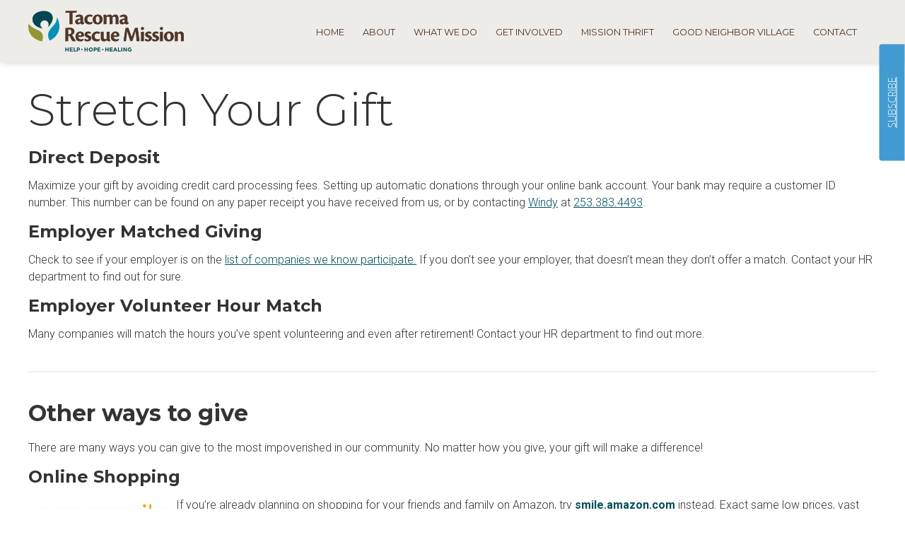

--- FILE ---
content_type: text/html; charset=utf-8
request_url: https://www.google.com/recaptcha/api2/anchor?ar=1&k=6LezKRMsAAAAAIUjqlBQKSF7dZwhh2v7S0ejS_AU&co=aHR0cHM6Ly93d3cudHJtLm9yZzo0NDM.&hl=en&v=PoyoqOPhxBO7pBk68S4YbpHZ&size=normal&anchor-ms=20000&execute-ms=30000&cb=qar8kgmmkm8y
body_size: 49233
content:
<!DOCTYPE HTML><html dir="ltr" lang="en"><head><meta http-equiv="Content-Type" content="text/html; charset=UTF-8">
<meta http-equiv="X-UA-Compatible" content="IE=edge">
<title>reCAPTCHA</title>
<style type="text/css">
/* cyrillic-ext */
@font-face {
  font-family: 'Roboto';
  font-style: normal;
  font-weight: 400;
  font-stretch: 100%;
  src: url(//fonts.gstatic.com/s/roboto/v48/KFO7CnqEu92Fr1ME7kSn66aGLdTylUAMa3GUBHMdazTgWw.woff2) format('woff2');
  unicode-range: U+0460-052F, U+1C80-1C8A, U+20B4, U+2DE0-2DFF, U+A640-A69F, U+FE2E-FE2F;
}
/* cyrillic */
@font-face {
  font-family: 'Roboto';
  font-style: normal;
  font-weight: 400;
  font-stretch: 100%;
  src: url(//fonts.gstatic.com/s/roboto/v48/KFO7CnqEu92Fr1ME7kSn66aGLdTylUAMa3iUBHMdazTgWw.woff2) format('woff2');
  unicode-range: U+0301, U+0400-045F, U+0490-0491, U+04B0-04B1, U+2116;
}
/* greek-ext */
@font-face {
  font-family: 'Roboto';
  font-style: normal;
  font-weight: 400;
  font-stretch: 100%;
  src: url(//fonts.gstatic.com/s/roboto/v48/KFO7CnqEu92Fr1ME7kSn66aGLdTylUAMa3CUBHMdazTgWw.woff2) format('woff2');
  unicode-range: U+1F00-1FFF;
}
/* greek */
@font-face {
  font-family: 'Roboto';
  font-style: normal;
  font-weight: 400;
  font-stretch: 100%;
  src: url(//fonts.gstatic.com/s/roboto/v48/KFO7CnqEu92Fr1ME7kSn66aGLdTylUAMa3-UBHMdazTgWw.woff2) format('woff2');
  unicode-range: U+0370-0377, U+037A-037F, U+0384-038A, U+038C, U+038E-03A1, U+03A3-03FF;
}
/* math */
@font-face {
  font-family: 'Roboto';
  font-style: normal;
  font-weight: 400;
  font-stretch: 100%;
  src: url(//fonts.gstatic.com/s/roboto/v48/KFO7CnqEu92Fr1ME7kSn66aGLdTylUAMawCUBHMdazTgWw.woff2) format('woff2');
  unicode-range: U+0302-0303, U+0305, U+0307-0308, U+0310, U+0312, U+0315, U+031A, U+0326-0327, U+032C, U+032F-0330, U+0332-0333, U+0338, U+033A, U+0346, U+034D, U+0391-03A1, U+03A3-03A9, U+03B1-03C9, U+03D1, U+03D5-03D6, U+03F0-03F1, U+03F4-03F5, U+2016-2017, U+2034-2038, U+203C, U+2040, U+2043, U+2047, U+2050, U+2057, U+205F, U+2070-2071, U+2074-208E, U+2090-209C, U+20D0-20DC, U+20E1, U+20E5-20EF, U+2100-2112, U+2114-2115, U+2117-2121, U+2123-214F, U+2190, U+2192, U+2194-21AE, U+21B0-21E5, U+21F1-21F2, U+21F4-2211, U+2213-2214, U+2216-22FF, U+2308-230B, U+2310, U+2319, U+231C-2321, U+2336-237A, U+237C, U+2395, U+239B-23B7, U+23D0, U+23DC-23E1, U+2474-2475, U+25AF, U+25B3, U+25B7, U+25BD, U+25C1, U+25CA, U+25CC, U+25FB, U+266D-266F, U+27C0-27FF, U+2900-2AFF, U+2B0E-2B11, U+2B30-2B4C, U+2BFE, U+3030, U+FF5B, U+FF5D, U+1D400-1D7FF, U+1EE00-1EEFF;
}
/* symbols */
@font-face {
  font-family: 'Roboto';
  font-style: normal;
  font-weight: 400;
  font-stretch: 100%;
  src: url(//fonts.gstatic.com/s/roboto/v48/KFO7CnqEu92Fr1ME7kSn66aGLdTylUAMaxKUBHMdazTgWw.woff2) format('woff2');
  unicode-range: U+0001-000C, U+000E-001F, U+007F-009F, U+20DD-20E0, U+20E2-20E4, U+2150-218F, U+2190, U+2192, U+2194-2199, U+21AF, U+21E6-21F0, U+21F3, U+2218-2219, U+2299, U+22C4-22C6, U+2300-243F, U+2440-244A, U+2460-24FF, U+25A0-27BF, U+2800-28FF, U+2921-2922, U+2981, U+29BF, U+29EB, U+2B00-2BFF, U+4DC0-4DFF, U+FFF9-FFFB, U+10140-1018E, U+10190-1019C, U+101A0, U+101D0-101FD, U+102E0-102FB, U+10E60-10E7E, U+1D2C0-1D2D3, U+1D2E0-1D37F, U+1F000-1F0FF, U+1F100-1F1AD, U+1F1E6-1F1FF, U+1F30D-1F30F, U+1F315, U+1F31C, U+1F31E, U+1F320-1F32C, U+1F336, U+1F378, U+1F37D, U+1F382, U+1F393-1F39F, U+1F3A7-1F3A8, U+1F3AC-1F3AF, U+1F3C2, U+1F3C4-1F3C6, U+1F3CA-1F3CE, U+1F3D4-1F3E0, U+1F3ED, U+1F3F1-1F3F3, U+1F3F5-1F3F7, U+1F408, U+1F415, U+1F41F, U+1F426, U+1F43F, U+1F441-1F442, U+1F444, U+1F446-1F449, U+1F44C-1F44E, U+1F453, U+1F46A, U+1F47D, U+1F4A3, U+1F4B0, U+1F4B3, U+1F4B9, U+1F4BB, U+1F4BF, U+1F4C8-1F4CB, U+1F4D6, U+1F4DA, U+1F4DF, U+1F4E3-1F4E6, U+1F4EA-1F4ED, U+1F4F7, U+1F4F9-1F4FB, U+1F4FD-1F4FE, U+1F503, U+1F507-1F50B, U+1F50D, U+1F512-1F513, U+1F53E-1F54A, U+1F54F-1F5FA, U+1F610, U+1F650-1F67F, U+1F687, U+1F68D, U+1F691, U+1F694, U+1F698, U+1F6AD, U+1F6B2, U+1F6B9-1F6BA, U+1F6BC, U+1F6C6-1F6CF, U+1F6D3-1F6D7, U+1F6E0-1F6EA, U+1F6F0-1F6F3, U+1F6F7-1F6FC, U+1F700-1F7FF, U+1F800-1F80B, U+1F810-1F847, U+1F850-1F859, U+1F860-1F887, U+1F890-1F8AD, U+1F8B0-1F8BB, U+1F8C0-1F8C1, U+1F900-1F90B, U+1F93B, U+1F946, U+1F984, U+1F996, U+1F9E9, U+1FA00-1FA6F, U+1FA70-1FA7C, U+1FA80-1FA89, U+1FA8F-1FAC6, U+1FACE-1FADC, U+1FADF-1FAE9, U+1FAF0-1FAF8, U+1FB00-1FBFF;
}
/* vietnamese */
@font-face {
  font-family: 'Roboto';
  font-style: normal;
  font-weight: 400;
  font-stretch: 100%;
  src: url(//fonts.gstatic.com/s/roboto/v48/KFO7CnqEu92Fr1ME7kSn66aGLdTylUAMa3OUBHMdazTgWw.woff2) format('woff2');
  unicode-range: U+0102-0103, U+0110-0111, U+0128-0129, U+0168-0169, U+01A0-01A1, U+01AF-01B0, U+0300-0301, U+0303-0304, U+0308-0309, U+0323, U+0329, U+1EA0-1EF9, U+20AB;
}
/* latin-ext */
@font-face {
  font-family: 'Roboto';
  font-style: normal;
  font-weight: 400;
  font-stretch: 100%;
  src: url(//fonts.gstatic.com/s/roboto/v48/KFO7CnqEu92Fr1ME7kSn66aGLdTylUAMa3KUBHMdazTgWw.woff2) format('woff2');
  unicode-range: U+0100-02BA, U+02BD-02C5, U+02C7-02CC, U+02CE-02D7, U+02DD-02FF, U+0304, U+0308, U+0329, U+1D00-1DBF, U+1E00-1E9F, U+1EF2-1EFF, U+2020, U+20A0-20AB, U+20AD-20C0, U+2113, U+2C60-2C7F, U+A720-A7FF;
}
/* latin */
@font-face {
  font-family: 'Roboto';
  font-style: normal;
  font-weight: 400;
  font-stretch: 100%;
  src: url(//fonts.gstatic.com/s/roboto/v48/KFO7CnqEu92Fr1ME7kSn66aGLdTylUAMa3yUBHMdazQ.woff2) format('woff2');
  unicode-range: U+0000-00FF, U+0131, U+0152-0153, U+02BB-02BC, U+02C6, U+02DA, U+02DC, U+0304, U+0308, U+0329, U+2000-206F, U+20AC, U+2122, U+2191, U+2193, U+2212, U+2215, U+FEFF, U+FFFD;
}
/* cyrillic-ext */
@font-face {
  font-family: 'Roboto';
  font-style: normal;
  font-weight: 500;
  font-stretch: 100%;
  src: url(//fonts.gstatic.com/s/roboto/v48/KFO7CnqEu92Fr1ME7kSn66aGLdTylUAMa3GUBHMdazTgWw.woff2) format('woff2');
  unicode-range: U+0460-052F, U+1C80-1C8A, U+20B4, U+2DE0-2DFF, U+A640-A69F, U+FE2E-FE2F;
}
/* cyrillic */
@font-face {
  font-family: 'Roboto';
  font-style: normal;
  font-weight: 500;
  font-stretch: 100%;
  src: url(//fonts.gstatic.com/s/roboto/v48/KFO7CnqEu92Fr1ME7kSn66aGLdTylUAMa3iUBHMdazTgWw.woff2) format('woff2');
  unicode-range: U+0301, U+0400-045F, U+0490-0491, U+04B0-04B1, U+2116;
}
/* greek-ext */
@font-face {
  font-family: 'Roboto';
  font-style: normal;
  font-weight: 500;
  font-stretch: 100%;
  src: url(//fonts.gstatic.com/s/roboto/v48/KFO7CnqEu92Fr1ME7kSn66aGLdTylUAMa3CUBHMdazTgWw.woff2) format('woff2');
  unicode-range: U+1F00-1FFF;
}
/* greek */
@font-face {
  font-family: 'Roboto';
  font-style: normal;
  font-weight: 500;
  font-stretch: 100%;
  src: url(//fonts.gstatic.com/s/roboto/v48/KFO7CnqEu92Fr1ME7kSn66aGLdTylUAMa3-UBHMdazTgWw.woff2) format('woff2');
  unicode-range: U+0370-0377, U+037A-037F, U+0384-038A, U+038C, U+038E-03A1, U+03A3-03FF;
}
/* math */
@font-face {
  font-family: 'Roboto';
  font-style: normal;
  font-weight: 500;
  font-stretch: 100%;
  src: url(//fonts.gstatic.com/s/roboto/v48/KFO7CnqEu92Fr1ME7kSn66aGLdTylUAMawCUBHMdazTgWw.woff2) format('woff2');
  unicode-range: U+0302-0303, U+0305, U+0307-0308, U+0310, U+0312, U+0315, U+031A, U+0326-0327, U+032C, U+032F-0330, U+0332-0333, U+0338, U+033A, U+0346, U+034D, U+0391-03A1, U+03A3-03A9, U+03B1-03C9, U+03D1, U+03D5-03D6, U+03F0-03F1, U+03F4-03F5, U+2016-2017, U+2034-2038, U+203C, U+2040, U+2043, U+2047, U+2050, U+2057, U+205F, U+2070-2071, U+2074-208E, U+2090-209C, U+20D0-20DC, U+20E1, U+20E5-20EF, U+2100-2112, U+2114-2115, U+2117-2121, U+2123-214F, U+2190, U+2192, U+2194-21AE, U+21B0-21E5, U+21F1-21F2, U+21F4-2211, U+2213-2214, U+2216-22FF, U+2308-230B, U+2310, U+2319, U+231C-2321, U+2336-237A, U+237C, U+2395, U+239B-23B7, U+23D0, U+23DC-23E1, U+2474-2475, U+25AF, U+25B3, U+25B7, U+25BD, U+25C1, U+25CA, U+25CC, U+25FB, U+266D-266F, U+27C0-27FF, U+2900-2AFF, U+2B0E-2B11, U+2B30-2B4C, U+2BFE, U+3030, U+FF5B, U+FF5D, U+1D400-1D7FF, U+1EE00-1EEFF;
}
/* symbols */
@font-face {
  font-family: 'Roboto';
  font-style: normal;
  font-weight: 500;
  font-stretch: 100%;
  src: url(//fonts.gstatic.com/s/roboto/v48/KFO7CnqEu92Fr1ME7kSn66aGLdTylUAMaxKUBHMdazTgWw.woff2) format('woff2');
  unicode-range: U+0001-000C, U+000E-001F, U+007F-009F, U+20DD-20E0, U+20E2-20E4, U+2150-218F, U+2190, U+2192, U+2194-2199, U+21AF, U+21E6-21F0, U+21F3, U+2218-2219, U+2299, U+22C4-22C6, U+2300-243F, U+2440-244A, U+2460-24FF, U+25A0-27BF, U+2800-28FF, U+2921-2922, U+2981, U+29BF, U+29EB, U+2B00-2BFF, U+4DC0-4DFF, U+FFF9-FFFB, U+10140-1018E, U+10190-1019C, U+101A0, U+101D0-101FD, U+102E0-102FB, U+10E60-10E7E, U+1D2C0-1D2D3, U+1D2E0-1D37F, U+1F000-1F0FF, U+1F100-1F1AD, U+1F1E6-1F1FF, U+1F30D-1F30F, U+1F315, U+1F31C, U+1F31E, U+1F320-1F32C, U+1F336, U+1F378, U+1F37D, U+1F382, U+1F393-1F39F, U+1F3A7-1F3A8, U+1F3AC-1F3AF, U+1F3C2, U+1F3C4-1F3C6, U+1F3CA-1F3CE, U+1F3D4-1F3E0, U+1F3ED, U+1F3F1-1F3F3, U+1F3F5-1F3F7, U+1F408, U+1F415, U+1F41F, U+1F426, U+1F43F, U+1F441-1F442, U+1F444, U+1F446-1F449, U+1F44C-1F44E, U+1F453, U+1F46A, U+1F47D, U+1F4A3, U+1F4B0, U+1F4B3, U+1F4B9, U+1F4BB, U+1F4BF, U+1F4C8-1F4CB, U+1F4D6, U+1F4DA, U+1F4DF, U+1F4E3-1F4E6, U+1F4EA-1F4ED, U+1F4F7, U+1F4F9-1F4FB, U+1F4FD-1F4FE, U+1F503, U+1F507-1F50B, U+1F50D, U+1F512-1F513, U+1F53E-1F54A, U+1F54F-1F5FA, U+1F610, U+1F650-1F67F, U+1F687, U+1F68D, U+1F691, U+1F694, U+1F698, U+1F6AD, U+1F6B2, U+1F6B9-1F6BA, U+1F6BC, U+1F6C6-1F6CF, U+1F6D3-1F6D7, U+1F6E0-1F6EA, U+1F6F0-1F6F3, U+1F6F7-1F6FC, U+1F700-1F7FF, U+1F800-1F80B, U+1F810-1F847, U+1F850-1F859, U+1F860-1F887, U+1F890-1F8AD, U+1F8B0-1F8BB, U+1F8C0-1F8C1, U+1F900-1F90B, U+1F93B, U+1F946, U+1F984, U+1F996, U+1F9E9, U+1FA00-1FA6F, U+1FA70-1FA7C, U+1FA80-1FA89, U+1FA8F-1FAC6, U+1FACE-1FADC, U+1FADF-1FAE9, U+1FAF0-1FAF8, U+1FB00-1FBFF;
}
/* vietnamese */
@font-face {
  font-family: 'Roboto';
  font-style: normal;
  font-weight: 500;
  font-stretch: 100%;
  src: url(//fonts.gstatic.com/s/roboto/v48/KFO7CnqEu92Fr1ME7kSn66aGLdTylUAMa3OUBHMdazTgWw.woff2) format('woff2');
  unicode-range: U+0102-0103, U+0110-0111, U+0128-0129, U+0168-0169, U+01A0-01A1, U+01AF-01B0, U+0300-0301, U+0303-0304, U+0308-0309, U+0323, U+0329, U+1EA0-1EF9, U+20AB;
}
/* latin-ext */
@font-face {
  font-family: 'Roboto';
  font-style: normal;
  font-weight: 500;
  font-stretch: 100%;
  src: url(//fonts.gstatic.com/s/roboto/v48/KFO7CnqEu92Fr1ME7kSn66aGLdTylUAMa3KUBHMdazTgWw.woff2) format('woff2');
  unicode-range: U+0100-02BA, U+02BD-02C5, U+02C7-02CC, U+02CE-02D7, U+02DD-02FF, U+0304, U+0308, U+0329, U+1D00-1DBF, U+1E00-1E9F, U+1EF2-1EFF, U+2020, U+20A0-20AB, U+20AD-20C0, U+2113, U+2C60-2C7F, U+A720-A7FF;
}
/* latin */
@font-face {
  font-family: 'Roboto';
  font-style: normal;
  font-weight: 500;
  font-stretch: 100%;
  src: url(//fonts.gstatic.com/s/roboto/v48/KFO7CnqEu92Fr1ME7kSn66aGLdTylUAMa3yUBHMdazQ.woff2) format('woff2');
  unicode-range: U+0000-00FF, U+0131, U+0152-0153, U+02BB-02BC, U+02C6, U+02DA, U+02DC, U+0304, U+0308, U+0329, U+2000-206F, U+20AC, U+2122, U+2191, U+2193, U+2212, U+2215, U+FEFF, U+FFFD;
}
/* cyrillic-ext */
@font-face {
  font-family: 'Roboto';
  font-style: normal;
  font-weight: 900;
  font-stretch: 100%;
  src: url(//fonts.gstatic.com/s/roboto/v48/KFO7CnqEu92Fr1ME7kSn66aGLdTylUAMa3GUBHMdazTgWw.woff2) format('woff2');
  unicode-range: U+0460-052F, U+1C80-1C8A, U+20B4, U+2DE0-2DFF, U+A640-A69F, U+FE2E-FE2F;
}
/* cyrillic */
@font-face {
  font-family: 'Roboto';
  font-style: normal;
  font-weight: 900;
  font-stretch: 100%;
  src: url(//fonts.gstatic.com/s/roboto/v48/KFO7CnqEu92Fr1ME7kSn66aGLdTylUAMa3iUBHMdazTgWw.woff2) format('woff2');
  unicode-range: U+0301, U+0400-045F, U+0490-0491, U+04B0-04B1, U+2116;
}
/* greek-ext */
@font-face {
  font-family: 'Roboto';
  font-style: normal;
  font-weight: 900;
  font-stretch: 100%;
  src: url(//fonts.gstatic.com/s/roboto/v48/KFO7CnqEu92Fr1ME7kSn66aGLdTylUAMa3CUBHMdazTgWw.woff2) format('woff2');
  unicode-range: U+1F00-1FFF;
}
/* greek */
@font-face {
  font-family: 'Roboto';
  font-style: normal;
  font-weight: 900;
  font-stretch: 100%;
  src: url(//fonts.gstatic.com/s/roboto/v48/KFO7CnqEu92Fr1ME7kSn66aGLdTylUAMa3-UBHMdazTgWw.woff2) format('woff2');
  unicode-range: U+0370-0377, U+037A-037F, U+0384-038A, U+038C, U+038E-03A1, U+03A3-03FF;
}
/* math */
@font-face {
  font-family: 'Roboto';
  font-style: normal;
  font-weight: 900;
  font-stretch: 100%;
  src: url(//fonts.gstatic.com/s/roboto/v48/KFO7CnqEu92Fr1ME7kSn66aGLdTylUAMawCUBHMdazTgWw.woff2) format('woff2');
  unicode-range: U+0302-0303, U+0305, U+0307-0308, U+0310, U+0312, U+0315, U+031A, U+0326-0327, U+032C, U+032F-0330, U+0332-0333, U+0338, U+033A, U+0346, U+034D, U+0391-03A1, U+03A3-03A9, U+03B1-03C9, U+03D1, U+03D5-03D6, U+03F0-03F1, U+03F4-03F5, U+2016-2017, U+2034-2038, U+203C, U+2040, U+2043, U+2047, U+2050, U+2057, U+205F, U+2070-2071, U+2074-208E, U+2090-209C, U+20D0-20DC, U+20E1, U+20E5-20EF, U+2100-2112, U+2114-2115, U+2117-2121, U+2123-214F, U+2190, U+2192, U+2194-21AE, U+21B0-21E5, U+21F1-21F2, U+21F4-2211, U+2213-2214, U+2216-22FF, U+2308-230B, U+2310, U+2319, U+231C-2321, U+2336-237A, U+237C, U+2395, U+239B-23B7, U+23D0, U+23DC-23E1, U+2474-2475, U+25AF, U+25B3, U+25B7, U+25BD, U+25C1, U+25CA, U+25CC, U+25FB, U+266D-266F, U+27C0-27FF, U+2900-2AFF, U+2B0E-2B11, U+2B30-2B4C, U+2BFE, U+3030, U+FF5B, U+FF5D, U+1D400-1D7FF, U+1EE00-1EEFF;
}
/* symbols */
@font-face {
  font-family: 'Roboto';
  font-style: normal;
  font-weight: 900;
  font-stretch: 100%;
  src: url(//fonts.gstatic.com/s/roboto/v48/KFO7CnqEu92Fr1ME7kSn66aGLdTylUAMaxKUBHMdazTgWw.woff2) format('woff2');
  unicode-range: U+0001-000C, U+000E-001F, U+007F-009F, U+20DD-20E0, U+20E2-20E4, U+2150-218F, U+2190, U+2192, U+2194-2199, U+21AF, U+21E6-21F0, U+21F3, U+2218-2219, U+2299, U+22C4-22C6, U+2300-243F, U+2440-244A, U+2460-24FF, U+25A0-27BF, U+2800-28FF, U+2921-2922, U+2981, U+29BF, U+29EB, U+2B00-2BFF, U+4DC0-4DFF, U+FFF9-FFFB, U+10140-1018E, U+10190-1019C, U+101A0, U+101D0-101FD, U+102E0-102FB, U+10E60-10E7E, U+1D2C0-1D2D3, U+1D2E0-1D37F, U+1F000-1F0FF, U+1F100-1F1AD, U+1F1E6-1F1FF, U+1F30D-1F30F, U+1F315, U+1F31C, U+1F31E, U+1F320-1F32C, U+1F336, U+1F378, U+1F37D, U+1F382, U+1F393-1F39F, U+1F3A7-1F3A8, U+1F3AC-1F3AF, U+1F3C2, U+1F3C4-1F3C6, U+1F3CA-1F3CE, U+1F3D4-1F3E0, U+1F3ED, U+1F3F1-1F3F3, U+1F3F5-1F3F7, U+1F408, U+1F415, U+1F41F, U+1F426, U+1F43F, U+1F441-1F442, U+1F444, U+1F446-1F449, U+1F44C-1F44E, U+1F453, U+1F46A, U+1F47D, U+1F4A3, U+1F4B0, U+1F4B3, U+1F4B9, U+1F4BB, U+1F4BF, U+1F4C8-1F4CB, U+1F4D6, U+1F4DA, U+1F4DF, U+1F4E3-1F4E6, U+1F4EA-1F4ED, U+1F4F7, U+1F4F9-1F4FB, U+1F4FD-1F4FE, U+1F503, U+1F507-1F50B, U+1F50D, U+1F512-1F513, U+1F53E-1F54A, U+1F54F-1F5FA, U+1F610, U+1F650-1F67F, U+1F687, U+1F68D, U+1F691, U+1F694, U+1F698, U+1F6AD, U+1F6B2, U+1F6B9-1F6BA, U+1F6BC, U+1F6C6-1F6CF, U+1F6D3-1F6D7, U+1F6E0-1F6EA, U+1F6F0-1F6F3, U+1F6F7-1F6FC, U+1F700-1F7FF, U+1F800-1F80B, U+1F810-1F847, U+1F850-1F859, U+1F860-1F887, U+1F890-1F8AD, U+1F8B0-1F8BB, U+1F8C0-1F8C1, U+1F900-1F90B, U+1F93B, U+1F946, U+1F984, U+1F996, U+1F9E9, U+1FA00-1FA6F, U+1FA70-1FA7C, U+1FA80-1FA89, U+1FA8F-1FAC6, U+1FACE-1FADC, U+1FADF-1FAE9, U+1FAF0-1FAF8, U+1FB00-1FBFF;
}
/* vietnamese */
@font-face {
  font-family: 'Roboto';
  font-style: normal;
  font-weight: 900;
  font-stretch: 100%;
  src: url(//fonts.gstatic.com/s/roboto/v48/KFO7CnqEu92Fr1ME7kSn66aGLdTylUAMa3OUBHMdazTgWw.woff2) format('woff2');
  unicode-range: U+0102-0103, U+0110-0111, U+0128-0129, U+0168-0169, U+01A0-01A1, U+01AF-01B0, U+0300-0301, U+0303-0304, U+0308-0309, U+0323, U+0329, U+1EA0-1EF9, U+20AB;
}
/* latin-ext */
@font-face {
  font-family: 'Roboto';
  font-style: normal;
  font-weight: 900;
  font-stretch: 100%;
  src: url(//fonts.gstatic.com/s/roboto/v48/KFO7CnqEu92Fr1ME7kSn66aGLdTylUAMa3KUBHMdazTgWw.woff2) format('woff2');
  unicode-range: U+0100-02BA, U+02BD-02C5, U+02C7-02CC, U+02CE-02D7, U+02DD-02FF, U+0304, U+0308, U+0329, U+1D00-1DBF, U+1E00-1E9F, U+1EF2-1EFF, U+2020, U+20A0-20AB, U+20AD-20C0, U+2113, U+2C60-2C7F, U+A720-A7FF;
}
/* latin */
@font-face {
  font-family: 'Roboto';
  font-style: normal;
  font-weight: 900;
  font-stretch: 100%;
  src: url(//fonts.gstatic.com/s/roboto/v48/KFO7CnqEu92Fr1ME7kSn66aGLdTylUAMa3yUBHMdazQ.woff2) format('woff2');
  unicode-range: U+0000-00FF, U+0131, U+0152-0153, U+02BB-02BC, U+02C6, U+02DA, U+02DC, U+0304, U+0308, U+0329, U+2000-206F, U+20AC, U+2122, U+2191, U+2193, U+2212, U+2215, U+FEFF, U+FFFD;
}

</style>
<link rel="stylesheet" type="text/css" href="https://www.gstatic.com/recaptcha/releases/PoyoqOPhxBO7pBk68S4YbpHZ/styles__ltr.css">
<script nonce="Mh-y-4wQjRlCAU7tU0vXdA" type="text/javascript">window['__recaptcha_api'] = 'https://www.google.com/recaptcha/api2/';</script>
<script type="text/javascript" src="https://www.gstatic.com/recaptcha/releases/PoyoqOPhxBO7pBk68S4YbpHZ/recaptcha__en.js" nonce="Mh-y-4wQjRlCAU7tU0vXdA">
      
    </script></head>
<body><div id="rc-anchor-alert" class="rc-anchor-alert"></div>
<input type="hidden" id="recaptcha-token" value="[base64]">
<script type="text/javascript" nonce="Mh-y-4wQjRlCAU7tU0vXdA">
      recaptcha.anchor.Main.init("[\x22ainput\x22,[\x22bgdata\x22,\x22\x22,\[base64]/[base64]/[base64]/[base64]/[base64]/[base64]/KGcoTywyNTMsTy5PKSxVRyhPLEMpKTpnKE8sMjUzLEMpLE8pKSxsKSksTykpfSxieT1mdW5jdGlvbihDLE8sdSxsKXtmb3IobD0odT1SKEMpLDApO08+MDtPLS0pbD1sPDw4fFooQyk7ZyhDLHUsbCl9LFVHPWZ1bmN0aW9uKEMsTyl7Qy5pLmxlbmd0aD4xMDQ/[base64]/[base64]/[base64]/[base64]/[base64]/[base64]/[base64]\\u003d\x22,\[base64]\\u003d\\u003d\x22,\x22wq7DnRPCqcKCGlXCqcOnJcOvw5LClsO/w7LDmMKcwrXClERhwqU/[base64]/DoxE8WgjDrMOkSMKdwp7CrS9ewrt9wrrCoMOhSsOYw5/CiX7CvSEPw7/DrAxDwq3DscKvwrXChcKkWsOVwrjChFTCo0XCgXF0w4/DgGrCvcKrDGYMZsO+w4DDlhljJRHDo8OwDMKUwp7DszTDsMONJcOED1NLVcOXZsOUfCcRUMOMIsKdwrXCmMKMwoPDsxRIw5ljw7/DgsO1HMKPW8K6OcOeF8OAU8Krw73DjHPCkmPDkXB+KcK/w5LCg8O2wpjDtcKgcsOMwqfDp0MCKCrClhTDvwNHOcKcw4bDuRXDg2Y8KsOrwrtvwpl4QinCjm8pQ8KWwoPCm8Ouw4xUa8KRPMK2w6x0wqMLwrHDgsKMwqkdTHfChcK4wpspwrcCO8OsesKhw5/Drh87Y8OLPcKyw7zDpsOPVC9Kw43DnQzDrAHCjQNaIFMsIwjDn8O6ISATwoXCiWnCm2jCusKowprDmcKaYy/[base64]/CmcO/wpbDu8Kew4kcQMKYOsOzAMOSRlQ0w5I7Di/[base64]/wo1wAVvCtAHCvcKxJsOuKMKGMR/Cs3sTD8Ktw5jCkMO0wp5Aw7LCpsK2LsOGIn1DLsK+GyJBWnDCpMKfw4QkwpjDphzDucKkRsOzw7Q0f8KYw7fCpsKdQAPDuGnCncKXRcO1w6XDty/CsyolLsOtDcK5wrHDkTDDosKJwonCmMKDwq4JBijCi8ONIXcPd8KNwpg/[base64]/wo7CqxXDpsKAelRWQ8OOaAxQwrnDqsOew6DDvg9RwqU+w7JAwr/[base64]/CrE7Dn8O+bsKgVcOTaxIrwrQyHnEjwqw/wq/[base64]/Cv0/Cq8KPwplwNi5NwpTCq8ODw7cFw7rChcOEw5cbQsOAdnnDiyo4Y3bCglLDvsOjw6clw6NPPRdJw4TCiBJEBFx1csKSwpvDkwzCk8OVAsONIyBfQVHCh0DCocOMw7/DnTPCjcKULcKuw711w67DksOYw5R8GsO6F8OMw6vCqydOPgXDngLCinTDg8KzTsOuCQchw5lrClfCt8K5HcK1w4UAwrkEw5oawpzDscOUwpjDvkRMB23DrcKzw53DscOxwoPDtwg/wrhvw7PDiX/Cu8Ond8KZwp3DocOdA8OmVyJuEsO7wpPCjQbDssOtG8KXw4dpw5Q3woLDgcKyw6XDoGjDgcKkMMKlw6jCo8K0S8OCw4QSw6JLw7R0FMO3wpl2wotlMWjDtx3DosOkbMKJw4DDi0/CuzhmcnPDucOSw7fDusKMw6jCnsOPw5vDlTrCmng9wqVmw7DDm8K/wpfDu8O0worCqSvDlMOQNUxJaigaw4bDlTLDqMKUVcO2GMOHwoDCl8OkBMKPwprCq3zDncKDXMO6Y0jDm0s6w7hBwpdCFMOhw7/CiDodwqdpED5iwpPCr2zDtsK7B8O1wqbDrHkxDzzCmiBDNRXDh2txwqESR8OZw7BZZMODw4kewpMkM8O+J8KHw6bDnsKjwpkDZFfDs0PCiUUZRnoVwp4TwobCi8K7w6MVScOUw4/CriHDmyvDlHXCvsK2w4VCw4/Dm8ONQcODcsOGwoorw70kch7Cs8KkwoHCuMOWMGjDvsO9woTDlhw9w5Qxw7oJw7RXOVZKwp/DhMKMTiVuw51TZjRDBMKwacO0w7ZMdW7DhsODeXnCp0M2MsKgH2rClsOTE8KwUjhnTlPDqsOjQWJzw7/CvBLCjMOeIhrDk8KoDXFsw7RcwpYBw4YGw4dOBMO0cnHDqcKvZ8KfEVgYw4zDiRXDj8OQwop0w7o9UMOJw6xgw4ZYworDu8OIwp9pIHFcwqrDqMKfeMOIdwzCumpowqPCv8Kww7IzKh8zw7nCusOvVTxDwqvCtMKjYsOew5zDvEdjU33CtcOyW8KSw4XCp3vCgsOhwq/[base64]/[base64]/CisKLw4o4F17Dp0zCsB43w5Qnwrxiw4nDnn81wqwhbMKiUMOGwo/CsQ9wb8KlMMK1wqVhw5lmw7UQw7nCuFoqwqpzHhRaNcOITMOHwo/Di3MWfsOiIHBwCnhTHTU7w6bCjMKdw5x8w4sSZh0fGsKrw4BNw58/[base64]/CtMOEwqPCt8KxWcKlw5jDlVQ0HcO/woRow53DncK/OjbDvcKCw7jCvXYfw6XChWNKwq0DAcKcw6AdJMOAc8KVNcOJOcOKw5nDkyTCssOySjQcPHjDnsO4U8KDPiEiZTwnw49cwoREWMOuwpA0Si9dPMKPWMO4w7bCuRvCnMO7w6bCsz/DgGrDv8KBE8Ktw59vY8OdRsKOVgPDuMOFwp/DuHp2wqPDjMKlUDLDpcKIwrXCkRHDrsKTZHMCw4NsDsOswqIQw77Dlz7DohMQasOiwop/GMKsfRTCvT5Qw5rDucO9OMOSw7zCsXzDhsOcOx/CtCHDk8OZH8ODXcO+wo/DgMKnJcK1w7fCjMKhw53CrDDDg8OGD0dydmjCpBVgwp5hw6Q5w6fCvSZIdMKHIMKoM8OOw5YZe8OGw6fCv8O2DEXCvsOqwrNFIMKkIBVmwqB/[base64]/[base64]/[base64]/XhbClcKXwqZdPQkSY8K3Jgkkwp7CrMKpfMOyH8KBw7XCnMO5EcKsHsKqw6TCrsKmwrx2w7zCvVQSTQYMa8OXA8KxM3XDr8O6w6BwLhcUw5DDmsKmb8Kyf0TCk8OmbiJ/wpwACsKQLMKSwrwkw5srB8Ocw6BswpUOwqbDhMOZIzcaXsOSbSzDvUnCjMOrwoZqwrkMwplqw6/Cr8Ocw5fDkCXDpiHDicK/MsKcGRUkF2vDmCHDpMKVHWBbYytOGGnCrClZSk8qw7vCo8KHBsKyWgpTw4DDpH/[base64]/[base64]/HG8SKzhTwqQfYybDqcKlH8OETsKyacKsw6vDpcOFU1ZLDUXCmMOVQ1PConnDpyQaw79jJMKLwp9Uw5TChglcw4HDg8OdwrBGYMOJwrTCv1XCocKrw6RNW3cpwqPDkMOiwrbCvj9tdUUac0/CpcKuwonCjMO8wptyw5Ylw4fDnsOtwqpJd23CmUnDnlZxf1TCosKmEsOYNxRvw7PDqhckSSLDocOjwqwYb8KqTgZ3YHZ0wqM/wr7CucOywrLDiAEHw5TCisOTw4vCrDwFbwNhwo3Dr0FYwrYFP8K1f8OsRkZJw5rCmsOLcRltYTvCp8OYZCPCsMOGKxJpZzA3w5tbD1DDq8K3Z8ORwopRwp3DsMKaTGfCoFlYeXNRJMKtw4/[base64]/DnsKNa2LCtcOePcONwoN8wo1bTwbCkcKOwpbClsO1w4rDucOKw4fCnMO5wqHClMOXSMOISA3DgHPCt8ORZsO6wr4tEyxROwDDli4UfkLCpxMowrIaUldJHMKiwp/DpMOnwoHCpGnDo3fCjGJnHMOKZ8K2wrpTIUHCg11AwphCwoLCsBpGwo7CohXDuicvRDDDrwTClRJow55rScKtMcKRBRjCv8OSwpPCnMOfwr/Dh8KWWsK+SsOaw554w4zDqcOFw5E/wqPCtMK3E3rCrhwMwo7DlQjDq2PCjMKZwrIzwqnDo3nClARkNMOuw7DCk8KOHADDjMKJwqhNw57CsiLDmsO4LcO7w7HCg8K4wrAHJ8OhesO4w7rDrjrCj8Owwo/CoUDDgxw6fcOqacKCQsKZw7w8wq/[base64]/CoCfClsK+w5dAwo3DuhXDq1dtwodjw7PDjCdwwpIPwqLCv23CnxFZLmZSaSdswo3CjsO1F8KSfiIhSMO5w4XCusOqw7bCrMO/[base64]/NEEOwokcw53DgcKGZ03Dun8YwrnDvMOowq4FwrfCrMOTwqbDsBjDtCNNw7bCnMO4woRHXWZ+wqNPw4ggw5/DqV1zTHXCvBTDrDBXBgwuBMOzY01WwoZMUyd7ZQ/Dll0dwrvDq8Kzw6AKMiDDk0ckwoAGw7TDoTp0ecK1a3NRwotgL8OXwowXwonCrAo/wrbDrcKdIU/CqjbCoXoowpFgU8Kcw6VEwpPCv8KowpPDuzZiPMK7X8OpaCDCvhfDlMKzwo5dQsOzw4U5asOOw7lJw7tpZ8KvWjjDq3jDrcK5BAJKw508BXPCkx96w5/CiMOiecONcsKpD8OZw4fCucO0w4JCw4tdGRvCj2dQd09rw5VbU8KnwqUIwpzDtwIVBcOZPSlvWMOGwqrDhg9Xwo9lc1nDowjCnxHCsk7Dk8KVUMKZwoEgVxxUw4Yrw7Ilw4d9WFnDv8KCYgLCjGNCVcK5w5/ClwFeY03DkQnCqcKswpJ8wpFZc2kgIsKNw4ZDwr8zwp5pVQdGSMOnwp0Sw5zDsMOBB8OsUWd8TMOcNB9JUWvClMKMJsO7B8K8BMKswrvCtcOJw6obw6YOw73CkWIbelg4wrrDmMKjwrkRwqZwYUAFwozDvk/CtsKxe1jCk8Kow4zCun7DqHXDgcKgdcOEGcOfH8KdwoVjw5V2HFPDksO/WsONTjNxRMKBf8K4w6PCrsO1w7xAfD/CmcOHwrJMfMKaw6fDlHDDkVVbwpEvw5cGwpnCiFFkw4fDs2/DhMOJRUkpLWoVwr7DhkUpw5wfOT0XbwlWwqVrw6bDsgfDhxDDkE11w79vwqwIw61bHMK5I1/DkGPDlMKywrJWF0ltwqLCrzQtfsOEdMKcCsOeEmMuBcKcKT9Vwpc1wo8bUcKUwpvCg8Kdf8OTw4fDlkdyG3/Cn2jDvsKDcGHDpcODVCknPsOgwqsNO0rDslXCumnDs8KyUU7CtsOww7ojDEZELGnDuxnCtcO4DzBRw7lSPQrDvMK9w5V9w6g7Y8OYwo8GworCvMOjw7oVPXJTeTfDnsKKPR3Dk8Ksw5/DoMK7w4ECZsO4YG56XgjDg8OfwosvG0XCksKGwo5AShVOwpEQJBnDnAPCohQHw7rDhzDCjsKSP8OHw6ARwptRehApHnZxw7XCrQhlw4rDpTHCrxNNfRnCpcOrV2zCnMODbMOdwrBAw5rDhHE+wpUEw61ww4fChMOhc1nCpcKpw5/[base64]/w6h+wpXCv8Oyw5nCnjQYwr/DnBDCocKgw4A5w6nCt27DrxBsUUgFJyvCpsKywrhxwprDnSHDpcODwppGw4rDp8KPHcK7H8OkUxTCvC84w5PCnsKgwpTDv8OoQcOVeR5AwoxhQhnDucOTw6pyw6LDsHfDpWHCnMOXf8Orw7IAw5FNbk/CrR7DuAdRUwfCsmLDi8KXKTfDj3Ztw5XCu8Orw5DCiU1Fw6NQAm3CijJ/[base64]/[base64]/Dj0XCoMKZw6TDngEzbsOiw4vDt8OoYcOCw7BNw4XDjsKOGsKRR8OTw4/[base64]/CicOwC8O6w5FZOsKRXgTDsMKvwoLDuWvDrSLDmVQ7wozCrm/[base64]/[base64]/Cg8KwwrvDngHCjcOnfCbDmn7DoyrCuxTCuMO4OsOcAMOSw6bCvMKzYTXCisK7w5srMjzCrsOXYMOUGcOnR8Kvd2zDlyDDjSvDizE6JmA1fFgQwq03w5nCt1XDi8KpCTANKyrChMK/w64swoReSwnDu8KuwpXDmsKFw7jCqwjCv8OxwqkewpLDnsKEw5h2EQjDjMKmbMK4BcO+R8KnO8OpKMK9T1hZPBTDk1zDg8K2F2/CnsKBw6rChMOHw5HClTnCsg80w6nDgV0EeAHDvXsmw4/CjGHDmTBdfgTDqjRnBcKWw44VAk7CiMOQLsOMwpzCtMKAwpPCrsOBwoY1woFDwovClQ8mFWsyIsKbwocWwohxwocRw7PDrMKDIsOZFsKRewFcXE8NwrB3K8K2PMOwXMOAwoUGw60tw6/CkB9TdsOcw7fDmcO7wqoFwqrCtHbCkcOcYMKfDVhyXEHCtMOIw6XDjsOZwrXCghDChDMDwrpFQsO6w67CuTLDrMKcQMK/dATDnsOSUE1Xwq7DksKQHH7ChTRjwo/ClQ1/HVsiRFl+woU+eTxGwqrCliRAKEHDkWnChMOGwohUw6fDkMOrEcO6wrEywqfDsjAxwo7DkE7Cug5nw5xDw5lQecKXa8OVe8KAwpt5wozCi1ZhwoTDkBBSw4Qfw5JDBMOtw4wYYcKOL8Opw4JMJsKeKlvCqgHCrsKOw7kTOcOQwrzDrUXDvsKiU8O/GcKAwrktKD1Mwpl3wr7CsMOEwqJcw6lROVEbKTDCrcK1VMKvw47Cm8KSw7V8wosJKsKVOV/CmsKWw4XDrcOiwoEBcMK+XyrCjMKLwpnDoFBcPMKYCgjDp3vDq8O6GDgnw4RCTsO9wq3CiSBuMU42w47CiDPDucKxw7nCgWLCkcOrIhjDqloSwqhpw7LDhRPDo8O7w4bDm8KJZGJ6FsOIUVsIw6DDjcK5XR8hw4AXwpLCpcOcfWIbWMO4w6AuecKHFCVywp/ClMOmw4NlEMO+PsKUwpgUwq4FZMOSwpgCw73CmcKhKVTDtMO+w48gwrE5w7nCmcK+M1lWPcOTD8KHHnbDqyvDvMKWwo1ZwqRLwpzDnEoBSFPCj8K2w6DDmsOmw6HCog4hR00mw6B0w4nDuUMsFUPCmSTDpsKYw4jCjTvCgsOiVELCnsO/W0vDpMOYw5ANRsOMwq3Cr0nCpcKiAsKWRsKKw4bDoVbDjsKuWMOTw5rDriVpwpRLXsOSwrnDpWQYw4ELw7nDnRnDjAw7wp3CkUvDnV0KHMOxZxXDuG1RA8KrKSg2OsKIOcKkaDTCohnDp8OlRl52w45Bw7s7JMKnw4/CgMOTVVnCoMO4w6gkw58rwp1mdz/[base64]/CnsKpw50Yw4bCtMKWdcKxTzd3wqQwKmNSw41qw6HClVjDijXCl8OBwq/DhsKxKzrCmcKYellmw57DtDYhwqocUA1FwpXDhsOrw5DCjsKhbMKQw6vCn8OEX8O/S8OhH8OMwq0hSMOmOcOLD8OrBETCs2/[base64]/wp7DuXzDpMODwpBOBDIOw4otw4LCmsOCwqLDo8O/w68lAsOVw5ZjwoXDlsKtIsKqwoFcUlTDmgLDrcK9wqLDvnIPwplBbMOnw7/[base64]/Cp8O/[base64]/CkEFswqzDiTUxK0zCqiQow78Yw6nDig5iwrgADQ/[base64]/CtzM5cjvClSPCqsKZZEEEw6BTwrFgE8OLN1R4w4HCiMKqw7wRwojDjXPCucKwfio3DxY+w5UkfsKPw6TDmg4iw7/CuisveTPDrcOGw6vCoMOSwoURwq3DsCpQwoLDvMKcFsKmwqAuwp/[base64]/CknDDgsO8wpZDw5XCpCDDoylFw7APwoLDpsK+woQAclzDncKFdTAqTX59wqNuPH3CqMOiWsKHX2FKwopHwr5pGcK2SsOXwobDtMKBw6DDhR0jWMKnNHjChVRvEgocwqVqR0wxXcKNFlFHVHp/fWBDaQotJ8OIOBIfwoPDhkvCrsKXw6gOw5rDlBfDvXBbTsKMw5PCu00CS8KUbW/Dn8OFwp4Xw4rCoCgOwq/[base64]/[base64]/[base64]/bDPCqntJaE0twobCu8OgwpVXwozDucOFQjLCiirCg8KIN8O5wpnCj0bCmsK4CsOFOcKLdGoiwr0SfsKRU8OIIcKKw6fDgx7DocKRw7grIsOgZEXDh0ERwrUtSMOrHw1pSMOTwoBzU3rCp0TDmVPCtg3Ch0RZwqsGw6DDiBjChwoJw7JXw5/Dr0jDpMOpaXfCun/Cq8OCwpLDuMKYMmXDrsKlwr47wpjDm8O6w47DqDwXah0dwohuwroTUD7DkTVQw4/Cv8OHTAcHPMOEw7vDsXdpwrFWZcK2woxJWinCuirDm8KTUsKidmYwOMKxwroDwoLCkypAKlgLICdvwrDDvg84w4I4wrFLJ0/[base64]/[base64]/wpdmYsKiDsK0dsOgw4xxwoHCnhspBMKiQMKsw4nCkMKJwo/DocKTUcKuw4jCmMOOw7PCr8Okw7oCwqFGYh0pBcKLw5XDocOZPFIAGl8Yw50TGRHCtsOFHsKLw4TCoMOLw4fDusOGN8OIHQLDmcK5B8OvawbDqMKOwqplwpfDkMO5w7fDgxzCrV3DisKJZR3DknrDp19/w4vCnsOVw7pywp7CnMKJG8KRwo3Ck8Kuwp1fWMKJw6vDqTTDmWrDsQrCnDvDlMOtE8K7wqjDmcOlwp3DvcKCw5jDu3nCr8OWAcOxcxbCv8OAA8Kmw6guL09SCcOUe8KCSxVDUWPDm8K/wo3CmcOcwr8Cw7kcJBrDkFrDpm7Dt8Kqw5nDllMWw7ZUbjopw5/DkDTDvANEGCfDqT4Pw53ChAvCocKdwprDrS3DmsOvw6djw4oZwrZGwoPDnMOJw4nCnQRoEBtzZzEpwrfDrMOQwq/[base64]/wqnCnBbCo25EL8KkwrfDlBrDlFo3w5XDjMKDNBfCtsKlZMOcPwgYXDbDoFFFwqIawovDugLDqDMywr/DssKkYMKAMMKiw4HDgcKnw5RzBMOXHMKqB2nClSrDrW8QAAfCgMOrwpkmW3pSw6LDrX0YcT3DnnshLcK7dHx2w7nChw3ClVoXw6JZwpV+RD3DscOZAgouViYBw6TDp0YswrTDmsKTAj/Ch8KywqzDlRLDhEnCqcKmwoLCi8K4w6ceQcO7wrTCrxnCpGfClCLCtz5Bw4pbw4rClUrDrTIJK8K4TcKKwrFGw45lLwbClSZwwrJdAMK+NDRhw6EBwoljwo0lw5TDqcO3w5nDj8KqwqMEw7krw4/Dq8KHYzvDssOzF8OvwqljWMKeci9sw6ZQw7jCtcO6GwhMw7Qzw77CmlB6wqBXGjVOI8KWHwbCm8OtwpPDm2PCni8hW282EsKYTMOwwo3DqSBESA3Cs8KhOcK1WlxFMx9/w5PCr0tJMy4Aw4zDh8Ojw5hZwojDnHQCZzELw5XDlSYWwqHDmsOlw74iw7UEAH/[base64]/Cj1nDm8ORU8OtLcOFXEDChsKeScOiN8K/bwXDjTIFeU3CrcOEPsK4w6zDhsKgIcOLw4sXw40cwrTDlDJUSTrDilLCnj1NEcOad8KsUMOWN8KdLcKjwrMtw4bDjCPCpsORQcOQwr/[base64]/[base64]/Cun3Co8OEwpXDrcOhCcKxwpbCq8OYHGkLTwgpUMK0e8OBw57DmG3CigAtwojChcKCwoPDsyPDvkbDgxrCsCbCqWcJw7UwwpgJw4x5woDDnSk8w41Xw4/CncOJccKiw70ULcK0w4jDiDrCoE5GFGFTNsKbR03CkMO6w5RdAHLCusK0A8KtKTUvw5ZERU8/[base64]/[base64]/CqMOKw7DDjGlxwogjwp3CsxDDniFLKcKnw6LDgMK0w6tBOwDDtQjDkcK6wpRgwo49w69zwq9jwpEVVCXClxVVVhcJAMKUbVzDgsOnekDDum9II1Jqwp02wrTCh3IMwpQhQg3CnzIywrbDmzhAw5PDu3fCnhI2KMOlw6DDnyZswp/[base64]/CqsOxw6LDug3Dtg9Cw5EdTMKOwq0Fw4TCksOvBD7CgsOBwpEUPBtmw7UnbjYTw5tfVsKEwqDDvcO+OEU1Hl3Dj8KEw7/Cl0zCu8OwCcK3Al7DrMK5V07CrxMSOzBMQsKMwrPDocOxwonDoD0+I8KrYX7Cpmtfwothw6bCmsKUPCNKFsKtPsOcVx/DijPDg8OSeF1cRAIswo7Dsx/Dll7DsUvDvMK5L8KLM8KqwqzDv8OeIilLwrnCscORSjp0w6HCncOLwofDk8KxY8KdT0t2w7Ylwqd/wqHCicOKw4YhA2/[base64]/wpnDsBIcwrg2w7nCpX9Gw5fCtm3CrcOww7jDncKic8O/ZH9sw5vDijRnMsKUwooWwpJ5w55fPThyDMK1w7oKOmlvwolQworDvC0WeMOpJggaKi/CjXvCui1fwph/w4jCqsOdIMKaeGRQb8K4M8OswqQawrRvBgbDqydjHcKpTWHCtAnDp8Oxw6s2TcK1EcO2wotXwrdaw4rDpXN/w7wlw78oasK5GksywpHCl8KtP0vDqcOfw6srw6tcwqZCaWPDoWPCvVfDoi0bAFxQT8K7IsKyw6sPLQDDsMK2w6/[base64]/NMKUFAfClC4lLMO9wqrDnMOMwp/[base64]/Cl8O0wqTCv8OabcOvd1PDjwRewpEaw6B0FxHCscKtLMOgw7kIZ8O0TwnCqMOawo7CuBJgw4x4RcOHwqgcM8KoaVAEwr0mwp/CpMOhwrFYwo4uw68FV3TCnMKww4nClsONwqh8PsO8w5jCj2p8w4/CpcONw7fCin4sJ8K0wpUSKjd4G8O8w77CjcKDwpBaFSpuw6dGw4PCoy7Dnjp6U8Kww6vCpwbDjcKTa8OSPsO4w5RdwphZMQcDw5DCpHPCnsO0EMOzwrZlw7NjSsKRwph2w6fDsQx7IRBSRG5mw4dUVMKLw6NSw5/DscOyw7Q3w5rCpmfCiMKZwpzDijTDjzQ+w7UhN3rDqBxRw6jDtH7CmRHCt8OJwq/CpsKcKcKWwp4WwroUWSYobFYZw79hwrrCiUHDpMKlw5XCuMO/[base64]/FcOrN8OEOHsJLTs5wrzChVQkwrXCp3fCnVPDl8KQV1/CpFl3DcOvw5Atw5gkB8KiM0M/FcOQT8Kkwr9XwpM8ZQFlaMKmw63Cr8O+fMKpPBrCjMKFDcKqwpXDgMORw5A6w6bDpsORw7lUVwRiwoDDhMKhHnrDpcOoHsO2woEZA8OjDFB/[base64]/w7XClH/Dv8O0wrfCjMOSSD40w4hXWsK8dcKOfsKlacOlUQLCqQE+wrDDk8OdwpDClUlkbMKqU0NrZcOKw6VYwod5LFvDpApEw4Fqw4zCk8KzwqkJDcOVwq7CiMOtMmLCv8Kiw5gZw4JXwp4/P8Kww5Bqw51yOgDDqwzDqsKow506w6Yaw47CgsOlC8KZV0DDmsOqGMO5AUrCkMKAJBHDoXJ8OgHCvC/CuEsca8KEDsKkwoHDgsK+Q8KWwrkxw4EPTXI3wq48w53Cm8OKfMKfw7Biwqk0HMKaworCmcOywpkmCsOIw4YlwojDuWTCi8Otw6TCk8KFwptXcMK+SMKjwqPDvATCncK/wq8+KQwAaxbDrcKATWYDNMKefUfCtsO3wqLDmxcOwpfDrwnCjVDCkj1bJcKFwqrCsH9aworCjnBzwp3CvjzCosKKJ20WwrzCv8KUw7HDqFjCvcOPFcOMdSYlDyV8QcOmwqnDqG5aTz/DlcOJwpTDjsKGfMKJw5B1QR3CuMOlTy8qwrLCkMOdw6skw7Ybw6XCp8O3TXk2bMKbMsOowo7Co8ObYMOPw7w8A8OIwqXDrSVEfMKiacO0XMObIMKnawjCvsOTeHVeJhdqwq9JIjNyCsKywoJsVghgw4E2w4PCiyTDtEN0wotlIDzDscKiw7AHP8OvwogJwpPDsE/Cn2thc2PCqsOpN8O0CjfDsE3DhmANwrXCohdYdsKvwrFafgrDgMOOwp/[base64]/Dq1rDvH5nwo3CtsOxXMOnQMOyCMOjacO6c8KtecObJDdqYsOmKitXGhkbw7dgE8Oxw4rCv8O4wpDCvxfDuC7Dj8KwfMKOUyg3w41jSBcwLMOVw6YtTMK/w5zCo8OIa0EYW8KUwpXCvk1/w5vCpwnConMZw61rDyIIw4PCsUVDYkTCkWhxw7HCiQjCg2Uhw5lENsOJw6rDixHDj8KQw6FZwojCrhVCwpJXR8OiXsKibsK+cmnDphRaOnA5EMOZDDERw7TCmmPDgcK7w5nClcK8VgErw4pHw6Rpa30RwrDDoTfCrsKLbHLCtAvCoW7CtMK/[base64]/w5vCmzY5e8O5w4V6UsK/wqIKTmY9w6gZwp4QwozDpsO7w4TCinEjw4EJwo7CnDBrbcOVwo5TX8KqMGbCmTLCqmpIZcOFbX/CgkhAR8K5KMKlw6HCq17DjGYHw7skwrZLw6FIw6XDjcOnw4/DsMK7RDvDkTpsfz1MTT4awotdwqUvwpREw7dyBkTCljzChMK2wqsEw6Fww6vCpFlaw6LCtz/DqcK1w4XCpgrDuBPCrMOYIgZAC8Ojwo5lwpDClcKuwos/wpZYw4oJZMO3wqrDk8KkDHrDisODw6gww5rDuxsqw5HDtcKbDFtsXzLCohNvZcO9e1LDucKCwojCjzfCicO4w6XCmcKRw5gaM8KCU8K9XMOewrTDgR9jwp5Hw7jComs/T8KMU8KiVA7CkmMEEMK/wqzCmMOrPC1YC2LCpF/CqH/CqHhqccOzG8OgAknDtXLDmS3CkGbCksOHKMOvw6jCrMKgwrBMIGHDocOcKcKowpTCn8OhZcKnUxkKVXDCqMKuCMObMgtxw4xAwqzDsCQWwpbDuMKowr5jwpkyfCMxJjIXwp9jw4jDslk1S8Ouw7/CjRxUESbDi3FaMMKPMMOceTXClsOowpZPdsKQfzAAw6Riw6DChcO3NjjDnmzDnMKjBmokwqbClMKdw7fCvMOlwp3Cn0wnwq3CqwrCtsKNOGBeTwUvwojCi8OEw6zCgcKQw61ocycicFQDwoLClUzDmArCqMOiworDpcKqTlPDuWrCn8KUw6XDhcKTw4IBEz/DlyUWFGHCvsO0GkXChlfChcOUwrzCvk8ecDdsw5PDrHvCnw5KHEpew7zDlQx9eThgMMKpNsOJGi/DkcKHWsOHw54nNlRPw6nCvcOlesOmDyBUR8OtwrfCokvCpRAjw6XDk8KNwrjDscO8w6jCrcK2wrsBw5/Cm8KCKMKhwofDogZ+wqY+UHrCv8K2w57DlcKeMsO5YFHDo8OpURzDoEfDpMKBwrwuD8KFw7XDqlXCgcObTgZfSMOKbcO2wp3DpsKkwrs2wonDnWsGw6DDocKMw65qD8OKXcKfR3jCsMOhNcKUwqEkN2EBa8KUw5lKwp5WCMKADMKtw6/[base64]/CpDVjQ8KjBMKhw4IAw5JdPRnCucOgwqjDuGEbw5/CnUkOw6jDg1R8wqfDh2cOwrRNDx/[base64]/Dq8O3wpxuXMKMw5DDvMOxKcKQdMOQVsKlPCvDmcKEwpTDgcKzLhQRdlrCk3M5wobCuRfClsOIMMOTL8OsU0d2GcK7wqHDusOgw69TcMORfMKGXsO0L8KRwpF5wqIMwq3CsUwIwqLDhU9xw7fCinV2w4/DolNgU392OcKTw78QQcKMN8OHe8OAOsOwV1x3wot5ORzDg8O/wqXClWDCsEoTw7xHbsKnIMKPwprDrWxLVsO3w47CqRxIw7TCocOTwpVlw6DCmsKZOxfClcOER2F/w6vCmcKCw5IgwpUrw5vDpQBmwojDnVxnw7vCssOINcOBwq0qWsOjwoZ7w70vw7XDu8OQw641B8OLw6TCmMKpw7JWwrzCqcK+w4rDuV3DjzsvCkfCmE5lBhIDKcOeecOZw5cYwoFew7XDlQkmw5cUwp7DqCPCj8K1w6HDlsOBCcO3w6ZowrdmDxVUB8Olw5QFw6/DosOTw6/CpXfDtMOxTjoaSsOFAgZZcB8gWz3DlyUZw7fCtjVTLMKRTsOMw6HCrg7Cniglw5QQV8OIVCROwrwjQGbDiMO0w5Vtw4UEYAXDny8TccKxwpBABsOxaX/DqcKLw5zDoQLDtsKawp9Nw7lyAsOga8KUw6rDpsKyfxrChcOYw5LCkMOTByHCp3bDgykbwpQiwqDDgsOcck3DiB3CkMOqEQfCrcO/wq0EA8OPw5cFw4EpFD59VcK2BXTCpcK7w4BLw4jCusKiw5MNUhrDhh7CjTxpw5MBwoImbgo/w5d9eRDDu1AXw4bDkcOOWhJxw5Niw5Ezw4fDqg7CiBDCs8Oqw4vCgsK4egdqUcKRwobCmArCvzNFPsOOM8Kyw7IOPMK4woDCjcK8wqvCrsOoHhYBMxzDkgTCl8OXwqHCqC89w6jCtcOtD13CkcKTW8OWO8O+wqXDkSTCqSd4SFvCpnY/wqfCkjRSRsKvDcK+ZXvDjknDl2UXFMOYEMOkwrPCqGYxwobCtsKxw6k1BBjDgVhCNhDDsDgDwqLDv1DCgEnCqDV6w5sxwpDCjTx1HGtXfMKkYTMdR8OKwrY1wpUHwpUhw40NTi7DohJleMO/[base64]/Ch8K+bS9qw50kQnfDliQTwpnCgV3CnFxxw59rw5DDgHwIL8OKR8K1wpcLwr8Lw4kcw4rDjcKSwobCmCXDkcOZQxbDlcOiEsK2LG/DgwsJwr8RIMORw5rCtcKww4F1wowLwrITH23Ds37CglQow5fDm8KScsOuAgQVwpQMw6DCjcKqw7/DmcKDw7LClsOtwphww65hGRUVwq9xSMOJw43DrAVnNk49e8Ocwr7DvsOdLkXDuWnDsCpCEsKTw4vDsMKqwpLCrW9nwp/CpMOkXsO3wpU1GyHCvMOkQSkYw4PDqDzDmRJ3woZpKWlEGkHCgT7CtsKmC1bDlsKHw4VTZ8KZwrnChsOOw77Ci8KXwo3Cp1TDhmfCqMOuSl/CiMOtDwTCuMOWw73CiGPDmMOSPD/[base64]/DucKkQsKWwqUKwqdBw4bDvwEAw6jCs3/[base64]/CqC5TwpAgRMOjw5PDrcKtw6fCrsKCJcKZLMKrw4LDqsOIw4rCggjCjWw5w4/CtSTCoHRbw7jCkBAPwpTDoEtEwq/[base64]/OHTCmxEFwoLDokXDosKnaEvDgsOLL8Ovw47DusOJO8O+K8KcMVvCksOMCAxPwokBB8OUYcOBwpjDomYOC2zClgg9w64vw449YFYGN8K4JMK3wpxawr8mwoxfLsKCwpRkw7VUbMKtWsK1w4Uhw7zCusOOCVd7Gw/DgcOzwqjClMK1w4PDhMKFw6VSJSnCucO/dsO9wrLCrz9yIcKBw6tAfm3CvsKjwpHDvgjDh8O/PTHDmy/[base64]/[base64]/w4Rcwr7Dtw0lKQJswrDCusOww5zCoULDjQTCiMOvwrJgw7/[base64]/DmMOcw6oVYsOFMcOQwpcjXyvDicKuw7bDuyzCl8KFw6nCpGvCqsKtwqgsF3swA3YKwr7DtcOPSzjDoQM/DcOzwrVKw74Lw6V9DWvClcO9BUHDo8KLKMKww4rCtyc/[base64]/DgjrCvHNLw7Z5w5EGKXvCl8KlwoXDusO9E3PDmg3DicO/wpjCuDMPw5rDn8KmKcK9GMOdwr7DjU1Vwq7CojbCq8OuwrDCqsO5AsKSFlp2woHCliZNw5kIw7JTKV8bdCbDlMK2wqEUYSULw4zCpwjCih/DjhYLBktDKjcvwol2w6vCs8OXwo/Cv8KzZcO3w7cjwqMnwpEGwrDDkMOlwpnDvcKjHsK/OCkZdHdYc8OAw4NNw5MPwopgwpDDnSYsTARSdcKrMMK3TlrCmMKFTiRCw5LCj8KNwpTDgV/DvVjDmcO3w47DpMOGw4ULw47CisOjw6XClAAsGMK3wqnDv8KDw4csasOZw4zCgsO4wqR+DMKzDAnDtGESwp/[base64]/CpsKdwqDCrnzDsMK/wpfDsixdwrUjw5kFw5zDksKjQsKfw40IFMOJXcKSdQnCiMKCwpxQw5vClwLDmwckf0/CiCUjw4HDiEhnNDDDgC3DpMO+XsKWw4wnXCTDiMKiFWg+w47Cl8O0w5/[base64]\x22],null,[\x22conf\x22,null,\x226LezKRMsAAAAAIUjqlBQKSF7dZwhh2v7S0ejS_AU\x22,0,null,null,null,1,[21,125,63,73,95,87,41,43,42,83,102,105,109,121],[1017145,159],0,null,null,null,null,0,null,0,1,700,1,null,0,\[base64]/76lBhnEnQkZnOKMAhmv8xEZ\x22,0,0,null,null,1,null,0,0,null,null,null,0],\x22https://www.trm.org:443\x22,null,[1,1,1],null,null,null,0,3600,[\x22https://www.google.com/intl/en/policies/privacy/\x22,\x22https://www.google.com/intl/en/policies/terms/\x22],\x22hNYJW2a7byFNIQ5EFCaud018rVTM8lS+v7yZ1PMY3j0\\u003d\x22,0,0,null,1,1769331684876,0,0,[251,97,11,137,128],null,[225],\x22RC-7OA34KN9zkbvsQ\x22,null,null,null,null,null,\x220dAFcWeA5J___orsGoF8NXopOwz14lL-8z8NPcPBGkPXDTm7NIy7OlhpJOlnHEJSAhk_g3omAQsBS6ZLVjE3MoZnUvwYYfZ6R0hQ\x22,1769414484729]");
    </script></body></html>

--- FILE ---
content_type: text/css
request_url: https://www.trm.org/wp-content/themes/trm-2022/style.css?ver=1.0.38
body_size: 19411
content:
/*!
Theme Name: Tacoma Rescue Mission 2022
Theme URI: http://www.trm.org
Author: Oneicity (Joe Tan)

DO NOT EDIT style.css DIRECTLY. 

Use style.scss.
*/@-webkit-keyframes bounce{0%,20%,50%,80%,100%{-webkit-transform:translateY(0)}40%{-webkit-transform:translateY(-15px)}60%{-webkit-transform:translateY(-7px)}}@-moz-keyframes bounce{0%,20%,50%,80%,100%{-moz-transform:translateY(0)}40%{-moz-transform:translateY(-15px)}60%{-moz-transform:translateY(-7px)}}@keyframes bounce{0%,20%,50%,80%,100%{transform:translateY(0)}40%{transform:translateY(-15px)}60%{transform:translateY(-7px)}}@-webkit-keyframes pulse{0%{margin-bottom:0px;opacity:0}10%{margin-bottom:0px;opacity:0}25%{opacity:1}50%{margin-bottom:-15px;opacity:1}75%{opacity:1}90%{margin-bottom:0px;opacity:0}100%{margin-bottom:0px;opacity:0}}@-moz-keyframes pulse{0%{margin-bottom:0px;opacity:0}10%{margin-bottom:0px;opacity:0}25%{opacity:1}50%{margin-bottom:-15px;opacity:1}75%{opacity:1}90%{margin-bottom:0px;opacity:0}100%{margin-bottom:0px;opacity:0}}@keyframes pulse{0%{margin-bottom:0px;opacity:0}10%{margin-bottom:0px;opacity:0}25%{opacity:1}50%{margin-bottom:-15px;opacity:1}75%{opacity:1}90%{margin-bottom:0px;opacity:0}100%{margin-bottom:0px;opacity:0}}@-webkit-keyframes loading{100%{background-position:0px -570px}}@-moz-keyframes loading{100%{background-position:0px -570px}}@keyframes loading{100%{background-position:0px -570px}}@-webkit-keyframes loop{from{-webkit-transform:translate(0%, 0%)}to{-webkit-transform:translate(-50%, 0%)}}@-moz-keyframes loop{from{-moz-transform:translate(0%, 0%)}to{-moz-transform:translate(-50%, 0%)}}@keyframes loop{from{transform:translate(0%, 0%)}to{transform:translate(-50%, 0%)}}xmp{margin:0 0 1em;background:yellow;color:#000;overflow:hidden;font-size:10px}img.sample{background:#00aaee}html,body{margin:0;padding:0;font-family:Roboto,sans-serif;font-size:16px;font-weight:300;line-height:1.55;color:#333;text-align:left}html{overflow-y:scroll;-ms-text-size-adjust:100%;-webkit-text-size-adjust:100%;background:#fff}body{padding:0 0 0px 0;background:#fff}strong,b{font-weight:bold}em,i{font-style:italic}em strong,strong em{font-weight:bold;font-style:italic}.mobile-only{display:none}.hidden{display:block;position:absolute;top:-10000px;height:-10000px;width:1px;height:1px;overflow:hidden;visibility:hidden}.clear{clear:both}.alignleft{float:left}.alignright{float:right}.entity{font-family:'Lucida Sans Unicode', 'Arial Unicode MS', Arial, Helvetica, sans-serif}.text-sans-serif{font-family:Roboto,sans-serif}.text-serif{font-family:Times,Georgia,serif}.text-headline{font-family:Montserrat,sans-serif}.text-cursive{font-family:"Kaushan Script",cursive}.text-uppercase{text-transform:uppercase}.text-lowercase{text-transform:lowercase}.text-capitalize{text-transform:capitalize}.text-aligncenter,.text-center{text-align:center}.text-alignright,.text-right{text-align:right}.text-alignleft,.text-left{text-align:left}.text-white{color:#fff}.text-black{color:#000}.text-red{color:#d80000}.text-green{color:#9fa616}.text-blue{color:#00a8ca}.text-dark-blue{color:#004f5a}.text-light-blue{color:#00a8ca}.text-orange{color:orange}.text-yellow{color:#ff0}.text-navy-blue{color:navy}.text-teal{color:teal}.text-purple{color:purple}.text-gray{color:gray}.text-silver{color:silver}.text-dark-gray{color:gray}img{max-width:100%;height:auto}img[align=left],img.alignleft{margin:0 15px 15px 0}img[align=right],img.alignright{margin:0 0 15px 15px}img.aligncenter{display:block;margin:0 auto 15px auto}img.circle{border-radius:50%}img,a>img{border:0}a{color:#004f5a;text-decoration:underline;-webkit-transition:all 0.1s linear;-moz-transition:all 0.1s linear;-ms-transition:all 0.1s linear;-o-transition:all 0.1s linear;transition:all 0.1s linear}a:hover{text-decoration:none}a.more{white-space:nowrap}p{margin:0 0 1em 0}p:last-child{margin-bottom:0}iframe{max-width:100%}.fb_iframe_widget iframe{max-width:none}.intro{margin:0 0 1em;font-size:1.33em}.clickable{cursor:pointer}.anchor:before{content:"";display:block;height:120px;margin:-120px 0 0}ul{margin:0 0 1em}hr{margin:2.5em auto;width:100%;border-bottom:2px solid #eee;border-top:none;border-left:none;border-right:none}th,td{border:0}blockquote{box-sizing:border-box;position:relative;margin:1.7em 0;padding:10px 20px;font-weight:400;border-left:5px solid #009caf}blockquote p{position:relative;z-index:1}blockquote cite{display:block;margin:5px 0 0 0;font-style:normal;font-size:85%;line-height:normal;text-transform:uppercase}blockquote cite:before{content:'\2014';margin-right:0.25em}blockquote.alignright{width:50%;margin:0 0 1em 1em}blockquote.alignleft{width:50%;margin:0 1em 1em 0}.toggle{cursor:pointer}.question{padding-bottom:10px;border-bottom:1px solid #e0e3e6}.expandable{cursor:pointer;position:relative}.expandable:hover{color:#00a8ca}.expandable:before{display:inline-block;margin:0 0.2em 0 0;font-family:"FontAwesome";font-weight:normal;text-rendering:auto;-webkit-font-smoothing:antialiased;-moz-osx-font-smoothing:grayscale;text-transform:none !important;content:"\f0da";-webkit-transition:all 0.2s ease-in-out;-moz-transition:all 0.2s ease-in-out;-ms-transition:all 0.2s ease-in-out;-o-transition:all 0.2s ease-in-out;transition:all 0.2s ease-in-out}.expandable.opened:before{-webkit-transform:rotate(90deg);-moz-transform:rotate(90deg);-ms-transform:rotate(90deg);-o-transform:rotate(90deg);transform:rotate(90deg)}.expand-content{display:none;margin:0 0 1.5em 0}.expandable-box{margin:0 auto 2em 0;padding:0 0 1.5em 0}.expandable-box>.content{position:relative;max-height:6em;overflow:hidden;-webkit-transition:max-height,0.2s linear;-moz-transition:max-height,0.2s linear;-ms-transition:max-height,0.2s linear;-o-transition:max-height,0.2s linear;transition:max-height,0.2s linear}.expandable-box>.content:after{content:' ';display:block;position:absolute;bottom:0;left:0;width:100%;height:80%;background-image:-moz-linear-gradient(top,rgba(255,255,255,0),#fff);background-image:-webkit-linear-gradient(top,rgba(255,255,255,0),#fff);background-image:-o-linear-gradient(top,rgba(255,255,255,0),#fff);background-image:-ms-linear-gradient(top,rgba(255,255,255,0),#fff);background-image:linear-gradient(top,rgba(255,255,255,0),#fff)}.expandable-box>.more{position:relative;z-index:1;display:block;cursor:pointer;text-align:right;font-size:17px;font-family:Roboto,sans-serif;color:#9fa616;text-transform:uppercase}.expandable-box>.more:after{margin-left:0.5em;font-family:"FontAwesome";font-weight:normal;text-rendering:auto;-webkit-font-smoothing:antialiased;-moz-osx-font-smoothing:grayscale;text-transform:none !important;content:"\f107"}.expandable-box.on>.content{max-height:1000px}.expandable-box.on>.content:after{display:none}.expandable-box.on>.more:after{content:"\f106"}@media screen and (min-width: 768px){.mobile-only,.desktop-hide{display:none !important}}@media screen and (max-width: 767px){body{font-size:14px}.mobile-hide,.desktop-only{display:none !important}}.fb_iframe_widget,.fb_iframe_widget>span{max-width:100%;width:100%}@media screen and (max-width: 767px){table,tr,td{display:block}td{margin-bottom:1em}table.table-responsive>thead{display:none}table.table-responsive>tbody>tr>td{margin-bottom:0}table.table-responsive>tbody>tr>td:before{display:block;content:attr(data-label);font-size:80%}table.table-responsive>tbody>tr>td:last-child{margin-bottom:1em}}input[type="submit"],input[type="button"],button,.button,.btn{position:relative;display:inline-block;margin:0em 0 0;padding:20px 30px;font-family:Roboto,sans-serif;font-size:initial;font-weight:bold;text-decoration:none;text-transform:uppercase;line-height:1;cursor:pointer;color:white;-webkit-appearance:none;-moz-background-clip:padding;-webkit-background-clip:padding-box;background:#d80000;background-clip:padding-box;border:0;border-radius:2px;text-decoration:none;-webkit-transition:all 0.2s linear;-moz-transition:all 0.2s linear;-ms-transition:all 0.2s linear;-o-transition:all 0.2s linear;transition:all 0.2s linear;letter-spacing:0.05em}input[type="submit"]>span,input[type="button"]>span,button>span,.button>span,.btn>span{margin-left:5px}input[type="submit"].aligncenter,input[type="submit"].center,input[type="button"].aligncenter,input[type="button"].center,button.aligncenter,button.center,.button.aligncenter,.button.center,.btn.aligncenter,.btn.center{display:block;max-width:250px;margin:0 auto 1em}input[type="submit"]:hover,input[type="button"]:hover,button:hover,.button:hover,.btn:hover{background-color:#bf0000;text-decoration:none}input[type="submit"].green,input[type="button"].green,button.green,.button.green,.btn.green{background-color:#9fa616}input[type="submit"].green:hover,input[type="button"].green:hover,button.green:hover,.button.green:hover,.btn.green:hover{background-color:#898f13}input[type="submit"].dark-blue,input[type="button"].dark-blue,button.dark-blue,.button.dark-blue,.btn.dark-blue{background-color:#004f5a}input[type="submit"].dark-blue:hover,input[type="button"].dark-blue:hover,button.dark-blue:hover,.button.dark-blue:hover,.btn.dark-blue:hover{background-color:#003941}input[type="submit"].blue,input[type="button"].blue,button.blue,.button.blue,.btn.blue{background-color:#00a8ca}input[type="submit"].blue:hover,input[type="button"].blue:hover,button.blue:hover,.button.blue:hover,.btn.blue:hover{background-color:#0093b1}input[type="submit"].teal,input[type="button"].teal,button.teal,.button.teal,.btn.teal{background-color:teal}input[type="submit"].teal:hover,input[type="button"].teal:hover,button.teal:hover,.button.teal:hover,.btn.teal:hover{background-color:#006767}input[type="submit"].orange,input[type="button"].orange,button.orange,.button.orange,.btn.orange{background-color:orange}input[type="submit"].orange:hover,input[type="button"].orange:hover,button.orange:hover,.button.orange:hover,.btn.orange:hover{background-color:#e69500}input[type="submit"].gray,input[type="button"].gray,button.gray,.button.gray,.btn.gray{color:gray;background-color:gray}input[type="submit"].gray:hover,input[type="button"].gray:hover,button.gray:hover,.button.gray:hover,.btn.gray:hover{background-color:#737373}input[type="submit"].outline,input[type="button"].outline,button.outline,.button.outline,.btn.outline{background:none;color:inherit;border:2px solid currentColor}input[type="submit"].outline.blue,input[type="button"].outline.blue,button.outline.blue,.button.outline.blue,.btn.outline.blue{color:#00a8ca}input[type="submit"].outline.blue:hover,input[type="button"].outline.blue:hover,button.outline.blue:hover,.button.outline.blue:hover,.btn.outline.blue:hover{background-color:#00a8ca}input[type="submit"].outline.red,input[type="button"].outline.red,button.outline.red,.button.outline.red,.btn.outline.red{color:#d80000}input[type="submit"].outline.red:hover,input[type="button"].outline.red:hover,button.outline.red:hover,.button.outline.red:hover,.btn.outline.red:hover{background-color:#d80000}input[type="submit"].outline:hover,input[type="button"].outline:hover,button.outline:hover,.button.outline:hover,.btn.outline:hover{color:white}input[type="submit"].loading:after,input[type="button"].loading:after,button.loading:after,.button.loading:after,.btn.loading:after{position:absolute;right:-40px;top:50%;margin:-15px 0 0 0;display:block;background:url(images/loading.png) no-repeat center top;width:30px;height:30px;content:' ';-webkit-animation:loading 1s steps(19) infinite;-moz-animation:loading 1s steps(19) infinite;-ms-animation:loading 1s steps(19) infinite;-o-animation:loading 1s steps(19) infinite;animation:loading 1s steps(19) infinite}input[type="submit"].done,input[type="button"].done,button.done,.button.done,.btn.done{cursor:default;color:#555;border-color:#555}input[type="submit"].done:hover,input[type="button"].done:hover,button.done:hover,.button.done:hover,.btn.done:hover{color:#555;background:none}button.unstyled,.button.unstyled{padding:3px 5px;background:none;color:#363636;font-size:100%;font-family:arial,sans-serif;background:#eee;background-image:-webkit-gradient(linear, left top, left bottom, color-stop(0%, #fff), color-stop(100%, #eee));background-image:-moz-linear-gradient(top, #fff 0%, #eee 100%);background-image:-webkit-linear-gradient(top, #fff 0%, #eee 100%);background-image:-o-linear-gradient(top, #fff 0%, #eee 100%);background-image:-ms-linear-gradient(top, #fff 0%, #eee 100%);background-image:linear-gradient(top, #fff 0%, #eee 100%);border:1px solid #ccc;-webkit-border-radius:3px;-moz-border-radius:3px;border-radius:3px}button.unstyled:hover{background:#eeeeee}input[type="text"],input[type="password"],input[type="email"],textarea{line-height:1;margin:0;padding:15px;border:1px solid #ccc;background:#fff;border-radius:2px;-webkit-box-sizing:border-box;-moz-box-sizing:border-box;box-sizing:border-box;font-size:20px}textarea{width:100%}.wp-caption-wrap a{border:0}.wp-caption{position:relative;max-width:100%;margin-bottom:1em;text-align:center;padding:8px 0 0;color:#999999;border-bottom:2px solid #333}.wp-caption img{position:relative;z-index:1;display:block;margin:0 auto}.wp-caption.alignright{margin:0 -50px 1em 1.5em}.wp-caption.alignleft{margin:0 1.5em 1em -50px}.wp-caption.alignnone{margin:1.5em auto}.wp-caption .wp-caption-text{position:relative;bottom:0;width:auto;margin:0;padding:10px 0px;line-height:1.5;text-align:left;font-style:italic;font-size:14px;font-family:Times,Georgia,serif}.wp-caption .credit{margin:5px 0 10px;font-size:12px;text-align:left;text-transform:uppercase}.wp-caption .wp-caption-text+.credit{margin-top:-5px}.gallery{position:relative;text-align:center}.gallery.gallery-columns-1 .gallery-item{width:100%}.gallery.gallery-columns-2 .gallery-item{width:50%}.gallery.gallery-columns-3 .gallery-item{width:33.33333%}.gallery.gallery-columns-4 .gallery-item{width:25%}.gallery.gallery-columns-5 .gallery-item{width:20%}.gallery.gallery-columns-6 .gallery-item{width:16.66667%}.gallery.gallery-columns-7 .gallery-item{width:14.28571%}.gallery.gallery-columns-8 .gallery-item{width:12.5%}.gallery.gallery-columns-9 .gallery-item{width:11.11111%}.gallery .gallery-item{display:inline-block;vertical-align:text-top;padding:20px;margin:0 auto;-webkit-box-sizing:border-box;-moz-box-sizing:border-box;-ms-box-sizing:border-box;-o-box-sizing:border-box;box-sizing:border-box}.gallery .gallery-item img{display:block;margin:0 auto 10px auto;border:0;border-radius:5px}.gallery .gallery-item .gallery-caption{line-height:normal;font-size:80%}@media screen and (max-width: 767px){.gallery .gallery-item{display:block;width:auto !important}}.wp-block-theme-blocks-quote-banner,.wp-block-theme-blocks-content{position:relative;text-align:center}.wp-block-theme-blocks-quote-banner .block-content,.wp-block-theme-blocks-content .block-content{max-width:800px;margin:0 auto}.wp-block-theme-blocks-quote-banner .block-title,.wp-block-theme-blocks-content .block-title{text-transform:uppercase;line-height:1;color:inherit}.wp-block-theme-blocks-quote-banner .block-title em,.wp-block-theme-blocks-content .block-title em{display:block;margin:0 auto 0.5em;text-transform:none;font-style:normal;font-family:"Kaushan Script",cursive;font-weight:normal;font-size:0.8em}.wp-block-theme-blocks-quote-banner .block-title.no-line:after,.wp-block-theme-blocks-content .block-title.no-line:after{display:none}.wp-block-theme-blocks-quote-banner .sep,.wp-block-theme-blocks-content .sep{display:block;width:0px;height:3px;background:#9fa616;margin:40px auto;-webkit-transition:width .7s ease-in-out;-moz-transition:width .7s ease-in-out;-ms-transition:width .7s ease-in-out;-o-transition:width .7s ease-in-out;transition:width .7s ease-in-out}.wp-block-theme-blocks-quote-banner.visible .sep,.wp-block-theme-blocks-content.visible .sep{width:70px}.wp-block-theme-blocks-content-section .bg{position:absolute;top:0;left:0;width:100%;height:100%}.wp-block-theme-blocks-content-section .bg.gradient:before{content:' ';display:block;position:absolute;top:0;left:0;width:100%;height:100%;background-image:-moz-linear-gradient(top,rgba(0,0,0,0),rgba(0,0,0,0.6));background-image:-webkit-linear-gradient(top,rgba(0,0,0,0),rgba(0,0,0,0.6));background-image:-o-linear-gradient(top,rgba(0,0,0,0),rgba(0,0,0,0.6));background-image:-ms-linear-gradient(top,rgba(0,0,0,0),rgba(0,0,0,0.6));background-image:linear-gradient(top,rgba(0,0,0,0),rgba(0,0,0,0.6))}.wp-block-theme-blocks-content-section .wp-block-media-text img{box-shadow:6px 6px 0px currentColor}.wp-block-embed.wp-has-aspect-ratio .wp-block-embed__wrapper{position:relative;height:0;width:100%;z-index:1}.wp-block-embed.wp-has-aspect-ratio .wp-block-embed__wrapper iframe{position:absolute;top:0;left:0;width:100%;height:100%}.wp-block-embed.wp-has-aspect-ratio.wp-embed-aspect-16-9 .wp-block-embed__wrapper{position:relative;padding-bottom:56.25%}.wp-block-columns .wp-block-column.col1_3{flex-basis:33%}.wp-block-columns .wp-block-column.col2_3{flex-basis:66%}@media screen and (max-width: 800px){.wp-block-columns{flex-direction:column}.wp-block-columns .wp-block-column{flex-basis:100% !important;margin-left:0 !important;margin-right:0 !important}}.wp-block-group.text-centered{text-align:center;margin:4em auto}.wp-block-group.text-centered>.wp-block-group__inner-container{max-width:800px;margin:0 auto}.wp-block-group.section{position:relative;padding:4em 0 0;margin:4em auto}.wp-block-group.section:before{content:' ';display:block;position:absolute;top:0;left:50%;width:100vw;margin:0 0 0 -50vw;height:1px;background:#ccc}body.wp-admin .wp-block-group.section:before{display:none}body.wp-admin .wp-block-group.section{background:rgba(0,0,0,0.05)}.wp-block-group.section .wp-block-columns:last-child{margin-bottom:0}.wp-block-group.sponsor{position:relative;padding:4em 0;text-align:center}.wp-block-group.sponsor:before{content:' ';display:block;position:absolute;top:0;left:50%;width:100vw;margin:0 0 0 -50vw;height:1px;background:#ccc}body.wp-admin .wp-block-group.sponsor:before{display:none}body.wp-admin .wp-block-group.sponsor{background:rgba(0,0,0,0.05)}.wp-block-group.sponsor h2{text-align:center}.wp-block-group.sponsor .wp-block-columns{margin-top:3em;justify-content:space-around}.wp-block-group.sponsor .wp-block-columns>.wp-block-column{flex-basis:30%;flex-grow:inherit}.wp-block-group.sponsor .wp-block-columns>.block-editor-inner-blocks>.block-editor-block-list__layout{justify-content:space-around}.wp-block-group.sponsor .wp-block-columns>.block-editor-inner-blocks>.block-editor-block-list__layout>.wp-block[data-type="core/column"]{flex-basis:30%;flex-grow:inherit}.wp-block-group.sponsor.transformation h2{color:#00a8ca}.wp-block-group.sponsor.strength h2{color:#d96b1e}.wp-block-group.sponsor.courage h2{color:#67872a}.wp-block-group.table-hosts{margin:4em auto;padding:3em 2em;border:4px solid #00a8ca;text-align:center}.wp-block-group.table-hosts h2{color:#00a8ca}.wp-block-group.table-hosts ul{display:flex;justify-content:center;font-size:1.2em;flex-wrap:wrap;margin:0 auto;padding:0;list-style:none}.wp-block-group.table-hosts ul>li{margin:1em 2em}.wp-block-group.table-hosts ul>li a{font-weight:bold;color:#00a8ca}.wp-block-group.jason-gray{position:relative;background:#df674c;color:white;padding:4em 0}.wp-block-group.jason-gray:before{content:' ';display:block;position:absolute;top:0;left:50%;width:100vw;height:100%;background:#df674c;margin:0 0 0 -50vw}body.wp-admin .wp-block-group.jason-gray:before{display:none}.wp-block-group.jason-gray .wp-block-group__inner-container{position:relative;z-index:1}.wp-block-group.jason-gray h2{font-size:3em}.wp-block-group.jason-gray .wp-block-columns:last-child{margin-bottom:0}.wp-block-group.jason-gray .wp-block-columns .wp-block-column{display:flex;align-items:center}.wp-block-group.jason-gray .wp-block-button>.wp-block-button__link{background:white;color:#1e4957}.wp-block-image.play>a,a.play{display:inline-block;position:relative}.wp-block-image.play>a:before,a.play:before{content:' ';display:block;position:absolute;z-index:10;top:50%;left:50%;width:80px;height:80px;margin:-40px 0 0 -40px;background:rgba(255,255,255,0.8);border-radius:50%;-webkit-transition:background 0.2s;-moz-transition:background 0.2s;-ms-transition:background 0.2s;-o-transition:background 0.2s;transition:background 0.2s}.wp-block-image.play>a:after,a.play:after{font-family:"FontAwesome";font-weight:normal;text-rendering:auto;-webkit-font-smoothing:antialiased;-moz-osx-font-smoothing:grayscale;text-transform:none !important;content:"\f04b";position:absolute;z-index:11;top:50%;left:50%;-webkit-transform:translate(-50%, -50%);-moz-transform:translate(-50%, -50%);-ms-transform:translate(-50%, -50%);-o-transform:translate(-50%, -50%);transform:translate(-50%, -50%);color:#004f5a;font-size:30px}.wp-block-image.play>a:hover:before,a.play:hover:before{background-color:#fff}.wp-block-image.promotion{max-width:100%;width:900px;margin:0 auto}.wp-block-image.promotion a{display:block}.wp-block-image.promotion img{display:block;width:100%}h1,h2,h3,h4,h5,h6{margin:0 0 20px 0;padding:0;clear:both;font-family:Montserrat,sans-serif;font-weight:bold;font-style:normal;line-height:1.1}h1.inline,h2.inline,h3.inline,h4.inline,h5.inline,h6.inline{display:inline;margin-right:1em}h1 a,h2 a,h3 a,h4 a,h5 a,h6 a{text-decoration:none}h1:last-child,h2:last-child,h3:last-child,h4:last-child,h5:last-child,h6:last-child{margin-bottom:0}h1.is-style-section-headline,h2.is-style-section-headline,h3.is-style-section-headline,h4.is-style-section-headline,h5.is-style-section-headline,h6.is-style-section-headline{max-width:800px;margin-left:0;margin-right:0;text-transform:uppercase;line-height:1;color:inherit}h1.is-style-section-headline em,h2.is-style-section-headline em,h3.is-style-section-headline em,h4.is-style-section-headline em,h5.is-style-section-headline em,h6.is-style-section-headline em{display:block;margin:0 auto 0.5em;text-transform:none;font-style:normal;font-family:"Kaushan Script",cursive;font-weight:normal;font-size:0.8em}h1.is-style-section-headline:after,h2.is-style-section-headline:after,h3.is-style-section-headline:after,h4.is-style-section-headline:after,h5.is-style-section-headline:after,h6.is-style-section-headline:after{position:relative;top:auto;right:auto;bottom:auto;content:' ';display:block;width:70px;height:3px;background:#00a8ca;margin:40px 0}h1.is-style-section-headline.has-text-align-center,h2.is-style-section-headline.has-text-align-center,h3.is-style-section-headline.has-text-align-center,h4.is-style-section-headline.has-text-align-center,h5.is-style-section-headline.has-text-align-center,h6.is-style-section-headline.has-text-align-center{margin-left:auto;margin-right:auto}h1.is-style-section-headline.has-text-align-center:after,h2.is-style-section-headline.has-text-align-center:after,h3.is-style-section-headline.has-text-align-center:after,h4.is-style-section-headline.has-text-align-center:after,h5.is-style-section-headline.has-text-align-center:after,h6.is-style-section-headline.has-text-align-center:after{margin-left:auto;margin-right:auto}h1.is-style-section-headline.has-text-align-right,h2.is-style-section-headline.has-text-align-right,h3.is-style-section-headline.has-text-align-right,h4.is-style-section-headline.has-text-align-right,h5.is-style-section-headline.has-text-align-right,h6.is-style-section-headline.has-text-align-right{margin-left:auto;margin-right:0}h1.is-style-section-headline.has-text-align-right:after,h2.is-style-section-headline.has-text-align-right:after,h3.is-style-section-headline.has-text-align-right:after,h4.is-style-section-headline.has-text-align-right:after,h5.is-style-section-headline.has-text-align-right:after,h6.is-style-section-headline.has-text-align-right:after{margin-left:auto;margin-right:0}h1{font-size:4rem;font-weight:300}h2{font-size:2rem;font-weight:700}h3{font-size:1.5rem;margin-bottom:15px}h4{font-size:1.2rem;margin-bottom:15px}h5{font-size:1rem;margin-bottom:10px;font-weight:300}h6{font-size:0.707rem;margin-bottom:10px;font-weight:300}h2.subheading{max-width:500px;margin:20px 0 0;font-family:"Kaushan Script",cursive;font-weight:normal}h2.subheading:before{position:relative;content:' ';display:block;width:200px;height:2px;margin:0 0 20px;background:currentColor}#pagetitle+h2.subheading{margin-bottom:2em}#tpbr_topbar{display:none !important;overflow:hidden}body.home #tpbr_topbar{display:block !important}#tpbr_topbar #tpbr_box{padding:0 !important;width:unset !important}@media screen and (max-width: 1350px){#tpbr_topbar #tpbr_box{padding:20px !important}}#tpbr_topbar #tpbr_box::after{content:'';background-image:url(/wp-content/uploads/2022/03/boy-graphic.png);background-repeat:no-repeat;background-size:auto 100%;background-position:right;width:100%;height:100%;display:block;top:0%;position:absolute}@media screen and (max-width: 1350px){#tpbr_topbar #tpbr_box::after{display:none !important}}@media screen and (max-width: 1350px){#tpbr_topbar span{background-image:none !important;padding:10px !important;padding-top:0 !important;margin-bottom:10px}}@media screen and (max-width: 480px){#tpbr_topbar span{font-size:12px !important}}@media screen and (max-width: 480px){#tpbr_topbar strong{font-size:15px !important;display:block;margin-bottom:-10px}}#tpbr_topbar #tpbr_calltoaction{position:absolute;top:25%;right:150px;height:40%;margin:0 !important;padding-top:4px !important;border-radius:5px !important;font-family:Montserrat, sans-serif;font-weight:700;text-transform:uppercase;background-color:#ffc808 !important;color:#585b9d !important;border:1px solid white;z-index:1;box-shadow:rgba(0,0,0,0.39) 2px 2px 7px 0px}@media screen and (max-width: 1350px){#tpbr_topbar #tpbr_calltoaction{position:relative !important;right:0 !important;padding-bottom:4px !important}}@media screen and (max-width: 480px){#tpbr_topbar #tpbr_calltoaction{line-height:1.5}}#header-wrap{position:relative}body.has-banner #header-wrap{padding-top:0 !important}body.front-page #header-wrap #header{-webkit-transition:all 0.5s ease-in-out;-moz-transition:all 0.5s ease-in-out;-ms-transition:all 0.5s ease-in-out;-o-transition:all 0.5s ease-in-out;transition:all 0.5s ease-in-out;-webkit-transform:translate(0, -100%);-moz-transform:translate(0, -100%);-ms-transform:translate(0, -100%);-o-transform:translate(0, -100%);transform:translate(0, -100%);opacity:0}body.front-page #header-wrap #header.fixed{-webkit-transform:translate(0, 0%);-moz-transform:translate(0, 0%);-ms-transform:translate(0, 0%);-o-transform:translate(0, 0%);transform:translate(0, 0%);opacity:1}@media screen and (max-width: 767px){#header-wrap{padding-top:0 !important}}#header{position:absolute;z-index:1001;top:0;left:0;width:100%;padding:15px 0;background:rgba(233,232,227,0.8);color:#54301a;box-shadow:0 0 10px rgba(0,0,0,0.2);visibility:hidden}#header.init{visibility:visible}#header .wrap{display:flex;justify-content:space-between;align-items:center}#header .logo{width:220px}#header .logo a{display:block}#header .logo a img{display:block}#header.fixed{position:fixed;z-index:2000}body.admin-bar #header.fixed{border-top:32px solid #fff}@media screen and (max-width: 782px){body.admin-bar #header.fixed{border-top-width:46px}}#header .toggle{box-sizing:border-box;display:none;vertical-align:middle;position:relative;width:30px;height:17px;margin:0 0 0 10px;padding:0;border:4px solid currentColor;border-width:3px 0}body.has-js #header .toggle{-webkit-transition:all .4s;-moz-transition:all .4s;-ms-transition:all .4s;-o-transition:all .4s;transition:all .4s}#header .toggle:before{content:' ';display:block;position:absolute;top:50%;left:50%;width:60px;height:60px;margin:-30px 0 0 -30px}#header .toggle:after{content:' ';display:block;position:absolute;top:4px;height:3px;left:0;width:100%;background:currentColor;-webkit-transition:all .4s;-moz-transition:all .4s;-ms-transition:all .4s;-o-transition:all .4s;transition:all .4s}#header .toggle .bar{position:absolute;z-index:1;left:0;top:0;width:100%;height:100%;opacity:0}body.has-js #header .toggle .bar{-webkit-transition:all .4s;-moz-transition:all .4s;-ms-transition:all .4s;-o-transition:all .4s;transition:all .4s}#header .toggle .bar:after,#header .toggle .bar:before{content:' ';display:block;position:absolute;height:4px;left:0;width:100%;top:3px;background:currentColor;-webkit-transform:rotate(-90deg);-moz-transform:rotate(-90deg);-ms-transform:rotate(-90deg);-o-transform:rotate(-90deg);transform:rotate(-90deg)}#header .toggle .bar:after{-webkit-transform:rotate(0deg);-moz-transform:rotate(0deg);-ms-transform:rotate(0deg);-o-transform:rotate(0deg);transform:rotate(0deg)}body.menu-on #header .toggle{color:#54301a;-webkit-transform:rotate(135deg);-moz-transform:rotate(135deg);-ms-transform:rotate(135deg);-o-transform:rotate(135deg);transform:rotate(135deg);border-color:rgba(255,255,255,0)}body.menu-on #header .toggle:after{opacity:0}body.menu-on #header .toggle .bar{opacity:1}@media screen and (max-width: 990px){#header .logo{width:200px}#header .nav>ul{margin-right:5px}#header .nav>ul>li{margin:0 5px}#header .nav .button{padding:15px 20px}}@media screen and (max-width: 870px){#header .logo{width:180px}}@media screen and (max-width: 767px){#header{position:fixed;top:0;left:0;background:none;box-shadow:none;color:white;-webkit-transition:background .4s;-moz-transition:background .4s;-ms-transition:background .4s;-o-transition:background .4s;transition:background .4s}body.admin-bar #header{border-top:32px solid #e9e8e3}}@media screen and (max-width: 767px) and (max-width: 782px){body.admin-bar #header{border-top-width:46px}}@media screen and (max-width: 767px){.page-id-17355 #header,.page-id-18358 #header,body.scrolled #header{background:#e9e8e3;box-shadow:0 0 10px rgba(0,0,0,0.2);color:#54301a}#header .toggle{display:inline-block}#header .logo{display:none}}@media screen and (max-width: 480px){.home #header .logo{display:block;position:absolute;left:24%;width:34vw}}.nav{font-family:Montserrat,sans-serif}.nav ul,.nav li{margin:0;padding:0;list-style:none}.nav>ul{display:inline-block;vertical-align:middle;margin:0 15px 0 0}.nav>ul>li{display:inline-block;vertical-align:middle;margin:0 10px}.nav>ul>li>a{position:relative;display:inline-block;padding:5px 3px;text-transform:uppercase;color:inherit;text-decoration:none;font-weight:400;font-size:0.8rem;line-height:1;box-sizing:border-box}.nav>ul>li>a:after{content:' ';display:block;position:absolute;top:100%;left:0;width:100%;height:0px;background:#00a8ca;-webkit-transition:all 0.2s linear;-moz-transition:all 0.2s linear;-ms-transition:all 0.2s linear;-o-transition:all 0.2s linear;transition:all 0.2s linear;opacity:0}.nav>ul>li>a:hover{text-decoration:none}.nav>ul>li>a:hover:after{height:4px;opacity:1}.nav>.links{display:inline-block;vertical-align:middle}#nav{display:flex;justify-content:space-between;align-items:center}@media screen and (min-width: 768px){#nav>ul>li{position:relative}#nav>ul>li.hover>a:after,#nav>ul>li.current-menu-item>a:after,#nav>ul>li.current-menu-ancestor>a:after{height:4px;opacity:1}#nav>ul>li>ul{display:none;position:absolute;z-index:1;margin:10px 0 0;top:100%;left:0;width:200px;padding:5px 0;background:#e9e8e3;box-shadow:0 0 10px rgba(0,0,0,0.2)}#nav>ul>li>ul>li{position:relative}#nav>ul>li>ul>li>ul{display:none;right:680px;position:absolute;z-index:1;top:0px;left:200px;width:200px;background:#e9e8e3;box-shadow:0 0 10px rgba(0,0,0,0.2)}#nav>ul>li>ul>li a{display:block;padding:3px 15px;text-decoration:none;color:inherit}#nav>ul>li>ul>li a:hover{background:#00a8ca;color:white}}@media screen and (max-width: 767px){#nav{width:100%}#nav .toggle{z-index:1002;order:-1}#nav>ul{display:block;position:fixed;top:0;left:-280px;width:280px;height:100vh;padding:100px 15px;box-sizing:border-box;background:#e9e8e3;color:#54301a;font-size:20px;overflow:scroll;-webkit-transition:all .4s ease-in-out;-moz-transition:all .4s ease-in-out;-ms-transition:all .4s ease-in-out;-o-transition:all .4s ease-in-out;transition:all .4s ease-in-out;box-shadow:0 0 0px rgba(0,0,0,0.2)}body.menu-on #nav>ul{left:0;box-shadow:0 0 10px rgba(0,0,0,0.2)}#nav>ul>li{display:block}#nav>ul>li>a{display:block;color:inherit;font-size:1em}#nav>ul>li>ul>li>ul{padding-left:20px;line-height:2em}#nav>ul>li>ul>li>ul:before{content:'\203A';display:inline-block;position:absolute;margin-left:-15px;line-height:1.95em}}#footer{padding:40px 0;background:#004f5a;color:white}#footer .wrap{display:flex;justify-content:space-between;align-items:center}#footer .logos{display:flex;align-items:center;background:#bac9c8;padding:10px;border-radius:3px;white-space:nowrap}#footer .logos img{display:inline-block;vertical-align:middle;margin:0 5px;object-fit:contain;max-width:175px;max-height:50px}#footer .logos p{display:flex;align-content:center}#footer .content{padding:0 15px;flex-grow:1;font-size:14px}#footer .content p{margin:0}#footer .content a{color:inherit;font-weight:inherit}#footer .social{display:none}@media screen and (max-width: 940px){#footer .content{font-size:12px}}@media screen and (max-width: 870px){#footer .wrap{display:block;text-align:center}#footer .logos{justify-content:center;margin:0 auto 10px}#footer .content{padding:0}}@media screen and (max-width: 450px){#footer .content{margin-left:-15px;margin-right:-15px;font-size:10px}#footer .logos{flex-direction:column}#footer .logos p{flex-direction:column}#footer .logos p img{margin:5px}}#banner{position:relative;background:no-repeat 50% 20%;background-size:cover;padding:50px 0 0;color:white;overflow:hidden}#banner>.bg{position:absolute;bottom:0%;left:0;width:100%;height:100%;background:#eee no-repeat 50% 20%;background-size:cover}#banner .wrap{position:relative;z-index:1;display:flex;align-items:center;height:48vw;margin:0;padding:0 15px;min-height:300px}#banner h1{margin:0;font-weight:bold}#banner.no-crop{padding-top:0}#banner.no-crop>.bg{background-size:contain;background-position:50% 100%}#banner.no-crop .wrap{min-height:0px}#banner.center{text-align:center}#banner.center .wrap{padding-top:10em;padding-bottom:10em;height:auto;margin:0 auto;min-height:0;justify-content:center}@media screen and (max-width: 767px){#banner h1{font-size:3rem}#banner h2.subheading{margin-top:5px;font-size:1.5rem}#banner h2.subheading:before{margin-bottom:5px}}.wrap{max-width:1200px;margin:0 auto}@media screen and (max-width: 1230px){.wrap{margin:0 15px}}@media screen and (max-width: 767px){#wrap{overflow:hidden}#header .nav .links,#wrap2{-webkit-transform:translate(0, 0);-moz-transform:translate(0, 0);-ms-transform:translate(0, 0);-o-transform:translate(0, 0);transform:translate(0, 0);-webkit-transition:transform .4s ease-in-out;-moz-transition:transform .4s ease-in-out;-ms-transition:transform .4s ease-in-out;-o-transition:transform .4s ease-in-out;transition:transform .4s ease-in-out}body.menu-on #header .nav .links,body.menu-on #wrap2{-webkit-transform:translate(280px, 0);-moz-transform:translate(280px, 0);-ms-transform:translate(280px, 0);-o-transform:translate(280px, 0);transform:translate(280px, 0)}}ul.unstyled{margin:0;padding:0;list-style:none}ul.unstyled>li{margin:0 0 0.5em}.main-content{position:relative;z-index:1;padding:50px 0;overflow:hidden}body.error404 .main-content{padding:100px 0}body.no-banner .main-content{padding-top:120px}@media screen and (max-width: 767px){.page-id-17355 .main-content,.page-id-18358 .main-content{padding-top:76px !important}}form.inline-donate{margin:1em 0}form.inline-donate .asks{position:relative;display:flex;justify-content:space-between;margin:2em 0}form.inline-donate .asks .label,form.inline-donate .asks label{position:relative;display:block;width:25%;width:-webkit-calc(25% - 25px);width:-moz-calc(25% - 25px);width:calc(25% - 25px);height:150px;background:#555 50% 50% no-repeat;background-size:cover;box-sizing:border-box;color:white}form.inline-donate .asks .label input[type="radio"],form.inline-donate .asks label input[type="radio"]{position:absolute;top:0;left:0;visibility:hidden}form.inline-donate .asks .label .inner,form.inline-donate .asks label .inner{display:block;position:absolute;top:0;left:0;width:100%;height:100%;background:rgba(0,168,202,0.5);-webkit-transition:all 0.2s linear;-moz-transition:all 0.2s linear;-ms-transition:all 0.2s linear;-o-transition:all 0.2s linear;transition:all 0.2s linear;cursor:pointer}form.inline-donate .asks .label .inner .input,form.inline-donate .asks .label .inner strong,form.inline-donate .asks label .inner .input,form.inline-donate .asks label .inner strong{position:absolute;z-index:1;bottom:15px;right:15px;font-size:30px;line-height:1;-webkit-transform:translate(0%, 0%);-moz-transform:translate(0%, 0%);-ms-transform:translate(0%, 0%);-o-transform:translate(0%, 0%);transform:translate(0%, 0%);-webkit-transition:all 0.2s linear;-moz-transition:all 0.2s linear;-ms-transition:all 0.2s linear;-o-transition:all 0.2s linear;transition:all 0.2s linear}form.inline-donate .asks .label:hover .inner,form.inline-donate .asks .label.on .inner,form.inline-donate .asks label:hover .inner,form.inline-donate .asks label.on .inner{top:-15px;left:-15px}form.inline-donate .asks .label:hover .inner .input,form.inline-donate .asks .label:hover .inner strong,form.inline-donate .asks .label.on .inner .input,form.inline-donate .asks .label.on .inner strong,form.inline-donate .asks label:hover .inner .input,form.inline-donate .asks label:hover .inner strong,form.inline-donate .asks label.on .inner .input,form.inline-donate .asks label.on .inner strong{right:50%;bottom:50%;-webkit-transform:translate(50%, 50%);-moz-transform:translate(50%, 50%);-ms-transform:translate(50%, 50%);-o-transform:translate(50%, 50%);transform:translate(50%, 50%)}form.inline-donate .asks .label:hover .inner .input input[type="number"],form.inline-donate .asks .label.on .inner .input input[type="number"],form.inline-donate .asks label:hover .inner .input input[type="number"],form.inline-donate .asks label.on .inner .input input[type="number"]{width:80px}form.inline-donate .asks .input{font-weight:bold}form.inline-donate .asks .input input[type="number"]{border:0;border-bottom:2px solid white;background:none;width:50px;outline:0;font-size:28px;color:white}form.inline-donate button{display:block;width:100%;max-width:300px;margin:2em auto 0;padding:20px}@media screen and (max-width: 767px){form.inline-donate .asks{flex-wrap:wrap}form.inline-donate .asks .label,form.inline-donate .asks label{width:50%;margin:12.5px;width:-webkit-calc(50% - 25px);width:-moz-calc(50% - 25px);width:calc(50% - 25px)}}@media screen and (max-width: 500px){form.inline-donate .asks{flex-wrap:wrap}form.inline-donate .asks .label,form.inline-donate .asks label{width:50%;margin:6.25px;width:-webkit-calc(50% - 12.5px);width:-moz-calc(50% - 12.5px);width:calc(50% - 12.5px)}form.inline-donate .asks .label.on .inner,form.inline-donate .asks label.on .inner{top:-5px;left:-5px}}.services-list{display:flex;justify-content:space-between;flex-wrap:wrap;text-align:left}.services-list .service{position:relative;padding:0 0 0 50px;margin:0 0 2em;width:30%;box-sizing:border-box;background:url(images/icons/polygon.png) no-repeat;background-size:40px auto;font-size:0.9rem}.services-list .service h4{margin:0 0 10px;text-transform:uppercase;font-size:1em}.services-list .service.empty{margin:0;padding:0;background:none}.services-list .service.icon-meals{background-image:url(images/icons/meals.png)}.services-list .service.icon-families{background-image:url(images/icons/families.png)}.services-list .service.icon-shelter{background-image:url(images/icons/shelter.png)}.services-list .service.icon-children{background-image:url(images/icons/children.png)}.services-list .service.icon-recovery{background-image:url(images/icons/recovery.png)}.services-list .service.icon-veterans{background-image:url(images/icons/veterans.png)}@media screen and (max-width: 767px){.services-list .service{width:45%}}@media screen and (max-width: 450px){.services-list .service{margin:0 auto 2em;width:66%}}.theme-block{position:relative;margin:5em 0;opacity:0;-webkit-transition:opacity .7s ease-in-out;-moz-transition:opacity .7s ease-in-out;-ms-transition:opacity .7s ease-in-out;-o-transition:opacity .7s ease-in-out;transition:opacity .7s ease-in-out}.theme-block.full-width{left:50%;width:100vw;margin-left:-50vw}.theme-block.no-margin-top{margin-top:0}.theme-block.no-margin-bottom{margin-bottom:0}.theme-block .slide-in-left>*{-webkit-transition:transform .7s ease-in-out;-moz-transition:transform .7s ease-in-out;-ms-transition:transform .7s ease-in-out;-o-transition:transform .7s ease-in-out;transition:transform .7s ease-in-out;-webkit-transform:translate(-75%, 0);-moz-transform:translate(-75%, 0);-ms-transform:translate(-75%, 0);-o-transform:translate(-75%, 0);transform:translate(-75%, 0)}.theme-block .slide-in-right>*{-webkit-transition:transform .7s ease-in-out;-moz-transition:transform .7s ease-in-out;-ms-transition:transform .7s ease-in-out;-o-transition:transform .7s ease-in-out;transition:transform .7s ease-in-out;-webkit-transform:translate(75%, 0);-moz-transform:translate(75%, 0);-ms-transform:translate(75%, 0);-o-transform:translate(75%, 0);transform:translate(75%, 0)}.theme-block .block-title,.theme-block .block-content{opacity:0;-webkit-transition:opacity 1.4s ease-in-out;-moz-transition:opacity 1.4s ease-in-out;-ms-transition:opacity 1.4s ease-in-out;-o-transition:opacity 1.4s ease-in-out;transition:opacity 1.4s ease-in-out}.theme-block.visible{opacity:1}.theme-block.visible .slide-in-left>*{-webkit-transform:translate(0%, 0);-moz-transform:translate(0%, 0);-ms-transform:translate(0%, 0);-o-transform:translate(0%, 0);transform:translate(0%, 0)}.theme-block.visible .slide-in-right>*{-webkit-transform:translate(0%, 0);-moz-transform:translate(0%, 0);-ms-transform:translate(0%, 0);-o-transform:translate(0%, 0);transform:translate(0%, 0)}.theme-block.visible .block-title,.theme-block.visible .block-content{opacity:1}.main-content>.wrap>.theme-block.has-background:first-child{margin-top:-50px}.main-content>.wrap>.theme-block:last-child{margin-bottom:-50px}.wp-block-column .theme-block:first-child{margin-top:0}.wp-block-column .theme-block:last-child{margin-bottom:0}body.no-banner .theme-block:first-child,body.front-page .theme-block:first-child{margin-top:5em}.section{position:relative}.section .section-title{text-transform:uppercase;line-height:1;font-size:1.5em}.section .section-title em{display:block;margin:0 auto 0.5em;text-transform:none;font-style:normal;font-family:"Kaushan Script",cursive;font-weight:normal;font-size:0.8em}.section .section-title:after{content:' ';display:block;width:70px;height:3px;background:#9fa616;margin:40px auto}.section .section-title.no-line:after{display:none}.wp-block-theme-blocks-content.has-background{left:50%;width:100vw;margin-left:-50vw;background:#eee;padding-top:5em;padding-bottom:5em}.section.quote{padding:160px 0;background:#00a8ca no-repeat 50% 50%;background-size:cover;text-align:center}.section.quote .content{margin:0 auto}.section.quote .section-title:after{background:#00a8ca}.section.quote blockquote{max-width:400px;margin:0 auto;border:0;padding:0;font-weight:bold;font-style:italic}.section.quote blockquote cite{margin:2em 0 0;text-transform:none}@media screen and (max-width: 1400px){.section.quote{padding:120px 0}}@media screen and (max-width: 1024px){.section.quote{padding:80px 0}}@media screen and (max-width: 767px){.section.quote{background-position:80% 50%;padding:80px 0}}.wp-block-theme-blocks-quote-banner{left:50%;width:100vw;margin-left:-50vw;padding:160px 0;text-align:center;overflow:hidden;background:red}.wp-block-theme-blocks-quote-banner>.bg{position:absolute;top:-20%;left:0;width:100%;height:120%;background:#00a8ca no-repeat 50% 50%;background-size:cover}.wp-block-theme-blocks-quote-banner .wrap{position:relative;z-index:1}.wp-block-theme-blocks-quote-banner .content{margin:0 auto}.wp-block-theme-blocks-quote-banner .block-title:after{background:currentColor}.wp-block-theme-blocks-quote-banner .block-content{max-width:400px;margin:0 auto;border:0;padding:0;font-weight:bold;font-style:italic}.wp-block-theme-blocks-quote-banner .block-content cite{margin:2em 0 0;text-transform:none}@media screen and (max-width: 1400px){.wp-block-theme-blocks-quote-banner{padding:120px 0}}@media screen and (max-width: 1024px){.wp-block-theme-blocks-quote-banner{padding:80px 0}}@media screen and (max-width: 767px){.wp-block-theme-blocks-quote-banner{background-position:80% 50%;padding:80px 0}}.posts.horizontal{position:relative;max-width:900px;margin:3em auto;white-space:nowrap}.posts.horizontal .slick-list{overflow:hidden}.posts.horizontal .slick-track{padding:15px 0 0}.posts.horizontal .hentry{display:inline-block;vertical-align:top;white-space:normal;margin:0 12.5px;width:33.333%;width:-webkit-calc(33.333% - 12.5px);width:-moz-calc(33.333% - 12.5px);width:calc(33.333% - 12.5px)}.posts.horizontal .slick-arrow{cursor:pointer}@media screen and (min-width: 768px){.posts.horizontal .slick-arrow{position:absolute;top:50%;-webkit-transform:translate(0, -50%);-moz-transform:translate(0, -50%);-ms-transform:translate(0, -50%);-o-transform:translate(0, -50%);transform:translate(0, -50%);font-size:70px;color:#999}.posts.horizontal .slick-arrow.slick-disabled{opacity:0.1}.posts.horizontal .slick-arrow.slick-prev{right:100%}.posts.horizontal .slick-arrow.slick-next{left:100%}}@media screen and (min-width: 768px) and (max-width: 1024px){.posts.horizontal .slick-arrow{display:none !important}}@media screen and (max-width: 767px){.posts.horizontal{display:flex;justify-content:space-between;align-items:stretch}.posts.horizontal .slick-list{max-width:300px;margin:0 auto}.posts.horizontal .slick-arrow{flex-grow:1;cursor:pointer;display:flex !important;align-items:center;justify-content:center;white-space:normal;font-size:50px}}@media screen and (max-width: 450px){.posts.horizontal{margin:2em -11.25px 0}.posts.horizontal .slick-list{max-width:280px}.posts.horizontal .slick-arrow{font-size:30px}}.section.recent-posts{padding:80px 0;text-align:center}.section.recent-posts .content{max-width:800px;margin:0 auto}@media screen and (max-width: 767px){.section.recent-posts{padding:40px 0}}.wp-block-theme-blocks-inline-image-quote{text-align:center;display:flex;justify-content:center;align-items:center;margin-left:auto;margin-right:auto;max-width:800px}.wp-block-theme-blocks-inline-image-quote img{display:inline-block;vertical-align:middle;margin:0 15px;width:200px;height:200px;border-radius:50%;object-fit:cover}.wp-block-theme-blocks-inline-image-quote .block-content{max-width:-webkit-calc(100% - 220px);max-width:-moz-calc(100% - 220px);max-width:calc(100% - 220px);display:inline-block;vertical-align:middle;text-align:left;font-style:italic}@media screen and (max-width: 500px){.wp-block-theme-blocks-inline-image-quote{flex-direction:column}.wp-block-theme-blocks-inline-image-quote .block-content{max-width:none;margin-top:2em}}.wp-block-theme-blocks-content .wp-block-theme-blocks-inline-image-quote{margin-top:0 !important;margin-bottom:1em}.section.volunteer{padding:80px 0 0;text-align:center}.section.volunteer .section-title{text-align:center}.section.volunteer .section-title:after{background-color:#00a8ca}.section.volunteer .content{max-width:800px;margin:0 auto}.section.volunteer .inner{display:flex;justify-content:center;align-items:center;text-align:left}.section.volunteer .text{display:inline-block;vertical-align:middle;font-style:italic;width:-webkit-calc(100% - 220px);width:-moz-calc(100% - 220px);width:calc(100% - 220px)}.section.volunteer .photo{display:inline-block;vertical-align:middle;width:200px;margin:0 15px}.section.volunteer .photo img{display:inline-block;border-radius:50%}@media screen and (max-width: 500px){.section.volunteer .inner{display:block;margin:0 0 1em}.section.volunteer .photo{display:block;margin:0 auto 15px}.section.volunteer .text{display:block;width:auto;text-align:center}}.wp-block-theme-blocks-content-background{width:100vw;left:50%;margin-left:-50vw}.wp-block-theme-blocks-content-background,.section.help{padding:240px 0 80px;overflow:hidden}.wp-block-theme-blocks-content-background .bg,.section.help .bg{position:absolute;top:-20%;left:0;width:100%;height:120%;background:no-repeat 50% 100%;background-size:cover}.wp-block-theme-blocks-content-background:before,.section.help:before{content:' ';display:block;position:absolute;z-index:1;top:0;left:0;width:100%;height:50%;background-image:-moz-linear-gradient(top,#fff,rgba(255,255,255,0));background-image:-webkit-linear-gradient(top,#fff,rgba(255,255,255,0));background-image:-o-linear-gradient(top,#fff,rgba(255,255,255,0));background-image:-ms-linear-gradient(top,#fff,rgba(255,255,255,0));background-image:linear-gradient(top,#fff,rgba(255,255,255,0))}.wp-block-theme-blocks-content-background.is-style-no-gradient:before,.section.help.is-style-no-gradient:before{display:none}.wp-block-theme-blocks-content-background .content,.section.help .content{position:relative;z-index:2;margin:0 auto;max-width:800px;box-sizing:border-box;padding:60px;color:white;text-align:center;background:rgba(0,79,90,0.8)}@media screen and (min-width: 768px){.wp-block-theme-blocks-content-background .content,.section.help .content{-webkit-transition:all 1.4s ease-in-out;-moz-transition:all 1.4s ease-in-out;-ms-transition:all 1.4s ease-in-out;-o-transition:all 1.4s ease-in-out;transition:all 1.4s ease-in-out;opacity:0;-webkit-transform:translate(0, -200px);-moz-transform:translate(0, -200px);-ms-transform:translate(0, -200px);-o-transform:translate(0, -200px);transform:translate(0, -200px)}.wp-block-theme-blocks-content-background.visible .content,.section.help.visible .content{opacity:1;-webkit-transform:translate(0, 0px);-moz-transform:translate(0, 0px);-ms-transform:translate(0, 0px);-o-transform:translate(0, 0px);transform:translate(0, 0px)}}@media screen and (max-width: 767px){.wp-block-theme-blocks-content-background,.section.help{padding:80px 0 40px}}@media screen and (max-width: 450px){.wp-block-theme-blocks-content-background .content,.section.help .content{margin-left:-15px;margin-right:-15px;padding:20px}}.wp-block-group.has-background+.wp-block-theme-blocks-content-background{margin-top:-4em}.section.bottom{margin-top:160px;padding:160px 0 80px;background:#e9e8e3;font-size:0.8rem;color:#000}.section.bottom:after{content:' ';display:block;position:absolute;bottom:0;right:0;width:50%;height:130%;background:no-repeat 50% 100%;background-size:contain}.section.bottom .content{position:relative;z-index:1;width:50%}.section.bottom form{margin:0 0 1em}.section.bottom form .inputs{display:flex}.section.bottom form .inputs input[type="text"],.section.bottom form .inputs input[type="email"]{padding:10px;font-size:16px}.section.bottom form .inputs button{padding:10px 20px}@media screen and (max-width: 767px){.section.bottom form .inputs{flex-direction:column}.section.bottom form .inputs input[type="text"],.section.bottom form .inputs input[type="email"]{margin-bottom:10px}}.section.bottom h5{color:#54301a;margin-top:5em;font-weight:bold}.section.bottom .social a{display:inline-block;vertical-align:middle;padding:5px 8px;font-size:20px;color:#9fa616}@media screen and (max-width: 1350px){.section.bottom{padding-top:80px}}@media screen and (max-width: 1200px){.section.bottom{padding:40px 0}.section.bottom .logo{width:300px}.section.bottom:after{background-position:0% 0%;background-size:600px auto}}@media screen and (max-width: 767px){.section.bottom .content{width:auto;max-width:400px;text-shadow:0 0 3px white}.section.bottom .content p{max-width:300px}.section.bottom .logo{width:200px}.section.bottom:after{width:65%;height:120%}}@media screen and (max-width: 500px){.section.bottom .content p{width:250px}.section.bottom:after{height:110%}.section.bottom .social a{padding:5px}}.wp-block-columns.has-separator>.wp-block-column{position:relative}.wp-block-columns.has-separator>.wp-block-column:before{position:absolute;content:' ';top:0;left:-16px;width:2px;height:100%;background:currentColor}.wp-block-columns.has-separator>.wp-block-column:first-child:before{display:none}.wp-block-columns.about{max-width:800px;margin-left:auto;margin-right:auto;font-size:0.9em;font-style:italic;font-weight:400;color:#999}.wp-block-columns.about>.wp-block-column:before{background:#9fa616}@media screen and (min-width: 801px){.wp-block-columns.about>.wp-block-column.col1_3{text-align:right}}.wp-block-columns.about h4{text-transform:uppercase;font-weight:400;font-size:1.5rem;margin:0 0 0.25em;color:#333}.wp-block-columns.about h4 em{font-style:normal;color:#9fa616}.wp-block-columns.about p strong{font-size:1.2rem;font-style:normal;color:#9fa616;font-weight:normal}@media screen and (max-width: 800px){.wp-block-columns.about .wp-block-column:before{display:none}}.wp-block-embed.is-type-video{position:relative}.wp-block-embed.is-type-video .wp-block-embed__wrapper{color:#4fb5e7;border:10px solid currentColor;background:currentColor;box-sizing:border-box}.wp-block-embed.is-type-video.bg-photos{margin-top:150px}.wp-block-embed.is-type-video.bg-photos:before{content:' ';display:block;position:absolute;width:100vw;left:50%;height:100%;margin:-150px 0 0 -50vw;background:url(images/bg-photos.jpg) repeat-x 50% 50%;background-size:auto 100%}@media screen and (max-width: 650px){.wp-block-embed.is-type-video.bg-photos{margin-left:0;margin-right:0;margin-top:50px}.wp-block-embed.is-type-video.bg-photos:before{margin-top:-50px}}#hero{position:relative;z-index:1006;padding:100px 0;background:#e9e8e3;color:white}#hero:before{content:' ';display:block;position:absolute;top:0;left:0;width:100%;height:100%;background:url(images/hero.jpg?1) no-repeat 100% 50%;background-size:cover}#hero .content{position:relative;z-index:1;display:inline-block}#hero h1{position:relative;padding:0 0 0 160px;margin:0;line-height:1;font-size:80px;font-weight:bold}#hero h1:before{content:' ';display:block;position:absolute;top:5px;left:0;width:145px;height:145px;max-height:100%;background:url(images/logo-mark.svg) no-repeat;background-size:contain}#hero h2{display:inline-block;margin:0 0 15px;padding:0 0 15px;font-family:"Kaushan Script",cursive;font-size:40px;font-weight:normal;border-bottom:2px solid white}#hero .nav{position:relative;z-index:5}#hero .nav>ul>li{position:relative;margin:0 5px}#hero .nav>ul>li>ul{display:none;position:absolute;z-index:10;top:100%;left:0;width:200px;padding:5px 0;background:#fff;box-shadow:0 0 10px rgba(0,0,0,0.3);font-size:0.8em}#hero .nav>ul>li>ul>li>a{display:block;padding:3px 15px;text-decoration:none}#hero .nav>ul>li>ul>li>a:hover{background:#00a8ca;color:white}#hero .nav .button{padding:10px 40px}@media screen and (min-width: 1200px){#hero{padding:8% 0}}@media screen and (max-width: 1200px){#hero h1{font-size:60px;padding-left:120px}#hero h1:before{width:105px;height:105px}#hero h2{font-size:35px}}@media screen and (max-width: 990px){#hero h1{font-size:50px;padding-left:100px}#hero h1:before{width:85px;height:85px}#hero h2{font-size:30px}#hero .nav>ul{display:block;margin:0 0 1em}}@media screen and (max-width: 767px){#hero{padding:0;background:white}#hero:before{position:relative;height:60vh;max-height:430px;background-position:100% 0%;background-size:auto 430px}#hero .nav{display:none}#hero .content{display:block;margin:-50px 30px 30px;padding:60px 30px 30px;text-align:center;background:#e9e8e3;color:#54301a;box-shadow:0 0 10px rgba(0,0,0,0.3)}#hero .content:before{position:absolute;z-index:1;top:-20px;left:50%;margin:0 0 0 -40px;content:' ';display:block;width:80px;height:80px;background:url(images/logo-mark.svg) no-repeat 50% 50%;background-size:contain}#hero .content:after{content:' ';display:block;position:absolute;top:-45px;left:50%;margin:0 0 0 -80px;width:160px;height:100px;background:radial-gradient(#e9e8e3, rgba(233,232,227,0) 50%)}#hero h1{margin:0;padding:0;font-size:40px;font-weight:700}#hero h1:before{display:none}#hero h2{margin:0;border-bottom:0}}@media screen and (max-width: 500px){#hero:before{max-height:380px;background-size:auto 400px}#hero .content{margin-left:15px;margin-right:15px;padding:40px 15px 15px}#hero .content:before{width:50px;height:50px;margin:0 0 0 -25px}#hero h1{font-size:20px}#hero h2{font-size:20px}}.hentry{position:relative;box-sizing:border-box}.hentry.card .top{position:relative;min-height:400px;background:#54301a 50% 50% no-repeat;background-size:cover;color:white;text-align:left;-webkit-transition:all 0.2s linear;-moz-transition:all 0.2s linear;-ms-transition:all 0.2s linear;-o-transition:all 0.2s linear;transition:all 0.2s linear;box-shadow:0px 0px 1px #54301a}.hentry.card .top:before{content:' ';display:block;position:absolute;top:0;left:0;width:100%;height:100%;background:rgba(0,168,202,0.5)}.hentry.card .top .inner{position:absolute;z-index:1;bottom:0px;left:0px;padding:15px;width:100%;box-sizing:border-box;font-size:0.8rem}.hentry.card .top .inner .title{text-transform:uppercase;font-size:1.2rem}.hentry.card .top .inner a{color:inherit}.hentry.card .top .inner a.more{display:inline-block;padding:5px 20px;border:2px solid white;text-decoration:none;text-transform:uppercase;font-weight:500;font-size:0.8rem}.hentry.card .top .inner a.more:hover{background:#fff;color:#333}.hentry.card .bottom{margin:2em 0 0;font-size:0.8rem}.hentry.card .bottom .title{margin:0 0 0.2em;font-size:1em;text-transform:uppercase}.hentry.card:hover .top{-webkit-transform:translate(-15px, -15px);-moz-transform:translate(-15px, -15px);-ms-transform:translate(-15px, -15px);-o-transform:translate(-15px, -15px);transform:translate(-15px, -15px);box-shadow:15px 15px 0px #54301a}.hentry.card.promo .top:before{display:none}.blog-content{max-width:800px;margin:0 auto}.posts-nav{top:5em;clear:both;margin:4em 0 2em;white-space:nowrap}.posts-nav.no-ajax{visibility:visible}.posts-nav.ajax-pager{visibility:visible;text-align:center}.posts-nav:after{content:' ';display:block;clear:both}.posts-nav ul{margin:0;padding:0;text-align:center}.posts-nav ul li{display:inline-block;vertical-align:middle;margin:0 5px 0 0;padding:0;list-style:none;color:#aaa}.posts-nav ul li.page_info{display:none}.posts-nav ul li a{display:block;padding:0.5em 0.7em;line-height:normal;text-decoration:none;border:0}.posts-nav ul li a:hover{color:white;background:gray}.posts-nav ul li.active_page{color:white;background:#00a8ca}.posts-nav ul li.active_page a{padding:0.5em 1em;color:#fff}@media screen and (max-width: 700px){.posts-nav{top:0;margin-left:-10px;margin-right:-10px;font-size:12px}.posts-nav ul li{margin-right:3px}}.posts-nav.ajax-pager{text-align:center}#overlay-mask{display:block;position:fixed;z-index:199999;top:0%;left:0;width:0%;height:100%;background:rgba(0,0,0,0);-webkit-transition:background .5s ease-in-out;-moz-transition:background .5s ease-in-out;-ms-transition:background .5s ease-in-out;-o-transition:background .5s ease-in-out;transition:background .5s ease-in-out}#overlay-mask:before{display:none;content:' ';position:absolute;left:50%;top:50%;margin:-15px 0 0 -15px;width:30px;height:30px;background:url(images/loading.png) no-repeat center top;-webkit-animation:loading 1s steps(19) infinite;-moz-animation:loading 1s steps(19) infinite;-ms-animation:loading 1s steps(19) infinite;-o-animation:loading 1s steps(19) infinite;animation:loading 1s steps(19) infinite}body.overlay-loading #overlay-mask,body.overlay-init #overlay-mask{top:0%;width:100%;background:rgba(0,0,0,0.8)}body.overlay-loading #overlay-mask:before{display:block}body.overlay-on #overlay-mask:before{display:none}body.overlay-on #overlay-mask:after{height:100%}#overlay{display:none;position:fixed;z-index:200000;top:0px;left:0;width:100%;margin:0;padding:50px 0 0;text-align:center}body.overlay-init #overlay{display:block;-webkit-transition:transform .5s ease-in-out;-moz-transition:transform .5s ease-in-out;-ms-transition:transform .5s ease-in-out;-o-transition:transform .5s ease-in-out;transition:transform .5s ease-in-out;-webkit-transform:translate(0, -100%);-moz-transform:translate(0, -100%);-ms-transform:translate(0, -100%);-o-transform:translate(0, -100%);transform:translate(0, -100%)}body.overlay-on #overlay{-webkit-transform:translate(0, 0%);-moz-transform:translate(0, 0%);-ms-transform:translate(0, 0%);-o-transform:translate(0, 0%);transform:translate(0, 0%)}#overlay .content{position:relative;top:50px;padding:30px;max-width:1200px;margin:0 auto;box-sizing:border-box}#overlay .content iframe{display:block;width:100%;height:630px;margin:0 auto}#overlay .close{position:absolute;z-index:200001;top:40px;right:40px;cursor:pointer;text-align:right;color:white;font-size:16px;line-height:1;text-transform:uppercase;letter-spacing:0.20em}#overlay .close span{display:inline-block;vertical-align:middle}#banner-donate{display:block;position:relative;padding:10vw 0 0}@media screen and (min-width: 1200px){#banner-donate{padding-top:120px}}#banner-donate .featured-image{background:#e9e8e3;border-radius:50px}#banner-donate img{display:block;width:100%;border-radius:20px}#banner-donate.has-tagline img{border-radius:20px 20px 0 0}#banner-donate .tagline{border-radius:0 0 20px 20px;padding:.5em 1em;text-align:center;font-weight:bold;font-size:2em;line-height:1;background:#00a8ca;color:white}@media screen and (max-width: 600px){#banner-donate .tagline{font-size:1.5em}}.theme-block-content,.section.content{padding:80px 0;text-align:center}.theme-block-content .content,.section.content .content{max-width:800px;margin:0 auto}.theme-block-content .content2,.section.content .content2{max-width:1024px;margin:0 auto}.wp-block-theme-blocks-stats{position:relative;width:100vw;left:50%;margin-left:-50vw}.wp-block-theme-blocks-stats,.section.stats{overflow:hidden}.wp-block-theme-blocks-stats>.bg,.section.stats>.bg{position:absolute;top:-20%;left:0;width:100%;height:120%;background:50% 50% no-repeat;background-size:cover}.wp-block-theme-blocks-stats>.bg:before,.section.stats>.bg:before{content:' ';display:block;position:absolute;top:0;left:0;width:100%;height:100%;background:#004f5a;opacity:0.5}.wp-block-theme-blocks-stats .wrap,.section.stats .wrap{position:relative;z-index:1;height:500px;display:flex;justify-content:space-around;align-items:stretch}.wp-block-theme-blocks-stats .stat,.section.stats .stat{position:relative;width:25%;display:flex;flex-direction:column;justify-content:center;align-items:center;color:white;line-height:1;text-align:center;font-size:1.4rem;font-family:Montserrat,sans-serif}.wp-block-theme-blocks-stats .stat .inner,.section.stats .stat .inner{min-height:165px}.wp-block-theme-blocks-stats .stat em,.section.stats .stat em{display:block;margin:0 auto 0.5em;font-size:50px;font-weight:bold;font-style:normal}.wp-block-theme-blocks-stats .stat:before,.section.stats .stat:before{content:' ';display:block;position:absolute;top:0;left:0;width:1px;height:100%;background:white;opacity:0.3}.wp-block-theme-blocks-stats .stat:last-child:after,.section.stats .stat:last-child:after{content:' ';display:block;position:absolute;top:0;right:0;width:1px;height:100%;background:white;opacity:0.3}@media screen and (max-width: 767px){.wp-block-theme-blocks-stats .wrap,.section.stats .wrap{flex-wrap:wrap;height:auto;padding:25px 0}.wp-block-theme-blocks-stats .stat,.section.stats .stat{padding:25px 0;width:200px}.wp-block-theme-blocks-stats .stat strong,.section.stats .stat strong{font-size:30px}.wp-block-theme-blocks-stats .stat:before,.wp-block-theme-blocks-stats .stat:after,.section.stats .stat:before,.section.stats .stat:after{display:none !important}}.section.facebook-posts{padding:80px 0 0;margin:2em auto;text-align:center;background:#e9e8e3}.section.facebook-posts .content{max-width:800px;margin:0 auto}.wp-block-theme-blocks-facebook{width:100vw;left:50%;margin-left:-50vw}.wp-block-theme-blocks-content+.wp-block-theme-blocks-facebook{margin-top:-5em}.facebook-posts .posts{margin:4em 0 0;display:flex;flex-wrap:wrap;justify-content:space-between;color:white}.facebook-posts .posts .post{display:block;cursor:pointer;position:relative;margin:0px;width:25%;width:-webkit-calc(25% - 0px - 0px);width:-moz-calc(25% - 0px - 0px);width:calc(25% - 0px - 0px);height:auto}.facebook-posts .posts .post .bg{position:absolute;top:0px;left:0px;width:100%;height:100%;background:#eee no-repeat center;background-size:cover;opacity:1}.facebook-posts .posts .post .bg:before{content:' ';display:block;position:absolute;top:0px;left:0px;width:100%;height:100%;box-sizing:border-box;background:#9fa616;opacity:0;-webkit-transition:opacity 0.2s ease-in-out;-moz-transition:opacity 0.2s ease-in-out;-ms-transition:opacity 0.2s ease-in-out;-o-transition:opacity 0.2s ease-in-out;transition:opacity 0.2s ease-in-out;border:2px solid transparent}.facebook-posts .posts .post .pixel3_2{display:block;width:100%;height:auto}.facebook-posts .posts .post:after{position:absolute;z-index:1;display:block;content:attr(title);width:80%;left:50%;top:50%;text-align:center;-webkit-transform:translate(-50%, -50%);-moz-transform:translate(-50%, -50%);-ms-transform:translate(-50%, -50%);-o-transform:translate(-50%, -50%);transform:translate(-50%, -50%);color:white;font-size:16px;line-height:1;text-shadow:0 0 5px rgba(0,0,0,0.3);opacity:0}.facebook-posts .posts .post:hover .bg{opacity:1}.facebook-posts .posts .post:hover .bg:before{border-color:white;opacity:0.8}.facebook-posts .posts .post:hover:after{opacity:1}.facebook-posts .posts.loading{display:block;text-align:center;padding:50px}@media screen and (max-width: 800px){.facebook-posts .posts .post{width:33.333%;width:-webkit-calc(33.333% - 0px - 0px);width:-moz-calc(33.333% - 0px - 0px);width:calc(33.333% - 0px - 0px)}.facebook-posts .posts .post:nth-child(n+7){display:none}}@media screen and (max-width: 500px){.facebook-posts .posts .post{width:50%;width:-webkit-calc(50% - 0px - 0px);width:-moz-calc(50% - 0px - 0px);width:calc(50% - 0px - 0px)}.facebook-posts .posts .post:nth-child(n+5){display:none}}.wp-block-theme-blocks-programs-map{position:relative;left:50%;width:100vw;margin-left:-50vw;padding:20vh 0 20vh;overflow:hidden}.wp-block-theme-blocks-programs-map .bg{position:absolute;top:-20%;left:0;width:100%;height:120%;background:url(images/map.jpg) no-repeat 50% 50%;background-size:cover}.wp-block-theme-blocks-programs-map:after{content:' ';display:block;position:absolute;z-index:1;top:0%;left:50%;margin:0 0 0 -130px;border:50px solid #e9e8e3;border-left:130px solid transparent;border-right:130px solid transparent;border-bottom:0}.wp-block-theme-blocks-programs-map .programs{position:relative;z-index:2;text-align:center}@media screen and (max-width: 767px){.wp-block-theme-blocks-programs-map{padding:10vh 0}}.wp-block-theme-blocks-programs-map .program-section{position:relative;display:inline-block;min-width:200px;margin:0 15px 70px;vertical-align:top;cursor:pointer}.wp-block-theme-blocks-programs-map .program-section:before{display:block;content:' ';position:relative;z-index:1;width:70px;height:90px;margin:0 auto;background:no-repeat 50% 100%;background-size:contain;-webkit-transform:scale(0.8);-moz-transform:scale(0.8);-ms-transform:scale(0.8);-o-transform:scale(0.8);transform:scale(0.8);-webkit-transform-origin:50% 100%;-moz-transform-origin:50% 100%;-ms-transform-origin:50% 100%;-o-transform-origin:50% 100%;transform-origin:50% 100%;-webkit-transition:all .2s;-moz-transition:all .2s;-ms-transition:all .2s;-o-transition:all .2s;transition:all .2s}.wp-block-theme-blocks-programs-map .program-section:after{display:none;content:' ';position:absolute;z-index:-1;top:-150px;left:-200px;width:300px;height:300px;background:no-repeat 50% 50%;background-size:contain}.wp-block-theme-blocks-programs-map .program-section .program{position:absolute;z-index:1;left:50%;top:100%;width:200px;-webkit-transform:translate(-50%, 0);-moz-transform:translate(-50%, 0);-ms-transform:translate(-50%, 0);-o-transform:translate(-50%, 0);transform:translate(-50%, 0);box-sizing:border-box;padding:10px;font-size:0.8rem;background:white}.wp-block-theme-blocks-programs-map .program-section .program .block-content{color:#333}.wp-block-theme-blocks-programs-map .program-section .program .learn-more{margin-top:1em}.wp-block-theme-blocks-programs-map .program-section h3{margin:0em;font-size:1rem;text-transform:uppercase}.wp-block-theme-blocks-programs-map .program-section .button{padding:8px 15px;line-height:1;font-size:1em}.wp-block-theme-blocks-programs-map .program-section .inner{padding:0;max-height:0;overflow:hidden;-webkit-transition:all .2s;-moz-transition:all .2s;-ms-transition:all .2s;-o-transition:all .2s;transition:all .2s}.wp-block-theme-blocks-programs-map .program-section .inner p{color:#333}.wp-block-theme-blocks-programs-map .program-section#providing{color:#9fa616}.wp-block-theme-blocks-programs-map .program-section#providing .button{background:#9fa616}.wp-block-theme-blocks-programs-map .program-section#providing:before{background-image:url(images/marker-green.png)}.wp-block-theme-blocks-programs-map .program-section#providing:after{background-image:url(images/map-meals.png)}.wp-block-theme-blocks-programs-map .program-section#barriers{color:#00a8ca}.wp-block-theme-blocks-programs-map .program-section#barriers .button{background:#00a8ca}.wp-block-theme-blocks-programs-map .program-section#barriers:before{background-image:url(images/marker-blue.png)}.wp-block-theme-blocks-programs-map .program-section#barriers:after{background-image:url(images/map-counseling.png)}.wp-block-theme-blocks-programs-map .program-section#equipping{color:#004f5a}.wp-block-theme-blocks-programs-map .program-section#equipping .button{background:#004f5a}.wp-block-theme-blocks-programs-map .program-section#equipping:before{background-image:url(images/marker-dark-blue.png)}.wp-block-theme-blocks-programs-map .program-section#equipping:after{background-image:url(images/map-training.png)}.wp-block-theme-blocks-programs-map .program-section#community{color:#54301a}.wp-block-theme-blocks-programs-map .program-section#community .button{background:#54301a}.wp-block-theme-blocks-programs-map .program-section#community:before{background-image:url(images/marker-brown.png)}.wp-block-theme-blocks-programs-map .program-section#community:after{background-image:url(images/map-van.png)}.wp-block-theme-blocks-programs-map .program-section:hover:after{display:block}.wp-block-theme-blocks-programs-map .program-section:hover .inner{max-height:100vh;padding-top:10px}.wp-block-theme-blocks-programs-map .program-section:hover:before{-webkit-transform:scale(1);-moz-transform:scale(1);-ms-transform:scale(1);-o-transform:scale(1);transform:scale(1)}@media screen and (max-width: 940px){.wp-block-theme-blocks-programs-map .program-section{max-width:300px;padding:0;margin:0 auto 30px;display:block}.wp-block-theme-blocks-programs-map .program-section .program{position:relative}.wp-block-theme-blocks-programs-map .program-section .program .inner{max-height:none;padding-top:10px}}@media screen and (max-width: 550px){.wp-block-theme-blocks-programs-map .program-section:after{display:none !important}}.wp-block-theme-blocks-content.has-background+.wp-block-theme-blocks-programs-map{margin-top:-5em}.page-about .wp-block-theme-blocks-content.has-background+.wp-block-theme-blocks-programs-map{margin-bottom:-5em}#overlay.program{top:100px;left:50%;width:1020px;padding:0;margin:0 0 0 -510px;background:white}#overlay.program>.content{top:auto;padding:0;min-height:500px}#overlay.program .close{top:10px;right:10px}#overlay.program .close>span{display:none}#overlay.program .close>span.icon{display:block;font-size:24px}#overlay.program .program-info{padding-left:250px}#overlay.program .program-info:before{content:' ';display:block;position:absolute;top:0px;left:0;width:250px;height:300px;background:no-repeat 50% 50%;background-size:contain}#overlay.program .program-info>.title{position:absolute;top:200px;left:-75px;width:150px;padding:8px 5px;box-sizing:border-box;font-size:1rem;text-transform:uppercase;font-family:Montserrat,sans-serif;font-weight:bold;line-height:1;background:white}#overlay.program .program-info>.title:before{display:block;content:' ';position:absolute;z-index:1;bottom:100%;left:50%;width:70px;height:90px;margin:0 0 0 -35px;background:no-repeat 50% 100%;background-size:contain;-webkit-transform:scale(0.8);-moz-transform:scale(0.8);-ms-transform:scale(0.8);-o-transform:scale(0.8);transform:scale(0.8);-webkit-transform-origin:50% 100%;-moz-transform-origin:50% 100%;-ms-transform-origin:50% 100%;-o-transform-origin:50% 100%;transform-origin:50% 100%;-webkit-transition:all .2s;-moz-transition:all .2s;-ms-transition:all .2s;-o-transition:all .2s;transition:all .2s}#overlay.program .tabs{display:flex;padding:0 50px 0 0;background:#e9e8e3;align-items:center}#overlay.program .tabs>h3{position:relative;margin:0;padding:1em 2em;text-transform:uppercase;font-size:1rem;cursor:pointer}#overlay.program .tabs>h3:before{content:' ';display:none;position:absolute;bottom:0;left:50%;width:0;height:0;margin:0 0 0 -10px;border:10px solid white;border-left:10px solid transparent;border-right:10px solid transparent;border-top:0}#overlay.program .tabs>h3:after{content:' ';display:block;position:absolute;width:1px;height:50%;top:25%;left:100%;background:white}#overlay.program .tabs>h3:last-child:after{display:none}#overlay.program .tabs>h3.on:before{display:block}#overlay.program .program-info.providing:before{background-image:url(images/map-meals.png)}#overlay.program .program-info.providing>.title{color:#9fa616}#overlay.program .program-info.providing>.title:before{background-image:url(images/marker-green.png)}#overlay.program .program-info.providing .tabs>h3.on{color:#9fa616}#overlay.program .program-info.providing .contents h1,#overlay.program .program-info.providing .contents h2,#overlay.program .program-info.providing .contents h3,#overlay.program .program-info.providing .contents h4,#overlay.program .program-info.providing .contents h5{color:#9fa616}#overlay.program .program-info.barriers:before{background-image:url(images/map-counseling.png)}#overlay.program .program-info.barriers>.title{color:#00a8ca}#overlay.program .program-info.barriers>.title:before{background-image:url(images/marker-blue.png)}#overlay.program .program-info.barriers .tabs>h3.on{color:#00a8ca}#overlay.program .program-info.barriers .contents h1,#overlay.program .program-info.barriers .contents h2,#overlay.program .program-info.barriers .contents h3,#overlay.program .program-info.barriers .contents h4,#overlay.program .program-info.barriers .contents h5{color:#00a8ca}#overlay.program .program-info.equipping:before{background-image:url(images/map-training.png)}#overlay.program .program-info.equipping>.title{color:#004f5a}#overlay.program .program-info.equipping>.title:before{background-image:url(images/marker-dark-blue.png)}#overlay.program .program-info.equipping .tabs>h3.on{color:#004f5a}#overlay.program .program-info.equipping .contents h1,#overlay.program .program-info.equipping .contents h2,#overlay.program .program-info.equipping .contents h3,#overlay.program .program-info.equipping .contents h4,#overlay.program .program-info.equipping .contents h5{color:#004f5a}#overlay.program .program-info.community:before{background-image:url(images/map-van.png)}#overlay.program .program-info.community>.title{color:#54301a}#overlay.program .program-info.community>.title:before{background-image:url(images/marker-brown.png)}#overlay.program .program-info.community .tabs>h3.on{color:#54301a}#overlay.program .program-info.community .contents h1,#overlay.program .program-info.community .contents h2,#overlay.program .program-info.community .contents h3,#overlay.program .program-info.community .contents h4,#overlay.program .program-info.community .contents h5{color:#54301a}#overlay.program .contents{max-height:80vh;height:-webkit-calc(100vh - 300px);height:-moz-calc(100vh - 300px);height:calc(100vh - 300px);overflow:scroll;padding:2em 5em 3em 1em;text-align:left}#overlay.program .contents .block-content{display:none}#overlay.program .contents .block-content.on{display:block}@media screen and (max-width: 1170px){#overlay.program .program-info>.title{left:50px;top:250px}}@media screen and (max-width: 1020px){#overlay.program{left:0;margin-left:0;width:100%}#overlay.program .tabs{justify-content:space-around}#overlay.program .tabs>h3{padding-left:0.5em;padding-right:0.5em}#overlay.program .tabs>h3:after{display:none}}@media screen and (max-width: 767px){#overlay.program .program-info{padding-left:0}#overlay.program .program-info:before{display:none}#overlay.program .program-info>.title{position:relative;top:auto;left:auto;width:auto;text-align:center;background:#e9e8e3;color:#333}#overlay.program .program-info>.title:before{display:none}#overlay.program .tabs{justify-content:center;padding:0 50px}#overlay.program .contents{padding:2em 1em 3em}}.wp-block-theme-blocks-content-hover{background:no-repeat;-webkit-transition:all .2s;-moz-transition:all .2s;-ms-transition:all .2s;-o-transition:all .2s;transition:all .2s;-webkit-transform:translate(0, 0);-moz-transform:translate(0, 0);-ms-transform:translate(0, 0);-o-transform:translate(0, 0);transform:translate(0, 0)}.wp-block-theme-blocks-content-hover .inner{display:flex;flex-direction:column;justify-content:flex-end;box-sizing:border-box;height:100%;-webkit-transition:all .2s;-moz-transition:all .2s;-ms-transition:all .2s;-o-transition:all .2s;transition:all .2s;padding:60% 15px 15px 15px;background:#00a8ca no-repeat 50% 20%;background-size:cover;color:white;box-shadow:0px 0px 0 rgba(84,48,26,0)}.wp-block-theme-blocks-content-hover .inner:before{content:' ';display:block;position:absolute;top:0;left:0;width:100%;height:100%;background:rgba(0,168,202,0.8);opacity:0;-webkit-transition:all .2s;-moz-transition:all .2s;-ms-transition:all .2s;-o-transition:all .2s;transition:all .2s}.wp-block-theme-blocks-content-hover .inner2{position:relative;z-index:1;opacity:0;-webkit-transition:all .2s;-moz-transition:all .2s;-ms-transition:all .2s;-o-transition:all .2s;transition:all .2s}.wp-block-theme-blocks-content-hover h3{margin:0;font-size:1rem}.wp-block-theme-blocks-content-hover .block-content{font-size:0.8rem}.wp-block-theme-blocks-content-hover .action{margin:1em 0 0}.wp-block-theme-blocks-content-hover .action .button{padding:10px 20px}.wp-block-theme-blocks-content-hover .bottom{text-align:center;margin:0.8em 0 0;font-size:0.8em}.wp-block-theme-blocks-content-hover:hover .inner{-webkit-transform:translate(-5px, -5px);-moz-transform:translate(-5px, -5px);-ms-transform:translate(-5px, -5px);-o-transform:translate(-5px, -5px);transform:translate(-5px, -5px);box-shadow:5px 5px 0 #54301a}.wp-block-theme-blocks-content-hover:hover .inner:before{opacity:1}.wp-block-theme-blocks-content-hover:hover .inner2{opacity:1}.wp-block-column .wp-block-theme-blocks-content-hover{height:100%}.wp-block-theme-blocks-carousel .slides{position:relative}.wp-block-theme-blocks-carousel .slide{display:inline-block;vertical-align:middle;white-space:normal;width:100%}.wp-block-theme-blocks-carousel .slick-slider{display:flex;flex-wrap:wrap;justify-content:space-between;align-items:center}.wp-block-theme-blocks-carousel .slick-arrow{display:inline-block;vertical-align:middle;color:#00a8ca;font-size:30px;cursor:pointer;width:40px;text-align:center}.wp-block-theme-blocks-carousel .slick-list{overflow:hidden;white-space:nowrap;width:-webkit-calc(100% - 100px);width:-moz-calc(100% - 100px);width:calc(100% - 100px);margin:0 auto}.wp-block-theme-blocks-carousel .slick-dots{width:100%;margin:0;padding:0;list-style:none;text-align:center}.wp-block-theme-blocks-carousel .slick-dots li{display:inline-block;vertical-align:middle;margin:0 5px}.wp-block-theme-blocks-carousel .slick-dots li button{display:inline-block;vertical-align:middle;width:15px;height:15px;border:3px solid currentColor;padding:0;margin:0;text-align:left;text-indent:-10000px;background:none;border-radius:0;color:#00a8ca}.wp-block-theme-blocks-carousel .slick-dots li.slick-active button{background:currentColor}.wp-block-theme-blocks-carousel-slide{margin-top:0;margin-bottom:0}.wp-block-theme-blocks-carousel-slide>.theme-block{margin-top:0;margin-bottom:0}.wp-block-theme-blocks-carousel-slide figure.wp-block-image{margin:0}.wp-block-theme-blocks-content-section{position:relative;width:100vw;left:50%;margin-left:-50vw;background:#eee no-repeat 50% 30%;background-size:cover}.wp-block-theme-blocks-content-section .wrap{position:relative;padding-top:5em;padding-bottom:5em;z-index:1}.wp-block-theme-blocks-content-section+.wp-block-theme-blocks-content-section{margin-top:-5em}.wp-block-theme-blocks-content-tabs{visibility:hidden}.wp-block-theme-blocks-content-tabs.initialized{visibility:visible}.wp-block-theme-blocks-content-tabs ul.tabs{margin:0 0 4em;padding:0;list-style:none;text-align:center;line-height:1;display:flex;justify-content:center;flex-wrap:wrap;text-transform:uppercase}.wp-block-theme-blocks-content-tabs ul.tabs li{display:inline-block;vertical-align:middle;margin:10px;border:2px solid #004f5a;color:#004f5a;padding:10px 15px;cursor:pointer;font-weight:bold;-webkit-transition:all .2s;-moz-transition:all .2s;-ms-transition:all .2s;-o-transition:all .2s;transition:all .2s}.wp-block-theme-blocks-content-tabs ul.tabs li:hover{background:rgba(0,79,90,0.25)}.wp-block-theme-blocks-content-tabs ul.tabs li.on{background:#004f5a;color:white}.wp-block-theme-blocks-content-tabs .tab-contents .theme-block,.wp-block-theme-blocks-content-tabs .tab-contents .theme-block:first-child,.wp-block-theme-blocks-content-tabs .tab-contents .theme-block:last-child{margin:0 auto}.wp-block-theme-blocks-content-tabs .tab-contents>.theme-block{max-width:800px}.wp-block-theme-blocks-images-collage{position:relative;padding:0 0 50%;width:100vw;left:50%;margin-left:-50vw}.wp-block-theme-blocks-images-collage>.theme-block.wp-block-theme-blocks-images-collage-image{position:absolute;width:25%;height:50%;margin:0 !important;padding:0;background:#9fa616 no-repeat 50% 50%;background-size:cover;color:white}.wp-block-theme-blocks-images-collage>.theme-block.wp-block-theme-blocks-images-collage-image.position-1{top:0;left:0}.wp-block-theme-blocks-images-collage>.theme-block.wp-block-theme-blocks-images-collage-image.position-2{top:0;left:25%}.wp-block-theme-blocks-images-collage>.theme-block.wp-block-theme-blocks-images-collage-image.position-3{top:0;left:50%}.wp-block-theme-blocks-images-collage>.theme-block.wp-block-theme-blocks-images-collage-image.position-4{top:0;left:75%}.wp-block-theme-blocks-images-collage>.theme-block.wp-block-theme-blocks-images-collage-image.position-5{top:50%;left:0}.wp-block-theme-blocks-images-collage>.theme-block.wp-block-theme-blocks-images-collage-image.position-6{top:50%;left:25%}.wp-block-theme-blocks-images-collage>.theme-block.wp-block-theme-blocks-images-collage-image.position-7{top:50%;left:75%}.wp-block-theme-blocks-images-collage>.theme-block.wp-block-theme-blocks-images-collage-image.layout-1_2{height:100%}.wp-block-theme-blocks-images-collage>.theme-block.wp-block-theme-blocks-images-collage-image .content{position:absolute;top:0;left:0;width:100%;height:100%;box-sizing:border-box;padding:10px;display:flex;flex-direction:column;justify-content:center;align-items:center;background:rgba(159,166,22,0.8);-webkit-transition:opacity .2s;-moz-transition:opacity .2s;-ms-transition:opacity .2s;-o-transition:opacity .2s;transition:opacity .2s;opacity:0;text-align:center}.wp-block-theme-blocks-images-collage>.theme-block.wp-block-theme-blocks-images-collage-image .content h3{margin:0;text-transform:uppercase;font-size:1.2rem}.wp-block-theme-blocks-images-collage>.theme-block.wp-block-theme-blocks-images-collage-image .content h3:before{content:' ';display:block;height:40px;margin:0 0 5px;background:url(images/logo-mark-white-medium.png) no-repeat 50% 50%;background-size:contain}.wp-block-theme-blocks-images-collage>.theme-block.wp-block-theme-blocks-images-collage-image:hover .content,.wp-block-theme-blocks-images-collage>.theme-block.wp-block-theme-blocks-images-collage-image.on .content{opacity:1}@media screen and (max-width: 1024px){.wp-block-theme-blocks-images-collage>.theme-block.wp-block-theme-blocks-images-collage-image .content h3{font-size:1rem}}@media screen and (max-width: 767px){.wp-block-theme-blocks-images-collage{padding-bottom:0;height:1024px}.wp-block-theme-blocks-images-collage>.theme-block.wp-block-theme-blocks-images-collage-image{width:50%;height:25%}.wp-block-theme-blocks-images-collage>.theme-block.wp-block-theme-blocks-images-collage-image.position-1{top:0;left:0}.wp-block-theme-blocks-images-collage>.theme-block.wp-block-theme-blocks-images-collage-image.position-2{top:0;left:50%}.wp-block-theme-blocks-images-collage>.theme-block.wp-block-theme-blocks-images-collage-image.position-3{top:25%;left:0%}.wp-block-theme-blocks-images-collage>.theme-block.wp-block-theme-blocks-images-collage-image.position-4{top:25%;left:50%}.wp-block-theme-blocks-images-collage>.theme-block.wp-block-theme-blocks-images-collage-image.position-5{top:50%;left:50%}.wp-block-theme-blocks-images-collage>.theme-block.wp-block-theme-blocks-images-collage-image.position-6{top:75%;left:0%}.wp-block-theme-blocks-images-collage>.theme-block.wp-block-theme-blocks-images-collage-image.position-7{top:75%;left:50%}.wp-block-theme-blocks-images-collage>.theme-block.wp-block-theme-blocks-images-collage-image.layout-1_2{height:50%}}@media screen and (max-width: 500px){.wp-block-theme-blocks-images-collage>.theme-block.wp-block-theme-blocks-images-collage-image .content h3{font-size:0.8rem}}.wp-block-theme-blocks-top-video{position:relative;z-index:1;margin-top:0}.wp-block-theme-blocks-top-video>.block-editor-inner-blocks>.block-editor-block-list__layout,.wp-block-theme-blocks-top-video .layout{display:grid;grid-template-columns:1fr 2em 1fr;grid-template-areas:"videos . content"}.wp-block-theme-blocks-top-video .wp-block[data-type="theme-blocks/top-video-videos"],.wp-block-theme-blocks-top-video .block-videos{grid-area:videos}.wp-block-theme-blocks-top-video .wp-block[data-type="theme-blocks/top-video-content"],.wp-block-theme-blocks-top-video .block-content{grid-area:content;padding:2em 0 0}@media screen and (max-width: 767px){.wp-block-theme-blocks-top-video{margin-top:2em}.wp-block-theme-blocks-top-video .layout{display:block}}.wp-block-theme-blocks-top-video .block-videos .embed{position:relative;padding:0 0 56.25%;background:rgba(0,0,0,0.5);margin:0 0 2em;box-shadow:0 0 30px rgba(0,0,0,0.5)}.wp-block-theme-blocks-top-video .block-videos .embed iframe{position:absolute;top:0;left:0;width:100%;height:100%}.wp-block-theme-blocks-top-video .block-videos .embed.loading:after{position:absolute;left:50%;top:50%;margin:-15px 0 0 -15px;display:block;background:url(images/loading.png) no-repeat center top;width:30px;height:30px;content:' ';-webkit-animation:loading 1s steps(19) infinite;-moz-animation:loading 1s steps(19) infinite;-ms-animation:loading 1s steps(19) infinite;-o-animation:loading 1s steps(19) infinite;animation:loading 1s steps(19) infinite}.wp-block-theme-blocks-top-video .block-videos .thumbnails{display:flex;justify-content:space-between;flex-wrap:wrap}.wp-block-theme-blocks-top-video .block-videos .block-slide{flex-basis:32%;margin:0 0 10px}.wp-block-theme-blocks-top-video .block-videos .block-slide a{display:block;position:relative;background:#333}.wp-block-theme-blocks-top-video .block-videos .block-slide a:after{position:absolute;top:50%;left:50%;color:white;font-size:30px;font-family:"FontAwesome";font-weight:normal;text-rendering:auto;-webkit-font-smoothing:antialiased;-moz-osx-font-smoothing:grayscale;text-transform:none !important;content:"\f04b";-webkit-transform:translate(-50%, -50%);-moz-transform:translate(-50%, -50%);-ms-transform:translate(-50%, -50%);-o-transform:translate(-50%, -50%);transform:translate(-50%, -50%);border:2px solid white;display:inline-block;padding:.25em .75em;line-height:1;border-radius:10px;opacity:1;-webkit-transition:all 0.2s;-moz-transition:all 0.2s;-ms-transition:all 0.2s;-o-transition:all 0.2s;transition:all 0.2s}.wp-block-theme-blocks-top-video .block-videos .block-slide a img{display:block;width:100%;opacity:0.5;object-fit:cover;object-position:50% 50%}.wp-block-theme-blocks-top-video .block-videos .block-slide a:hover:after{background:white;color:#d80000}.wp-block-theme-blocks-top-video .block-videos .block-slide.on a img{opacity:1}.wp-block-theme-blocks-top-video .block-videos .block-slide.on a:after{opacity:0}.wp-block-theme-blocks-top-video .block-content h2,.wp-block-theme-blocks-top-video .block-content h3{color:#1e4957}.wp-block-theme-blocks-top-video .block-content .wp-block-buttons{margin:2em 0}.wp-block-theme-blocks-hero-video{position:relative;z-index:1;margin-top:0;background-color:#e9e8e3}.wp-block-theme-blocks-hero-video:before{content:' ';display:block;position:absolute;top:0;left:0;width:100%;height:20%;background:white}.wp-block-theme-blocks-hero-video .wp-block[data-type="theme-blocks/hero-video-content"],.wp-block-theme-blocks-hero-video .block-content{padding:2em 0 1em}@media screen and (max-width: 767px){.wp-block-theme-blocks-hero-video{margin-top:2em}.wp-block-theme-blocks-hero-video .layout{display:block}}.wp-block-theme-blocks-hero-video .block-videos .embed{position:relative;padding:0 0 56.25%;background:rgba(0,0,0,0.5);margin:0 auto;box-shadow:0 0 30px rgba(0,0,0,0.5)}.wp-block-theme-blocks-hero-video .block-videos .embed iframe{position:absolute;top:0;left:0;width:100%;height:100%}.wp-block-theme-blocks-hero-video .block-videos .embed.loading:after{position:absolute;left:50%;top:50%;margin:-15px 0 0 -15px;display:block;background:url(images/loading.png) no-repeat center top;width:30px;height:30px;content:' ';-webkit-animation:loading 1s steps(19) infinite;-moz-animation:loading 1s steps(19) infinite;-ms-animation:loading 1s steps(19) infinite;-o-animation:loading 1s steps(19) infinite;animation:loading 1s steps(19) infinite}@media screen and (min-width: 1024px){.wp-block-theme-blocks-hero-video .block-videos .thumbnails{margin-top:-75px}}@media screen and (max-width: 1023px){.wp-block-theme-blocks-hero-video .block-videos .thumbnails{margin-top:1em}}.wp-block-theme-blocks-hero-video .block-videos .block-slide{width:200px;margin:0 0 10px}.wp-block-theme-blocks-hero-video .block-videos .block-slide a{display:block;position:relative;background:#333}.wp-block-theme-blocks-hero-video .block-videos .block-slide a:after{position:absolute;top:50%;left:50%;color:white;font-size:30px;font-family:"FontAwesome";font-weight:normal;text-rendering:auto;-webkit-font-smoothing:antialiased;-moz-osx-font-smoothing:grayscale;text-transform:none !important;content:"\f04b";-webkit-transform:translate(-50%, -50%);-moz-transform:translate(-50%, -50%);-ms-transform:translate(-50%, -50%);-o-transform:translate(-50%, -50%);transform:translate(-50%, -50%);border:2px solid white;display:inline-block;padding:.25em .75em;line-height:1;border-radius:10px;opacity:1;-webkit-transition:all 0.2s;-moz-transition:all 0.2s;-ms-transition:all 0.2s;-o-transition:all 0.2s;transition:all 0.2s}.wp-block-theme-blocks-hero-video .block-videos .block-slide a img{display:block;width:100%;opacity:0.5;object-fit:cover;object-position:50% 50%}.wp-block-theme-blocks-hero-video .block-videos .block-slide a:hover:after{background:white;color:#d80000}.wp-block-theme-blocks-hero-video .block-videos .block-slide.on a img{opacity:1}.wp-block-theme-blocks-hero-video .block-videos .block-slide.on a:after{opacity:0}.wp-block-theme-blocks-hero-video .block-content{max-width:800px;margin:0 auto;text-align:center}.wp-block-theme-blocks-hero-video .block-content h2,.wp-block-theme-blocks-hero-video .block-content h3{color:#1e4957}.wp-block-theme-blocks-hero-video .block-content .wp-block-buttons{margin:2em 0}.wp-block-theme-blocks-hero-video .block-content .wp-block-button>.wp-block-button__link{text-transform:none;background-color:#00a8ca;columns:white;font-weight:300}.wp-block-theme-blocks-hero-video .block-content .wp-block-button>.wp-block-button__link strong{text-transform:uppercase;font-weight:bold}.theme-block.wp-block-theme-blocks-hero-video{left:50%;width:100vw;margin-left:-50vw}.theme-block.wp-block-theme-blocks-hero-video .wrap-top{padding-top:120px;max-width:1300px;margin:0 auto}@media screen and (max-height: 900px){.theme-block.wp-block-theme-blocks-hero-video .wrap-top{max-width:144vh}}@media screen and (max-width: 767px){.theme-block.wp-block-theme-blocks-hero-video .wrap-top{padding-top:90px}}.theme-block.wp-block-theme-blocks-hero-video .thumbnails{position:relative;white-space:nowrap;text-align:center;margin-left:auto;margin-right:auto;max-width:900px;padding-left:80px;padding-right:80px}.theme-block.wp-block-theme-blocks-hero-video .thumbnails .block-slide{display:inline-block;vertical-align:middle;margin:0 .5em}.theme-block.wp-block-theme-blocks-hero-video .slick-arrow{position:absolute;top:50%;width:70px;text-align:center;-webkit-transform:translate(0, -50%);-moz-transform:translate(0, -50%);-ms-transform:translate(0, -50%);-o-transform:translate(0, -50%);transform:translate(0, -50%);cursor:pointer}.theme-block.wp-block-theme-blocks-hero-video .slick-arrow.slick-next{right:0}.theme-block.wp-block-theme-blocks-hero-video .slick-arrow.slick-prev{left:0}.theme-block.wp-block-theme-blocks-hero-video .slick-arrow .icon{font-size:100px;color:#00a8ca}.theme-block.wp-block-theme-blocks-hero-video .slick-list{position:relative;overflow:hidden}.wp-block-theme-blocks-video-carousel{position:relative;z-index:1;margin-top:0;padding:4em 0 6em}.wp-block-theme-blocks-video-carousel:before{display:block;content:' ';position:absolute;top:0;left:50%;width:100vw;height:100%;margin:0 0 0 -50vw;background:#eeede9;border-top:1px solid #ccc}body.wp-admin .wp-block-theme-blocks-video-carousel:before{display:none}.wp-block-theme-blocks-video-carousel.disabled{opacity:0.5}.wp-block-theme-blocks-video-carousel+.wp-block-theme-blocks-video-carousel{margin-top:-5em}.wp-block-theme-blocks-video-carousel+.wp-block-theme-blocks-video-carousel:before{border-top:0}.wp-block-theme-blocks-video-carousel .layout{position:relative;z-index:1}.wp-block-theme-blocks-video-carousel>.block-editor-inner-blocks>.block-editor-block-list__layout,.wp-block-theme-blocks-video-carousel .layout{display:grid;grid-template-columns:50% 2em 1fr;grid-template-areas:"videos . content"}.wp-block-theme-blocks-video-carousel.alternate:before{background:#fff}.wp-block-theme-blocks-video-carousel.alternate>.block-editor-inner-blocks>.block-editor-block-list__layout,.wp-block-theme-blocks-video-carousel.alternate .layout{grid-template-columns:1fr 2em 50%;grid-template-areas:"content . videos"}.wp-block-theme-blocks-video-carousel .wp-block[data-type="theme-blocks/video-carousel-videos"],.wp-block-theme-blocks-video-carousel .block-videos{grid-area:videos}.wp-block-theme-blocks-video-carousel .wp-block[data-type="theme-blocks/video-carousel-content"],.wp-block-theme-blocks-video-carousel .block-content{grid-area:content;padding:2em 0 0}@media screen and (max-width: 767px){.wp-block-theme-blocks-video-carousel{margin-top:2em}.wp-block-theme-blocks-video-carousel .layout{display:block}}.wp-block-theme-blocks-video-carousel .block-videos{position:relative}.wp-block-theme-blocks-video-carousel .block-videos .block-slides{position:relative;white-space:nowrap;padding:0 50px}.wp-block-theme-blocks-video-carousel .block-videos .block-slide{display:inline-block;width:100%;vertical-align:top;white-space:normal}.wp-block-theme-blocks-video-carousel .block-videos .block-slide .inner{position:relative}.wp-block-theme-blocks-video-carousel .block-videos .block-slide a{display:block;position:relative;background:#333;padding:0 0 56.25%}.wp-block-theme-blocks-video-carousel .block-videos .block-slide a:after{position:absolute;top:50%;left:50%;color:white;font-size:30px;font-family:"FontAwesome";font-weight:normal;text-rendering:auto;-webkit-font-smoothing:antialiased;-moz-osx-font-smoothing:grayscale;text-transform:none !important;content:"\f04b";-webkit-transform:translate(-50%, -50%);-moz-transform:translate(-50%, -50%);-ms-transform:translate(-50%, -50%);-o-transform:translate(-50%, -50%);transform:translate(-50%, -50%);border:2px solid white;display:inline-block;padding:.25em .75em;line-height:1;border-radius:10px;opacity:1;-webkit-transition:all 0.2s;-moz-transition:all 0.2s;-ms-transition:all 0.2s;-o-transition:all 0.2s;transition:all 0.2s}.wp-block-theme-blocks-video-carousel .block-videos .block-slide a img{display:block;position:absolute;top:0;left:0;width:100%;height:100%;object-fit:cover;object-position:50% 50%}.wp-block-theme-blocks-video-carousel .block-videos .block-slide a:hover:after{background:white;color:#d80000}.wp-block-theme-blocks-video-carousel .block-videos .block-slide.on a img{opacity:1}.wp-block-theme-blocks-video-carousel .block-videos .block-slide.on a:after{opacity:0}.wp-block-theme-blocks-video-carousel .block-videos .slick-arrow{position:absolute;top:50%;z-index:10;color:#004f5a;font-size:50px;-webkit-transform:translate(0, -50%);-moz-transform:translate(0, -50%);-ms-transform:translate(0, -50%);-o-transform:translate(0, -50%);transform:translate(0, -50%);cursor:pointer}.wp-block-theme-blocks-video-carousel .block-videos .slick-arrow.slick-next{right:0}.wp-block-theme-blocks-video-carousel .block-videos .slick-arrow.slick-prev{left:0}.wp-block-theme-blocks-video-carousel .block-videos .slick-list{position:relative;overflow:hidden}.wp-block-theme-blocks-video-carousel .block-videos .slick-dots{position:absolute;top:100%;left:0;width:100%;margin:1em 0 0;padding:0;list-style:none;display:flex;flex-wrap:wrap;justify-content:center;outline:0}.wp-block-theme-blocks-video-carousel .block-videos .slick-dots li{margin:0.5em .3em}.wp-block-theme-blocks-video-carousel .block-videos .slick-dots li button{background:#004f5a;margin:0;padding:0;width:1.5em;height:1.5em;border-radius:50%;border:4px solid white;text-indent:-10000px;outline:0}.wp-block-theme-blocks-video-carousel .block-videos .slick-dots li.slick-active button{background:white;border:4px solid #004f5a}.wp-block-theme-blocks-testimonials{position:relative;z-index:1;margin-top:0}.wp-block-theme-blocks-testimonials:before{content:' ';display:block;background:#1e4957;position:absolute;top:0;left:50%;width:100vw;height:100%;margin:0 0 0 -50vw}.wp-block-theme-blocks-testimonials>.block-editor-inner-blocks>.block-editor-block-list__layout,.wp-block-theme-blocks-testimonials .layout{position:relative;z-index:1;display:grid;grid-template-columns:50% 50%;grid-template-areas:"content quotes"}.wp-block-theme-blocks-testimonials .wp-block[data-type="theme-blocks/testimonials-quotes"],.wp-block-theme-blocks-testimonials .block-quotes{grid-area:quotes}.wp-block-theme-blocks-testimonials .wp-block[data-type="theme-blocks/testimonials-content"],.wp-block-theme-blocks-testimonials .block-content{grid-area:content}.wp-block-theme-blocks-testimonials .block-content{min-height:300px;padding:4em 0;color:white;background:#1e4957;font-size:1.2em}.wp-block-theme-blocks-testimonials .block-quotes{position:relative;background:url(https://www.trm.org/wp-content/uploads/2019/07/36733202691_1f57aac68e_o-1-1600x1067.jpg) no-repeat 50% 20%;background-size:cover}.wp-block-theme-blocks-testimonials .block-quotes .slides-wrap{position:relative;height:100%;overflow:hidden}.wp-block-theme-blocks-testimonials .block-quotes .slides{position:relative;height:100%;white-space:nowrap}.wp-block-theme-blocks-testimonials .block-quotes .block-quote{display:block;float:left;position:relative;height:100%;width:100%;font-size:1.2em}.wp-block-theme-blocks-testimonials .block-quotes .block-quote .image{position:absolute;top:0;left:0;width:100%;height:100%;display:block;visibility:hidden}.wp-block-theme-blocks-testimonials .block-quotes .block-quote .image img{position:absolute;top:0;left:0;width:100%;height:100%;display:block;object-fit:cover;object-position:50% 50%}.wp-block-theme-blocks-testimonials .block-quotes .block-quote .content{position:absolute;bottom:0;left:0;width:100%;box-sizing:border-box;padding:.5em 3em;text-align:center;white-space:normal;background:#4c3327;color:white;font-weight:bold}.wp-block-theme-blocks-testimonials .block-quotes .slick-arrow{position:absolute;bottom:.5em;z-index:10;color:white}.wp-block-theme-blocks-testimonials .block-quotes .slick-arrow.slick-next{right:1em}.wp-block-theme-blocks-testimonials .block-quotes .slick-arrow.slick-prev{left:1em}.wp-block-theme-blocks-testimonials .block-quotes .slick-list{position:relative;height:100%;overflow:hidden}.wp-block-theme-blocks-testimonials .block-quotes .slick-track{height:100%}@media screen and (max-width: 767px){.wp-block-theme-blocks-testimonials .layout{display:block}.wp-block-theme-blocks-testimonials .block-quotes{height:400px;margin-left:-15px;margin-right:-15px}.wp-block-theme-blocks-testimonials .block-content{min-height:0}}.theme-block.wp-block-theme-blocks-vertical-banners .blocks{max-width:900px;margin:0 auto}@media screen and (min-width: 768px){.theme-block.wp-block-theme-blocks-vertical-banners .blocks{display:flex;justify-content:space-between;flex-wrap:wrap}.theme-block.wp-block-theme-blocks-vertical-banners .blocks>.theme-block{margin:0 0 1.5em;width:32%}}@media screen and (max-width: 767px){.theme-block.wp-block-theme-blocks-vertical-banners .blocks>.theme-block{max-width:400px;margin-left:auto;margin-right:auto}}.wp-block-theme-blocks-vertical-banners-banner{box-sizing:border-box;padding:15px 15px 30px;background:#f3f3f3;text-align:center;border:1px solid #f3f3f3}.editor-styles-wrapper .wp-block-theme-blocks-vertical-banners-banner h4,.wp-block-theme-blocks-vertical-banners-banner h4{display:block;line-height:1;margin:-16px -16px 1px -16px;padding:.7em 0.5em;background:#004f59;color:white;text-transform:uppercase}.editor-styles-wrapper .wp-block-theme-blocks-vertical-banners-banner h4.has-background,.wp-block-theme-blocks-vertical-banners-banner h4.has-background{padding:.7em 0.5em}.wp-block-theme-blocks-vertical-banners-banner p{font-size:0.8rem}.wp-block-theme-blocks-vertical-banners-banner .wp-block-image{position:relative;display:block;margin:0 -16px 15px}.wp-block-theme-blocks-vertical-banners-banner .wp-block-button{margin-top:1em}.wp-block-theme-blocks-vertical-banners-banner .wp-block-button>.wp-block-button__link:not(.has-background){background:#d80000}.wp-block-theme-blocks-vertical-banners-banner .wp-block-button>.wp-block-button__link:not(.has-text-color){color:white}.theme-block.wp-block-theme-blocks-vertical-banners-banner{display:flex;flex-direction:column}.theme-block.wp-block-theme-blocks-vertical-banners-banner>p:last-of-type{flex-grow:1}.theme-block.wp-block-theme-blocks-vertical-banners-banner .wp-block-image{padding:0 0 70%}.theme-block.wp-block-theme-blocks-vertical-banners-banner .wp-block-image img{position:absolute;top:0;left:0;width:100%;height:100%;display:block;object-fit:cover;object-position:50% 25%}.theme-block.wp-block-theme-blocks-vertical-banners-banner .wp-block-image figcaption{display:none}.holiday-meals-hero.section{position:relative;padding:215px 0 4em;margin-top:0 !important}.holiday-meals-hero.section .layout{position:relative;z-index:1;max-width:940px;margin:0 auto}.holiday-meals-hero.section .block-content{max-width:400px}.holiday-meals-hero.section h1{font-weight:bold;font-family:Montserrat,sans-serif;text-transform:uppercase}.holiday-meals-hero.section .bg{position:absolute;top:0;left:0;width:100%;height:100%;padding:0 0 100px;background:url(images/hero.jpg) no-repeat 50% 25%;background-size:cover}@media screen and (min-width: 1400px){.holiday-meals-hero.section .bg{width:1400px;left:50%;margin-left:-700px}}.holiday-meals-hero.section .bg img{display:block;position:absolute;top:0;left:0;width:100%;height:100%;object-fit:cover;object-position:50% 25%}@media screen and (max-width: 767px){.holiday-meals-hero.section .bg{opacity:.4}.holiday-meals-hero.section .bg::after{content:' ';display:block;position:absolute;margin:0 0 -1px 0;bottom:0;left:0;width:100%;height:12.5vw;background:#d8ccbd;-moz-clip-path:polygon(0 0, 50% 65%, 100% 0%, 100% 100%, 0% 100%);-webkit-clip-path:polygon(0 0, 50% 65%, 100% 0%, 100% 100%, 0% 100%);-o-clip-path:polygon(0 0, 50% 65%, 100% 0%, 100% 100%, 0% 100%);-ms-clip-path:polygon(0 0, 50% 65%, 100% 0%, 100% 100%, 0% 100%);clip-path:polygon(0 0, 50% 65%, 100% 0%, 100% 100%, 0% 100%)}}.christmas .holiday-meals-hero.section.layout-2021 .layout>.block-content{background-color:#1a5d00}.christmas .holiday-meals-hero.section.layout-2021 .layout>.block-content h1::after{background-image:url("plugins/blocks/holiday-meals/hero/images/tree-divider-sized.png")}.thanksgiving .holiday-meals-hero.section.layout-2021 .layout>.block-content{background-color:#743f00}.thanksgiving .holiday-meals-hero.section.layout-2021 .layout>.block-content h1::after{background-image:url("plugins/blocks/holiday-meals/hero/images/leaf-divider-sized.png")}.holiday-meals-hero.section.layout-2021 .wrap{padding-bottom:275px;max-width:1150px}@media screen and (max-width: 767px){.holiday-meals-hero.section.layout-2021 .wrap{padding-bottom:150px}}.holiday-meals-hero.section.layout-2021 .bg{padding:0;background-position:75% 25%}@media screen and (min-width: 768px){.holiday-meals-hero.section.layout-2021 .bg::after{-moz-clip-path:none;-webkit-clip-path:none;-o-clip-path:none;-ms-clip-path:none;clip-path:none}}.holiday-meals-hero.section.layout-2021 .layout{margin:0}.holiday-meals-hero.section.layout-2021 .layout>.block-content{border-radius:20px;padding:1.5em;width:54%;max-width:none;background-color:#004751;color:white;text-align:center;box-sizing:border-box}.holiday-meals-hero.section.layout-2021 .layout>.block-content .block-content{max-width:none}.holiday-meals-hero.section.layout-2021 .layout>.block-content h1{margin-bottom:10px;font-size:2.8em;text-transform:none;color:inherit;font-weight:900}.holiday-meals-hero.section.layout-2021 .layout>.block-content h1:after{content:' ';display:block;background-image:url("plugins/blocks/holiday-meals/hero/images/heart-divider-sized.png");background-position:center;background-size:contain;background-repeat:no-repeat;height:60px;max-width:100%;margin:.1em auto 0}.holiday-meals-hero.section.layout-2021 .layout>.block-content p{font-size:18px}.holiday-meals-hero.section.layout-2021 .layout>.block-content .wp-block-buttons{margin-top:1.1em;margin-bottom:-3em}.holiday-meals-hero.section.layout-2021 .layout>.block-content .wp-block-buttons>.wp-block-button{margin-bottom:0}.holiday-meals-hero.section.layout-2021 .layout>.block-content .wp-block-buttons>.wp-block-button a{padding:20px 55px;font-size:19px}@media screen and (max-width: 767px){.holiday-meals-hero.section.layout-2021 .layout>.block-content{width:auto}.holiday-meals-hero.section.layout-2021 .layout>.block-content .wp-block-buttons{justify-content:center}}@media screen and (max-width: 767px){.holiday-meals-hero.section.layout-2021{background-color:#d8ccbd}.holiday-meals-hero.section.layout-2021 .bg{opacity:1;height:55vw}.holiday-meals-hero.section.layout-2021 .wrap{padding-bottom:100px;padding-top:calc(50vw - 150px)}}.holiday-meals-hero.section.donate .layout{margin:0}.holiday-meals-hero.section.donate .block-content{max-width:800px}.holiday-meals-hero.section.donate h1{color:#000;font-size:2.8em}.holiday-meals-hero.section.donate h1 strong{display:block;line-height:1;font-size:1.5em;color:#0071a1}.holiday-meals-hero.section.donate p{max-width:400px;font-size:2em;line-height:1.2;font-weight:500}.holiday-meals-hero.section.donate p strong{color:#0071a1;font-size:1.5em}#holiday-meals-callouts{position:relative;margin:0;padding-bottom:1px;background-image:-moz-linear-gradient(0deg,#b9edfb 50%,#fff);background-image:-webkit-linear-gradient(0deg,#b9edfb 50%,#fff);background-image:-o-linear-gradient(0deg,#b9edfb 50%,#fff);background-image:-ms-linear-gradient(0deg,#b9edfb 50%,#fff);background-image:linear-gradient(0deg,#b9edfb 50%,#fff)}#holiday-meals-callouts:after{content:' ';z-index:1;display:block;position:absolute;margin:0 0 -1px 0;top:calc( 100% - 125px);left:0;width:100%;height:125px;background:#fff;-moz-clip-path:polygon(0 0, 50% 65%, 100% 0%, 100% 100%, 0% 100%);-webkit-clip-path:polygon(0 0, 50% 65%, 100% 0%, 100% 100%, 0% 100%);-o-clip-path:polygon(0 0, 50% 65%, 100% 0%, 100% 100%, 0% 100%);-ms-clip-path:polygon(0 0, 50% 65%, 100% 0%, 100% 100%, 0% 100%);clip-path:polygon(0 0, 50% 65%, 100% 0%, 100% 100%, 0% 100%)}@media screen and (max-width: 1200px){#holiday-meals-callouts:after{height:12.5vw;top:calc(100% - 12.4vw)}}#holiday-meals-callouts .bot-icon{z-index:1;bottom:15px}#holiday-meals-callouts .bot-icon svg{filter:drop-shadow(2px 1px 5px rgba(0,0,0,0.5))}#holiday-meals-callouts .layout{position:relative;z-index:2}#holiday-meals-callouts .block-content{margin:0 0 4em}#holiday-meals-callouts .block-photos img{display:block;margin:0 0 1.5em;width:100%}#holiday-meals-callouts h2{font-size:2.5rem}#holiday-meals-callouts p.has-text-align-center{max-width:720px;font-size:1.1em}#holiday-meals-callouts blockquote{border:0;padding:0;margin:2em;font-style:italic}#holiday-meals-callouts em{font-style:normal;font-weight:bold;color:#0071a1}@media screen and (max-width: 767px){#holiday-meals-callouts .layout{display:block}#holiday-meals-callouts .block-photos{display:flex;align-items:center;justify-content:space-between}#holiday-meals-callouts .block-photos img{flex-basis:47%}}#holiday-meals-callouts.resources p.has-text-align-center{max-width:640px;margin-left:auto;margin-right:auto}#holiday-meals-intro{position:relative;z-index:3}#holiday-meals-intro .top-icon,#holiday-meals-intro .bot-icon{display:none}#holiday-meals-intro .top-icon svg,#holiday-meals-intro .bot-icon svg{filter:drop-shadow(2px 1px 5px rgba(0,0,0,0.5))}#holiday-meals-intro .layout{display:flex;margin:-75px auto 0;padding-top:20px}#holiday-meals-intro .block-content{flex:0 1 50%}#holiday-meals-intro .block-content h2{margin-bottom:5px;font-size:32px !important;font-weight:700;text-transform:none}#holiday-meals-intro .block-content h3{margin-top:50px;font-size:1.64em !important}#holiday-meals-intro .block-content em{font-style:normal;font-weight:bold;color:#0071a1}#holiday-meals-intro .block-content p{font-size:18px;font-weight:400}#holiday-meals-intro .block-content .content-wrap{margin-left:33px}#holiday-meals-intro .block-image{margin-right:25px;flex:0 1 50%}#holiday-meals-intro .block-image .play{margin-left:auto;padding:0 0 53%;position:relative;display:block;width:100%;max-width:525px}#holiday-meals-intro .block-image .play img{display:block;position:absolute;top:0;left:0;width:100%;height:100%;object-fit:cover;object-position:50% 50%}#holiday-meals-intro .asks{margin-bottom:0;text-align:left;display:flex;flex-wrap:wrap;justify-content:space-between}#holiday-meals-intro .asks>.label,#holiday-meals-intro .asks>label{display:flex;align-items:center;font-size:23px;font-weight:500}@media screen and (max-width: 767px){#holiday-meals-intro .asks>.label,#holiday-meals-intro .asks>label{margin:0 0.5em}}#holiday-meals-intro .asks label{margin-right:.75em}#holiday-meals-intro .asks .check{margin:-2px 7px 0 0;width:23px;height:23px;border-color:#d80000}#holiday-meals-intro .asks p.action{flex:0 0 100%}#holiday-meals-intro .asks p.action button{margin-top:10px;padding:20px 42px;font-size:1.4em}@media screen and (max-width: 767px){#holiday-meals-intro .asks p.action button{padding:20px;margin:10px auto;display:block}}#holiday-meals-intro .asks .input input[type="number"]{width:50px;height:14px;outline:0;font-size:14px;padding-top:0;padding-bottom:0}#holiday-meals-intro.layout-2021{margin-bottom:0;padding-bottom:0}#holiday-meals-intro.layout-2021 .layout{grid-template-areas:"photo . content content"}#holiday-meals-intro.layout-2021 h2,#holiday-meals-intro.layout-2021 h3{font-size:1.3em}#holiday-meals-intro.has-tan-background-color{background:#d8ccbd}#holiday-meals-intro.has-tan-background-color .top-icon,#holiday-meals-intro.has-tan-background-color .bot-icon{display:flex}#holiday-meals-intro.has-tan-background-color:before{content:' ';display:block;position:absolute;margin:0 0 -1px 0;bottom:100%;left:0;width:100%;height:150px;background:inherit;-moz-clip-path:polygon(0 0, 50% 65%, 100% 0%, 100% 100%, 0% 100%);-webkit-clip-path:polygon(0 0, 50% 65%, 100% 0%, 100% 100%, 0% 100%);-o-clip-path:polygon(0 0, 50% 65%, 100% 0%, 100% 100%, 0% 100%);-ms-clip-path:polygon(0 0, 50% 65%, 100% 0%, 100% 100%, 0% 100%);clip-path:polygon(0 0, 50% 65%, 100% 0%, 100% 100%, 0% 100%)}@media screen and (max-width: 767px){#holiday-meals-intro.has-tan-background-color:before{height:12.5vw}}#holiday-meals-intro.has-tan-background-color:after{content:' ';display:block;position:absolute;margin:-1px 0 0 0;top:100%;left:0;width:100%;height:125px;background:inherit;-moz-clip-path:polygon(100% 0%, 0% 0%, 50% 100%);-webkit-clip-path:polygon(100% 0%, 0% 0%, 50% 100%);-o-clip-path:polygon(100% 0%, 0% 0%, 50% 100%);-ms-clip-path:polygon(100% 0%, 0% 0%, 50% 100%);clip-path:polygon(100% 0%, 0% 0%, 50% 100%)}@media screen and (max-width: 1200px){#holiday-meals-intro.has-tan-background-color:after{height:12.5vw}}@media screen and (max-width: 767px){#holiday-meals-intro .layout{display:block}#holiday-meals-intro .block-content .content-wrap{margin-left:0}#holiday-meals-intro .block-image{max-width:400px;margin:0 auto 1em}}.asks{position:relative;z-index:1;margin:0 0 30px 0;text-align:center}.asks>.label,.asks>label{position:relative;display:inline-block;vertical-align:top;font-size:30px;font-family:Roboto,sans-serif;cursor:pointer}.asks>.label .check,.asks>label .check{content:' ';display:inline-block;vertical-align:middle;width:20px;height:20px;border:2px solid #333;border-radius:2px;color:#d80000}.asks>.label.on .check,.asks>label.on .check{background-color:currentColor;border-color:currentColor}.asks>.label>small,.asks>label>small{display:block;font-size:14px;text-align:left}.asks label{margin:0 1.5em 0 0}.asks input[type="radio"]{position:absolute;top:0;left:0;visibility:hidden}.asks .input{display:inline-block;vertical-align:middle;background:none;border-radius:4px;padding:5px 5px;line-height:1}.asks .input span{display:inline-block;vertical-align:middle}.asks .input input[type="number"]{position:relative;z-index:1;display:inline-block;vertical-align:middle;border:0;padding:0 5px;width:100px;background:none;color:#000;font-size:25px;border-bottom:2px solid #d80000}.asks .action{margin-top:1em}@media screen and (max-width: 400px){.asks{margin-left:-15px;margin-right:-15px}.asks>label,.asks>.label{font-size:24px}.asks>label:before,.asks>.label:before{width:16px;height:16px;vertical-align:baseline}.asks label{margin:0 0.5em}.asks>.label{margin-bottom:0.5em}.asks>.label:before{vertical-align:middle}}#holiday-meals-give{margin-bottom:0;padding:4em 0;background-image:-moz-linear-gradient(0deg,#efede8,#fff);background-image:-webkit-linear-gradient(0deg,#efede8,#fff);background-image:-o-linear-gradient(0deg,#efede8,#fff);background-image:-ms-linear-gradient(0deg,#efede8,#fff);background-image:linear-gradient(0deg,#efede8,#fff);text-align:center}#holiday-meals-give h3{margin:0 auto 1em;max-width:500px;text-align:center;color:#d80000}.holiday-meals-story{margin:0;background-color:#fff;position:relative}.holiday-meals-story .wrap{margin:0 !important;max-width:100%}.holiday-meals-story .bg{margin-right:auto;margin-left:auto;z-index:1;position:absolute;top:0;right:0;bottom:0;left:0;max-width:1400px;background-image:url("plugins/blocks/holiday-meals/story/images/bg-image-fallback.jpg");background-size:cover;background-position:top center}.holiday-meals-story .bg.bg-left{background-position:top right}.holiday-meals-story .bg.bg-right{background-position:top left}.holiday-meals-story .layout{z-index:2;position:relative;display:flex;justify-content:flex-end}.holiday-meals-story .layout .block-content{padding:14em 0 15em;flex:0 1 53%;background-color:rgba(255,255,255,0.7)}@media screen and (max-width: 767px){.holiday-meals-story .layout .block-content{padding-top:110px;padding-bottom:110px;flex:0 0 100%}}.holiday-meals-story .layout .content-wrap{margin-left:60px;max-width:600px}@media screen and (max-width: 767px){.holiday-meals-story .layout .content-wrap{margin-right:15px;margin-left:15px}}.holiday-meals-story .layout h2{margin-bottom:35px;font-size:2.45rem}.holiday-meals-story .layout p{margin:0 0 1.2em 0;font-size:22px;line-height:1.3em}.holiday-meals-story .bot-icon{z-index:2;height:125px;position:absolute;right:0;bottom:15px;left:0;display:flex;justify-content:center;align-items:center;color:#fff}.holiday-meals-story .bot-icon svg{margin-bottom:20px;max-width:35px;filter:drop-shadow(2px 1px 5px rgba(0,0,0,0.5))}.holiday-meals-story:after{content:' ';z-index:1;display:block;position:absolute;margin:0 0 -1px 0;bottom:0;left:0;width:100%;height:125px;background:inherit;-moz-clip-path:polygon(0 0, 50% 65%, 100% 0%, 100% 100%, 0% 100%);-webkit-clip-path:polygon(0 0, 50% 65%, 100% 0%, 100% 100%, 0% 100%);-o-clip-path:polygon(0 0, 50% 65%, 100% 0%, 100% 100%, 0% 100%);-ms-clip-path:polygon(0 0, 50% 65%, 100% 0%, 100% 100%, 0% 100%);clip-path:polygon(0 0, 50% 65%, 100% 0%, 100% 100%, 0% 100%)}@media screen and (max-width: 1200px){.holiday-meals-story:after{height:12.5vw;top:calc(100% - 12.5vw)}}#holiday-meals-resources{display:flex;flex-wrap:wrap;justify-content:stretch;max-width:1115px;margin:2.5em auto;justify-content:space-between}#holiday-meals-resources .block{position:relative;box-sizing:border-box;width:32%;margin:0 0 3.3em;perspective:1000px}@media screen and (max-width: 767px){#holiday-meals-resources .block{width:48%}}@media screen and (max-width: 500px){#holiday-meals-resources .block{width:100%}}#holiday-meals-resources .block .icon{position:absolute;z-index:1;top:-25px;left:15px;width:50px;height:50px;margin:0;background:white 50% 50% no-repeat;background-size:40px auto;box-shadow:2px 2px 3px rgba(0,0,0,0.3);border-radius:50%;-webkit-transition:all 0.5s;-moz-transition:all 0.5s;-ms-transition:all 0.5s;-o-transition:all 0.5s;transition:all 0.5s}#holiday-meals-resources .block .icon.addiction{background-image:url(landing/meals-2020/images/icon-addiction.png)}#holiday-meals-resources .block .icon.education{background-image:url(landing/meals-2020/images/icon-education.png)}#holiday-meals-resources .block .icon.faith{background-image:url(landing/meals-2020/images/icon-faith.png)}#holiday-meals-resources .block .icon.job{background-image:url(landing/meals-2020/images/icon-job.png)}#holiday-meals-resources .block .icon.meals{background-image:url(landing/meals-2020/images/icon-meals.png)}#holiday-meals-resources .block .icon.mental{background-image:url(landing/meals-2020/images/icon-mental.png)}#holiday-meals-resources .block .icon.shelter{background-image:url(landing/meals-2020/images/icon-shelter.png)}#holiday-meals-resources .block .icon.veteran{background-image:url(landing/meals-2020/images/icon-veteran.png)}#holiday-meals-resources .block .icon.youth{background-image:url(landing/meals-2020/images/icon-youth.png)}#holiday-meals-resources .block .inner{position:relative;width:100%;height:100%;transition:transform .5s;transform-style:preserve-3d;border:3px solid #0071a1}#holiday-meals-resources .block:hover .inner{transform:rotateY(180deg)}#holiday-meals-resources .block:hover .icon{left:50%;margin-left:-25px}#holiday-meals-resources .block:hover .front h3,#holiday-meals-resources .block:hover .front:before{opacity:0}#holiday-meals-resources .block .front,#holiday-meals-resources .block .back{-webkit-backface-visibility:hidden;backface-visibility:hidden}#holiday-meals-resources .block .front{position:absolute;top:0;left:0;width:100%;height:100%;background:#0071a1 no-repeat 50% 50%;background-size:cover;text-align:center;display:flex;align-items:flex-end;justify-content:center;color:white;text-transform:uppercase}#holiday-meals-resources .block .front h3{position:relative;z-index:1;text-shadow:0 0 5px rgba(0,0,0,0.5)}#holiday-meals-resources .block .front:before{content:' ';display:block;position:absolute;top:0;left:0;width:100%;height:100%;background:rgba(0,0,0,0.5)}#holiday-meals-resources .block .back{position:relative;display:flex;flex-direction:column;justify-content:center;z-index:5;padding:0 1em;height:100%;min-height:205px;text-align:center;font-size:16px;background:white;transform:rotateY(180deg)}#holiday-meals-resources .block .back h3{margin:0 0 4px;color:#00515a}#holiday-meals-resources .block .back p{margin-right:auto;margin-left:auto;max-width:260px;font-size:16px;line-height:1.2em;font-weight:600}#holiday-meals-resources h3{margin:0 0 .8em;text-transform:uppercase;color:inherit;font-size:1.6rem;font-weight:400}#holiday-meals-resources.home .block .icon{background-size:30px auto}#holiday-meals-resources.home .block .icon.meals{background-image:url(images/icons/meals.png)}#holiday-meals-resources.home .block .icon.families{background-image:url(images/icons/families.png)}#holiday-meals-resources.home .block .icon.shelter{background-image:url(images/icons/shelter.png)}#holiday-meals-resources.home .block .icon.children{background-image:url(images/icons/children.png)}#holiday-meals-resources.home .block .icon.recovery{background-image:url(images/icons/recovery.png)}#holiday-meals-resources.home .block .icon.veterans{background-image:url(images/icons/veterans.png)}#holiday-meals-quotes{overflow:hidden}#holiday-meals-quotes .layout{display:block;position:relative;padding:0 0 0 40%}#holiday-meals-quotes .layout .image{position:absolute;top:0;left:0;width:40%;height:100%;background:rgba(0,0,0,0.1) no-repeat 50% 50%;background-size:cover}#holiday-meals-quotes .layout .image img{position:absolute;top:0;left:0;width:100%;height:100%;object-fit:cover;object-position:50% 75%}#holiday-meals-quotes .layout .image:before{content:' ';display:block;position:absolute;z-index:1;top:0;right:-1px;width:50px;height:100%;background:url("plugins/blocks/holiday-meals/quotes/images/quote-mask.png") no-repeat 50% 50%;background-size:100% 100%}#holiday-meals-quotes .layout .quotes{position:relative;z-index:1;padding:2.5em 3em 3em;white-space:nowrap}#holiday-meals-quotes .layout .quotes blockquote{display:inline-block;white-space:normal;margin:0 8em;padding:0;border:0;width:100%}#holiday-meals-quotes h3{margin:0 auto;padding-top:1.15em;text-align:center;font-size:2.2em;line-height:1em;max-width:530px}#holiday-meals-quotes blockquote{margin:0 !important;border:0;text-align:left;font-size:1.36em;line-height:1.6em;text-align:center}#holiday-meals-quotes blockquote cite{text-transform:none;font-size:100%}#holiday-meals-quotes blockquote p{margin-bottom:0}#holiday-meals-quotes blockquote:before{content:'';display:block;margin:0 auto .6em;width:1em;height:1em;line-height:1.5;border-radius:50%;text-align:center;color:white;font-size:2.5em;background-image:url("plugins/blocks/holiday-meals/quotes/images/quote.png");background-size:cover;background-position:center}#holiday-meals-quotes .slick-list{margin:0 auto;overflow:hidden;max-width:480px}#holiday-meals-quotes .slick-track{display:flex;align-items:center}#holiday-meals-quotes .slick-arrow{position:absolute;z-index:2;font-size:100px;color:#0071a1;line-height:1;top:50%;-webkit-transform:translate(0, -50%);-moz-transform:translate(0, -50%);-ms-transform:translate(0, -50%);-o-transform:translate(0, -50%);transform:translate(0, -50%);cursor:pointer}#holiday-meals-quotes .slick-arrow.slick-next{right:1em}#holiday-meals-quotes .slick-arrow.slick-prev{left:1em}@media screen and (max-width: 1270px){#holiday-meals-quotes .slick-arrow.slick-next{right:10px}#holiday-meals-quotes .slick-arrow.slick-prev{left:10px}}@media screen and (max-width: 767px){#holiday-meals-quotes .slick-arrow{top:initial;bottom:-20px;font-size:70px}}@media screen and (max-width: 767px){#holiday-meals-quotes .layout{display:block;padding:0}#holiday-meals-quotes .layout .image{display:none}#holiday-meals-quotes .layout .quotes{padding-bottom:80px}#holiday-meals-quotes .layout .quotes .quote{margin:0}#holiday-meals-quotes .slick-arrow.slick-next{right:15px}#holiday-meals-quotes .slick-arrow.slick-prev{left:15px}}#holiday-meals-quotes.is-style-image-background{background:white}#holiday-meals-quotes.is-style-image-background .layout{padding-left:0;text-align:center}#holiday-meals-quotes.is-style-image-background .layout .quotes{max-width:640px;margin:0 auto}#holiday-meals-quotes.is-style-image-background blockquote{text-align:center;vertical-align:middle;margin:0 auto}#holiday-meals-quotes.is-style-image-background .image{width:100%}#holiday-meals-quotes.is-style-image-background .image:before{display:none}#holiday-meals-quotes.is-style-image-background .image img{opacity:0.3}#easter-meals-story{position:relative;margin:3em 0 8em}#easter-meals-story .bg{display:block;content:' ';position:absolute;top:0;width:100%;height:100%;padding:0 0 5em;left:0;background:repeat 25% 50%;background-size:cover;-moz-clip-path:polygon(0 0, 100% 0%, 100% calc(100% - 10em), 30% 100%, 0% calc(100% - 10em));-webkit-clip-path:polygon(0 0, 100% 0%, 100% calc(100% - 10em), 30% 100%, 0% calc(100% - 10em));-o-clip-path:polygon(0 0, 100% 0%, 100% calc(100% - 10em), 30% 100%, 0% calc(100% - 10em));-ms-clip-path:polygon(0 0, 100% 0%, 100% calc(100% - 10em), 30% 100%, 0% calc(100% - 10em));clip-path:polygon(0 0, 100% 0%, 100% calc(100% - 10em), 30% 100%, 0% calc(100% - 10em))}@media screen and (min-width: 1400px){#easter-meals-story .bg{left:50%;width:1400px;margin-left:-700px}}@media screen and (max-width: 767px){#easter-meals-story .bg{-moz-clip-path:polygon(0 0, 100% 0%, 100% calc(100% - 15vw), 30% 100%, 0% calc(100% - 15vw));-webkit-clip-path:polygon(0 0, 100% 0%, 100% calc(100% - 15vw), 30% 100%, 0% calc(100% - 15vw));-o-clip-path:polygon(0 0, 100% 0%, 100% calc(100% - 15vw), 30% 100%, 0% calc(100% - 15vw));-ms-clip-path:polygon(0 0, 100% 0%, 100% calc(100% - 15vw), 30% 100%, 0% calc(100% - 15vw));clip-path:polygon(0 0, 100% 0%, 100% calc(100% - 15vw), 30% 100%, 0% calc(100% - 15vw))}}#easter-meals-story .layout{position:relative;z-index:2;display:flex;justify-content:center;align-items:flex-end}#easter-meals-story .block-content{order:1;position:relative;z-index:1;top:-3em;width:60%;max-width:600px;margin:0 0 4em 2em;background:white;padding:3em 2em 5em;width:50%;box-shadow:0 0 20px rgba(0,0,0,0.2);border-bottom:20px solid #726584}#easter-meals-story .block-video{position:relative;z-index:10;width:30%;margin:0 2em 0 0;background:#726584;color:white;border:15px solid white;box-shadow:0 0 15px rgba(0,0,0,0.15)}#easter-meals-story .block-video .embed,#easter-meals-story .block-video img{display:block;width:100%;box-sizing:border-box;line-height:1}#easter-meals-story .block-video .label{padding:.25em .5em;font-weight:bold;text-align:center;font-size:1.2em}#easter-meals-story h2{color:#726584}@media screen and (max-width: 960px){#easter-meals-story .layout{display:block;padding:500px 0 0}#easter-meals-story .layout .bg{height:600px}#easter-meals-story .block-content{width:auto;margin:0 auto}#easter-meals-story .block-video{width:280px;margin:0 auto}}.wp-block-theme-blocks-trm-progress{position:relative;z-index:10}.wp-block-theme-blocks-trm-progress .block-content{position:absolute;top:100%;right:0;width:240px;max-width:100%;text-align:center;margin:1.5em 0 0}.wp-block-theme-blocks-trm-progress .block-content ul,.wp-block-theme-blocks-trm-progress .block-content li{margin:0;padding-left:0;list-style:none}.wp-block-theme-blocks-trm-progress .block-content li{position:absolute;padding:1em;font-style:italic;box-shadow:0 0 10px rgba(159,166,22,0.7);border-radius:8px;background:white;opacity:0;-webkit-transition:opacity 1s;-moz-transition:opacity 1s;-ms-transition:opacity 1s;-o-transition:opacity 1s;transition:opacity 1s}.wp-block-theme-blocks-trm-progress .block-content li.on{opacity:1;z-index:1}.wp-block-theme-blocks-trm-progress .block-progress .image{position:relative;display:block;width:400px;margin:0 auto}@media screen and (max-width: 1200px){.wp-block-theme-blocks-trm-progress .block-progress .image{width:300px}}@media screen and (max-width: 980px){.wp-block-theme-blocks-trm-progress .block-progress .image{width:200px}}@media screen and (max-width: 767px){.wp-block-theme-blocks-trm-progress .block-progress .image{margin-top:4em}}@media screen and (max-width: 400px){.wp-block-theme-blocks-trm-progress .block-progress .image{width:150px}}.wp-block-theme-blocks-trm-progress .block-progress .image .image-bg{position:relative;display:block;padding:0 0 100%}.wp-block-theme-blocks-trm-progress .block-progress .image .image-bg:before{content:' ';position:absolute;display:block;top:0;left:0;width:100%;height:100%;background:url(./plugins/blocks/trm-progress/images/progress.png) 50% 100% no-repeat;background-size:contain;opacity:.15}.wp-block-theme-blocks-trm-progress .block-progress .image img{display:block;width:100%}.wp-block-theme-blocks-trm-progress .block-progress .image .ind{position:absolute;bottom:0;left:0;width:100%;min-height:9%;max-height:100%;background:url(./plugins/blocks/trm-progress/images/progress.png) 50% 100% no-repeat;background-size:100% auto}.wp-block-theme-blocks-trm-progress .block-progress .image .ind .current,.wp-block-theme-blocks-trm-progress .block-progress .image .ind .goal{position:absolute;right:0%;text-transform:uppercase;color:#3f3f3f;white-space:nowrap;margin:0 -5em 0 .5em;font-size:1.2rem;text-shadow:0 0 5px #fff}@media screen and (max-width: 400px){.wp-block-theme-blocks-trm-progress .block-progress .image .ind .current,.wp-block-theme-blocks-trm-progress .block-progress .image .ind .goal{font-size:16px}}.wp-block-theme-blocks-trm-progress .block-progress .image .ind .current{bottom:100%;padding-bottom:.15em}.wp-block-theme-blocks-trm-progress .block-progress .image .ind .goal{top:0;padding-top:.15em}.theme-block.wp-block-theme-blocks-hero-carousel .slides{position:relative;visibility:hidden;white-space:nowrap}.theme-block.wp-block-theme-blocks-hero-carousel .slides.slick-initialized,.theme-block.wp-block-theme-blocks-hero-carousel .slides.no-slick{visibility:visible}.theme-block.wp-block-theme-blocks-hero-carousel .slick-track:after{content:' ';display:block;clear:both}.theme-block.wp-block-theme-blocks-hero-carousel .slick-slide{float:left}.theme-block.wp-block-theme-blocks-hero-carousel .slick-dots{display:none}.theme-block.wp-block-theme-blocks-hero-carousel .slick-arrow{position:absolute;z-index:15;font-size:40px;color:#fff;background:none;top:0;width:4%;height:100%;text-align:center;cursor:pointer;-webkit-transition:all .2s linear;-moz-transition:all .2s linear;-ms-transition:all .2s linear;-o-transition:all .2s linear;transition:all .2s linear}.theme-block.wp-block-theme-blocks-hero-carousel .slick-arrow:before{content:' ';display:block;position:absolute;line-height:50px;left:0;width:100%;height:100%;top:0;font-size:80px}.theme-block.wp-block-theme-blocks-hero-carousel .slick-arrow:hover .icon{opacity:1}.theme-block.wp-block-theme-blocks-hero-carousel .slick-arrow.slick-prev{left:0}.theme-block.wp-block-theme-blocks-hero-carousel .slick-arrow.slick-prev:hover{-webkit-transform:translate(-5px, 0%);-moz-transform:translate(-5px, 0%);-ms-transform:translate(-5px, 0%);-o-transform:translate(-5px, 0%);transform:translate(-5px, 0%)}.theme-block.wp-block-theme-blocks-hero-carousel .slick-arrow.slick-next{right:0}.theme-block.wp-block-theme-blocks-hero-carousel .slick-arrow.slick-next:hover{-webkit-transform:translate(5px, 0%);-moz-transform:translate(5px, 0%);-ms-transform:translate(5px, 0%);-o-transform:translate(5px, 0%);transform:translate(5px, 0%)}.theme-block.wp-block-theme-blocks-hero-carousel .slick-arrow .icon{position:absolute;display:block;top:50%;width:40px;height:40px;margin:-20px 0 0;opacity:1;line-height:84px}.theme-block.wp-block-theme-blocks-hero-carousel .slick-arrow .icon:before{content:' ';display:block;position:absolute;top:50%;width:22px;height:22px;margin:-14px 0 0 0;border:2px solid currentColor;border-left:0;border-bottom:0}.theme-block.wp-block-theme-blocks-hero-carousel .slick-arrow.slick-next .icon{right:15%}.theme-block.wp-block-theme-blocks-hero-carousel .slick-arrow.slick-next .icon:before{left:50%;margin-left:-16px;-webkit-transform:rotate(45deg);-moz-transform:rotate(45deg);-ms-transform:rotate(45deg);-o-transform:rotate(45deg);transform:rotate(45deg)}.theme-block.wp-block-theme-blocks-hero-carousel .slick-arrow.slick-prev .icon{left:15%}.theme-block.wp-block-theme-blocks-hero-carousel .slick-arrow.slick-prev .icon:before{right:50%;margin-right:-16px;-webkit-transform:rotate(-135deg);-moz-transform:rotate(-135deg);-ms-transform:rotate(-135deg);-o-transform:rotate(-135deg);transform:rotate(-135deg)}@media screen and (max-width: 640px){.theme-block.wp-block-theme-blocks-hero-carousel .slick-arrow{display:none !important}}.theme-block.wp-block-theme-blocks-hero-carousel .slick-list{position:relative;overflow:hidden;margin:0}.theme-block.wp-block-theme-blocks-hero-carousel .slide{position:relative;display:block;padding:0;margin:0;white-space:normal;height:45vw}@media screen and (min-width: 1600px){.theme-block.wp-block-theme-blocks-hero-carousel .slide{height:720px}}@media screen and (max-width: 767px){.theme-block.wp-block-theme-blocks-hero-carousel .slide{height:auto;min-height:45vw;height:250px}}.theme-block.wp-block-theme-blocks-hero-carousel .slide .wrap{display:flex;align-items:center;height:100%}.theme-block.wp-block-theme-blocks-hero-carousel .slide .block-content{position:relative;z-index:2;color:white;padding:2em;width:100%;max-width:500px}.theme-block.wp-block-theme-blocks-hero-carousel .slide .block-content h1{font-weight:bold;font-size:3.2rem}@media screen and (max-width: 767px){.theme-block.wp-block-theme-blocks-hero-carousel .slide .block-content h1{font-size:2.5rem}}@media screen and (max-width: 500px){.theme-block.wp-block-theme-blocks-hero-carousel .slide .block-content h1{font-size:2rem}}@media screen and (max-width: 350px){.theme-block.wp-block-theme-blocks-hero-carousel .slide .block-content h1{font-size:1.5rem}}@media screen and (max-width: 480px){.theme-block.wp-block-theme-blocks-hero-carousel .slide .block-content h2{font-size:1.3rem;max-width:150px}}.theme-block.wp-block-theme-blocks-hero-carousel .slide .block-image{display:block;position:absolute;top:0;left:0;width:100%;height:100%;background:rgba(0,0,0,0.2)}.theme-block.wp-block-theme-blocks-hero-carousel .slide .block-image img{display:block;margin:0 auto;position:absolute;top:0;left:0;width:100%;height:100%;object-fit:cover;object-position:50% 30%}.theme-block.wp-block-theme-blocks-hero-carousel .slide .block-image:after{content:' ';display:block;position:absolute;z-index:1;top:0;left:0;width:100%;height:100%;background-image:linear-gradient(0deg, rgba(0,0,0,0.5), rgba(0,0,0,0))}.theme-block.wp-block-theme-blocks-hero-carousel .slide .block-image video{position:absolute;top:50%;left:50%;width:auto;height:auto;min-width:100%;min-height:100%;transform:translate(-50%, -50%)}.theme-block.wp-block-theme-blocks-hero-carousel .slide .wp-block-button>.wp-block-button__link{background:none;color:inherit;border:2px solid currentColor;text-transform:uppercase;padding:.5em 2em}.theme-block.wp-block-theme-blocks-hero-carousel .slide .wp-block-button>.wp-block-button__link.has-background.has-red-background-color{background-color:#d80000}.theme-block.wp-block-theme-blocks-hero-carousel .slide .wp-block-button>.wp-block-button__link.has-background.has-green-background-color{background-color:#9fa616}.theme-block.wp-block-theme-blocks-hero-carousel .slide .wp-block-button>.wp-block-button__link.has-background.has-blue-background-color{background-color:#00a8ca}.theme-block.wp-block-theme-blocks-hero-carousel .slide .wp-block-button>.wp-block-button__link.has-background.has-dark-blue-background-color{background-color:#004f5a}.theme-block.wp-block-theme-blocks-hero-carousel .slide .wp-block-button>.wp-block-button__link.has-background.has-beige-background-color{background-color:#e9e8e3}.theme-block.wp-block-theme-blocks-hero-carousel .slide .wp-block-button>.wp-block-button__link.has-background.has-brown-background-color{background-color:#54301a}.theme-block.wp-block-theme-blocks-hero-carousel .slide .wp-block-button>.wp-block-button__link.has-background.has-black-background-color{background-color:#000}.theme-block.wp-block-theme-blocks-hero-carousel .slide .wp-block-button>.wp-block-button__link.has-background.has-white-background-color{background-color:#fff}.theme-block.wp-block-theme-blocks-hero-carousel .slide .wp-block-button>.wp-block-button__link.has-text-color.has-red-color{color:#d80000}.theme-block.wp-block-theme-blocks-hero-carousel .slide .wp-block-button>.wp-block-button__link.has-text-color.has-green-color{color:#9fa616}.theme-block.wp-block-theme-blocks-hero-carousel .slide .wp-block-button>.wp-block-button__link.has-text-color.has-blue-color{color:#00a8ca}.theme-block.wp-block-theme-blocks-hero-carousel .slide .wp-block-button>.wp-block-button__link.has-text-color.has-dark-blue-color{color:#004f5a}.theme-block.wp-block-theme-blocks-hero-carousel .slide .wp-block-button>.wp-block-button__link.has-text-color.has-beige-color{color:#e9e8e3}.theme-block.wp-block-theme-blocks-hero-carousel .slide .wp-block-button>.wp-block-button__link.has-text-color.has-brown-color{color:#54301a}.theme-block.wp-block-theme-blocks-hero-carousel .slide .wp-block-button>.wp-block-button__link.has-text-color.has-black-color{color:#000}.theme-block.wp-block-theme-blocks-hero-carousel .slide .wp-block-button>.wp-block-button__link.has-text-color.has-white-color{color:#fff}.theme-block.wp-block-theme-blocks-hero-carousel .slide .wp-block-button>.wp-block-button__link:hover{background:white;color:#000;border-color:white}@media screen and (max-width: 480px){.theme-block.wp-block-theme-blocks-hero-carousel .slide .wp-block-button>.wp-block-button__link{font-size:.9rem}}@media screen and (max-width: 640px){.theme-block.wp-block-theme-blocks-hero-carousel .slide .block-image{position:absolute;top:0;left:0;width:100%;height:100%;padding:0}}.theme-block.wp-block-theme-blocks-hero-carousel .slick-dots{position:absolute;bottom:0;left:0;width:100%;text-align:center;margin:1em 0;padding:0;list-style:none;justify-content:center;align-items:center}.theme-block.wp-block-theme-blocks-hero-carousel .slick-dots li{display:inline-block;padding:0.5em;margin:0;cursor:pointer}.theme-block.wp-block-theme-blocks-hero-carousel .slick-dots li button{display:block;width:1em;height:1em;margin:0;padding:0;background:#004f5a;border-radius:50%;text-indent:-1000px;overflow:hidden;outline:0}@media screen and (max-width: 480px){.theme-block.wp-block-theme-blocks-hero-carousel .slick-dots li button{width:.7em;height:.7em}}.theme-block.wp-block-theme-blocks-hero-carousel .slick-dots li.slick-active button{background-color:#00a8ca}@media screen and (min-width: 1600px){.theme-block.wp-block-theme-blocks-hero-carousel{width:1600px;margin-left:-800px;margin-right:0}}.theme-block.wp-block-theme-blocks-image-carousel{position:relative;z-index:1}.theme-block.wp-block-theme-blocks-image-carousel .slides{position:relative;visibility:hidden;white-space:nowrap}.theme-block.wp-block-theme-blocks-image-carousel .slides.slick-initialized,.theme-block.wp-block-theme-blocks-image-carousel .slides.no-slick{visibility:visible}.theme-block.wp-block-theme-blocks-image-carousel .slick-track:after{content:' ';display:block;clear:both}.theme-block.wp-block-theme-blocks-image-carousel .slick-slide{float:left}.theme-block.wp-block-theme-blocks-image-carousel .slick-dots{display:none}.theme-block.wp-block-theme-blocks-image-carousel .slick-arrow{position:absolute;z-index:15;font-size:40px;color:#00a8ca;background:none;top:0;width:40px;height:300px;text-align:center;cursor:pointer;-webkit-transition:all .2s linear;-moz-transition:all .2s linear;-ms-transition:all .2s linear;-o-transition:all .2s linear;transition:all .2s linear}.theme-block.wp-block-theme-blocks-image-carousel .slick-arrow:before{content:' ';display:block;position:absolute;line-height:50px;left:0;width:100%;height:100%;top:0;font-size:80px}.theme-block.wp-block-theme-blocks-image-carousel .slick-arrow:hover .icon{opacity:1}.theme-block.wp-block-theme-blocks-image-carousel .slick-arrow.slick-prev{left:50%;margin-left:-240px}.theme-block.wp-block-theme-blocks-image-carousel .slick-arrow.slick-prev:hover{-webkit-transform:translate(-5px, 0%);-moz-transform:translate(-5px, 0%);-ms-transform:translate(-5px, 0%);-o-transform:translate(-5px, 0%);transform:translate(-5px, 0%)}.theme-block.wp-block-theme-blocks-image-carousel .slick-arrow.slick-next{right:50%;margin-right:-240px}.theme-block.wp-block-theme-blocks-image-carousel .slick-arrow.slick-next:hover{-webkit-transform:translate(5px, 0%);-moz-transform:translate(5px, 0%);-ms-transform:translate(5px, 0%);-o-transform:translate(5px, 0%);transform:translate(5px, 0%)}.theme-block.wp-block-theme-blocks-image-carousel .slick-arrow .icon{position:absolute;display:block;top:50%;width:40px;height:40px;margin:-20px 0 0;opacity:1;line-height:84px}.theme-block.wp-block-theme-blocks-image-carousel .slick-arrow .icon:before{content:' ';display:block;position:absolute;top:50%;width:22px;height:22px;margin:-14px 0 0 0;border:6px solid currentColor;border-left:0;border-bottom:0}.theme-block.wp-block-theme-blocks-image-carousel .slick-arrow.slick-next .icon{right:15%}.theme-block.wp-block-theme-blocks-image-carousel .slick-arrow.slick-next .icon:before{left:50%;margin-left:-16px;-webkit-transform:rotate(45deg);-moz-transform:rotate(45deg);-ms-transform:rotate(45deg);-o-transform:rotate(45deg);transform:rotate(45deg)}.theme-block.wp-block-theme-blocks-image-carousel .slick-arrow.slick-prev .icon{left:15%}.theme-block.wp-block-theme-blocks-image-carousel .slick-arrow.slick-prev .icon:before{right:50%;margin-right:-16px;-webkit-transform:rotate(-135deg);-moz-transform:rotate(-135deg);-ms-transform:rotate(-135deg);-o-transform:rotate(-135deg);transform:rotate(-135deg)}@media screen and (max-width: 640px){.theme-block.wp-block-theme-blocks-image-carousel .slick-arrow{display:none !important}}.theme-block.wp-block-theme-blocks-image-carousel .slick-list{position:relative;overflow:hidden;margin:0}.theme-block.wp-block-theme-blocks-image-carousel .slick-dots{display:flex;margin:1em 0 0;padding:0;list-style:none;justify-content:center;align-items:center}.theme-block.wp-block-theme-blocks-image-carousel .slick-dots li{padding:0.5em;margin:0;cursor:pointer}.theme-block.wp-block-theme-blocks-image-carousel .slick-dots li button{display:block;width:15px;height:15px;margin:0;padding:0;background:#fff;border-radius:0%;text-indent:-1000px;overflow:hidden;outline:0;border:3px solid #00a8ca}.theme-block.wp-block-theme-blocks-image-carousel .slick-dots li.slick-active button{background-color:#00a8ca}@media screen and (max-width: 767px){.theme-block.wp-block-theme-blocks-image-carousel .slick-dots{display:flex !important}}.theme-block.wp-block-theme-blocks-image-carousel .slide{margin:0;width:400px;text-align:center;white-space:normal;font-weight:bold}.theme-block.wp-block-theme-blocks-image-carousel .slide .block-image{position:relative;padding:0 0 75%;margin:0 0 20px;transition:all .5s linear;transform:scale(0.75, 0.75);opacity:0.3}.theme-block.wp-block-theme-blocks-image-carousel .slide .block-image img{position:absolute;top:0;left:0;width:100%;height:100%;object-fit:cover;object-position:50% 25%}.theme-block.wp-block-theme-blocks-image-carousel .slide .block-content{opacity:0;transition:opacity .5s linear}.theme-block.wp-block-theme-blocks-image-carousel .slide.slick-active .block-image{transform:scale(1, 1);opacity:1}.theme-block.wp-block-theme-blocks-image-carousel .slide.slick-active .block-content{opacity:1}@media screen and (max-width: 500px){.theme-block.wp-block-theme-blocks-image-carousel .slide{width:300px}}.wp-block-group.has-background{position:relative;margin-top:4em;margin-bottom:4em}.wp-block-group.has-background:first-child{margin-top:0}.wp-block-group.has-background:last-child{margin-bottom:0}body.theme .wp-block-group.has-background{position:relative;left:50%;width:100vw;margin-left:-50vw;padding-top:6em;padding-bottom:6em;clip-path:polygon(0% 0%, calc(50% - 30px) 0%, 50% 25px, calc(50% + 30px) 0%, 100% 0%, 100% 100%, 0% 100%)}.wp-block-group.has-background.has-red-background-color{background-color:#d80000}.wp-block-group.has-background.has-green-background-color{background-color:#9fa616}.wp-block-group.has-background.has-blue-background-color{background-color:#00a8ca}.wp-block-group.has-background.has-dark-blue-background-color{background-color:#004f5a}.wp-block-group.has-background.has-beige-background-color{background-color:#e9e8e3}.wp-block-group.has-background.has-brown-background-color{background-color:#54301a}.wp-block-group.has-background.has-black-background-color{background-color:#000}.wp-block-group.has-background.has-white-background-color{background-color:#fff}.wp-block-group.has-background>.wp-block-group__inner-container{max-width:1200px;margin:0 auto}@media screen and (max-width: 1230px){.wp-block-group.has-background>.wp-block-group__inner-container{margin:0 15px}}.wp-block-group.has-background>.wp-block-group__inner-container>.theme-block:first-child{margin-top:0}.wp-block-group.has-text-color.has-red-color{color:#d80000}.wp-block-group.has-text-color.has-green-color{color:#9fa616}.wp-block-group.has-text-color.has-blue-color{color:#00a8ca}.wp-block-group.has-text-color.has-dark-blue-color{color:#004f5a}.wp-block-group.has-text-color.has-beige-color{color:#e9e8e3}.wp-block-group.has-text-color.has-brown-color{color:#54301a}.wp-block-group.has-text-color.has-black-color{color:#000}.wp-block-group.has-text-color.has-white-color{color:#fff}.wp-block-button .wp-block-button__link{padding:20px 30px;border-radius:0;font-weight:bold;font-family:Roboto,sans-serif;letter-spacing:0.05em;line-height:1;border-radius:2px;font-size:initial;text-transform:uppercase;background:#1e4957}.wp-block-button .wp-block-button__link.has-background.has-red-background-color{background-color:#d80000}.wp-block-button .wp-block-button__link.has-background.has-green-background-color{background-color:#9fa616}.wp-block-button .wp-block-button__link.has-background.has-blue-background-color{background-color:#00a8ca}.wp-block-button .wp-block-button__link.has-background.has-dark-blue-background-color{background-color:#004f5a}.wp-block-button .wp-block-button__link.has-background.has-beige-background-color{background-color:#e9e8e3}.wp-block-button .wp-block-button__link.has-background.has-brown-background-color{background-color:#54301a}.wp-block-button .wp-block-button__link.has-background.has-black-background-color{background-color:#000}.wp-block-button .wp-block-button__link.has-background.has-white-background-color{background-color:#fff}.wp-block-button .wp-block-button__link.has-text-color.has-red-color{color:#d80000}.wp-block-button .wp-block-button__link.has-text-color.has-green-color{color:#9fa616}.wp-block-button .wp-block-button__link.has-text-color.has-blue-color{color:#00a8ca}.wp-block-button .wp-block-button__link.has-text-color.has-dark-blue-color{color:#004f5a}.wp-block-button .wp-block-button__link.has-text-color.has-beige-color{color:#e9e8e3}.wp-block-button .wp-block-button__link.has-text-color.has-brown-color{color:#54301a}.wp-block-button .wp-block-button__link.has-text-color.has-black-color{color:#000}.wp-block-button .wp-block-button__link.has-text-color.has-white-color{color:#fff}.wp-block-button.is-style-outline>.wp-block-button__link{padding:.75em 1.5em}.wp-block-button.is-style-outline>.wp-block-button__link:not(.has-text-color){color:#00a8ca}.wp-block-theme-blocks-content-background .wp-block-button.is-style-outline>.wp-block-button__link:not(.has-text-color){color:white}.wp-block-button.is-style-outline>.wp-block-button__link.has-text-color.has-red-color{color:#d80000}.wp-block-button.is-style-outline>.wp-block-button__link.has-text-color.has-green-color{color:#9fa616}.wp-block-button.is-style-outline>.wp-block-button__link.has-text-color.has-blue-color{color:#00a8ca}.wp-block-button.is-style-outline>.wp-block-button__link.has-text-color.has-dark-blue-color{color:#004f5a}.wp-block-button.is-style-outline>.wp-block-button__link.has-text-color.has-beige-color{color:#e9e8e3}.wp-block-button.is-style-outline>.wp-block-button__link.has-text-color.has-brown-color{color:#54301a}.wp-block-button.is-style-outline>.wp-block-button__link.has-text-color.has-black-color{color:#000}.wp-block-button.is-style-outline>.wp-block-button__link.has-text-color.has-white-color{color:#fff}


--- FILE ---
content_type: text/css
request_url: https://www.trm.org/wp-content/themes/trm-2022/css/print.css?ver=1.0.38
body_size: -138
content:
/* Print styles */
/*# sourceMappingURL=print.css.map */

--- FILE ---
content_type: text/javascript
request_url: https://static.fundraiseup.com/embed-data/elements-global/AVMBACCQ.js
body_size: 1800
content:
FUN.elements.addGlobalElementsContent([{"name":"Social Proof","type":"socialProof","key":"XTYYNGGY","config":{"show":true,"showEmoji":true,"showLocation":true,"showDonorNameMode":"hide","showDonationsMode":"all","sourceWidgets":[],"simulateDonations":false,"openWidget":"","accentTextColor":"#009BBB","textColor":"#212830","backgroundColor":"#FFFFFF","panelBorderRadius":6,"panelBorderSize":1,"panelBorderColor":"#FFFFFF","shadow":true,"buttonLabelColor":"#FFFFFF","buttonColor":"#D80300","buttonBorderColor":"#D80300","buttonBorderSize":1,"buttonBorderRadius":11,"urlAllow":[],"urlBlock":[],"localization":{"defaultLocale":"en-US","fields":[{"lang":"en","buttonLabel":"Donate"}],"supportedLanguages":["en"]}},"data":{"live":{"charges":[{"statusDates":{"pending":"2026-01-24T23:20:00.872Z"},"checkoutTypes":{"checkoutModal":true,"campaignPage":true,"giftCatalog":false},"widgetKey":"FUNVSDRTUCF","chargeKey":"DRQZFHSJ","donation":{"currency":"USD","amount":5000},"designation":{"key":"EBDJU6BU","show":false,"localization":{"defaultLocale":"en-US","fields":[{"lang":"en","name":"General Programs"}]}},"userName":"Someone","location":{"city":"Lakewood","country":"United States","countryCode":"US"},"experimentId":null,"recurring":null,"subscription":{"period":"monthly"}},{"statusDates":{"pending":"2026-01-24T21:53:46.541Z"},"checkoutTypes":{"checkoutModal":true,"campaignPage":false,"giftCatalog":false},"widgetKey":"FUNHYQKHUSS","chargeKey":"DXQWWHHN","donation":{"currency":"USD","amount":5500},"designation":{"key":"EVMD9T5C","show":true,"localization":{"defaultLocale":"en-US","fields":[{"lang":"en","name":"Where most needed"}]}},"userName":"Someone","location":{"city":"Seattle","country":"United States","countryCode":"US"},"experimentId":null,"recurring":null,"subscription":null},{"statusDates":{"pending":"2026-01-24T21:12:00.475Z"},"checkoutTypes":{"checkoutModal":true,"campaignPage":false,"giftCatalog":false},"widgetKey":"FUNHYQKHUSS","chargeKey":"DPUMFTNZ","donation":{"currency":"USD","amount":8500},"designation":{"key":"EVMD9T5C","show":true,"localization":{"defaultLocale":"en-US","fields":[{"lang":"en","name":"Where most needed"}]}},"userName":"Someone","location":{"city":"Oak Harbor","country":"United States","countryCode":"US"},"experimentId":null,"recurring":null,"subscription":{"period":"monthly"}},{"statusDates":{"pending":"2026-01-24T21:00:28.438Z"},"checkoutTypes":{"checkoutModal":true,"campaignPage":false,"giftCatalog":false},"widgetKey":"FUNHYQKHUSS","chargeKey":"DUCQUVCV","donation":{"currency":"USD","amount":10000},"designation":{"key":"EVMD9T5C","show":true,"localization":{"defaultLocale":"en-US","fields":[{"lang":"en","name":"Where most needed"}]}},"userName":"Someone","location":{"city":"Seattle","country":"United States","countryCode":"US"},"experimentId":null,"recurring":null,"subscription":null},{"statusDates":{"pending":"2026-01-24T20:48:00.546Z"},"checkoutTypes":{"checkoutModal":true,"campaignPage":false,"giftCatalog":false},"widgetKey":"FUNHYQKHUSS","chargeKey":"DBKYQBLF","donation":{"currency":"USD","amount":7500},"designation":{"key":"EVMD9T5C","show":true,"localization":{"defaultLocale":"en-US","fields":[{"lang":"en","name":"Where most needed"}]}},"userName":"Someone","location":{"city":"Tacoma","country":"United States","countryCode":"US"},"experimentId":null,"recurring":null,"subscription":{"period":"monthly"}},{"statusDates":{"pending":"2026-01-24T19:08:00.557Z"},"checkoutTypes":{"checkoutModal":true,"campaignPage":false,"giftCatalog":false},"widgetKey":"FUNHYQKHUSS","chargeKey":"DNEFPHFY","donation":{"currency":"USD","amount":10000},"designation":{"key":"EVMD9T5C","show":true,"localization":{"defaultLocale":"en-US","fields":[{"lang":"en","name":"Where most needed"}]}},"userName":"Someone","location":{"city":"Tacoma","country":"United States","countryCode":"US"},"experimentId":null,"recurring":null,"subscription":{"period":"monthly"}},{"statusDates":{"pending":"2026-01-24T17:09:25.944Z"},"checkoutTypes":{"checkoutModal":true,"campaignPage":false,"giftCatalog":false},"widgetKey":"FUNHYQKHUSS","chargeKey":"DYEQXPMG","donation":{"currency":"USD","amount":10000},"designation":{"key":"EVMD9T5C","show":true,"localization":{"defaultLocale":"en-US","fields":[{"lang":"en","name":"Where most needed"}]}},"userName":"Someone","location":{"city":"Belfair","country":"United States","countryCode":"US"},"experimentId":null,"recurring":null,"subscription":null},{"statusDates":{"pending":"2026-01-24T06:03:00.380Z"},"checkoutTypes":{"checkoutModal":true,"campaignPage":false,"giftCatalog":false},"widgetKey":"FUNHYQKHUSS","chargeKey":"DBPSYDVV","donation":{"currency":"USD","amount":20000},"designation":{"key":"EVMD9T5C","show":true,"localization":{"defaultLocale":"en-US","fields":[{"lang":"en","name":"Where most needed"}]}},"userName":"Someone","location":{"city":"Seattle","country":"United States","countryCode":"US"},"experimentId":null,"recurring":null,"subscription":{"period":"monthly"}},{"statusDates":{"pending":"2026-01-24T02:58:00.593Z"},"checkoutTypes":{"checkoutModal":true,"campaignPage":false,"giftCatalog":false},"widgetKey":"FUNHYQKHUSS","chargeKey":"DUEURNML","donation":{"currency":"USD","amount":6000},"designation":{"key":"EVMD9T5C","show":true,"localization":{"defaultLocale":"en-US","fields":[{"lang":"en","name":"Where most needed"}]}},"userName":"Someone","location":{"city":"Lakewood","country":"United States","countryCode":"US"},"experimentId":null,"recurring":null,"subscription":{"period":"monthly"}},{"statusDates":{"pending":"2026-01-23T18:25:00.328Z"},"checkoutTypes":{"checkoutModal":true,"campaignPage":false,"giftCatalog":false},"widgetKey":"FUNHYQKHUSS","chargeKey":"DBNBKKEY","donation":{"currency":"USD","amount":29200},"designation":{"key":"EVMD9T5C","show":true,"localization":{"defaultLocale":"en-US","fields":[{"lang":"en","name":"Where most needed"}]}},"userName":"Someone","location":{"city":"Redmond","country":"United States","countryCode":"US"},"experimentId":null,"recurring":null,"subscription":{"period":"monthly"}},{"statusDates":{"pending":"2026-01-23T17:13:00.249Z"},"checkoutTypes":{"checkoutModal":true,"campaignPage":false,"giftCatalog":false},"widgetKey":"FUNHYQKHUSS","chargeKey":"DQYSVXUB","donation":{"currency":"USD","amount":5500},"designation":{"key":"EVMD9T5C","show":true,"localization":{"defaultLocale":"en-US","fields":[{"lang":"en","name":"Where most needed"}]}},"userName":"Someone","location":{"city":"Auburn","country":"United States","countryCode":"US"},"experimentId":null,"recurring":null,"subscription":{"period":"monthly"}},{"statusDates":{"pending":"2026-01-23T15:11:22.927Z"},"checkoutTypes":{"checkoutModal":true,"campaignPage":false,"giftCatalog":false},"widgetKey":"FUNHYQKHUSS","chargeKey":"DDRWTDUU","donation":{"currency":"USD","amount":20000},"designation":{"key":"EVMD9T5C","show":true,"localization":{"defaultLocale":"en-US","fields":[{"lang":"en","name":"Where most needed"}]}},"userName":"Someone","location":{"city":"Tacoma","country":"United States","countryCode":"US"},"experimentId":null,"recurring":null,"subscription":null},{"statusDates":{"pending":"2026-01-23T05:48:54.689Z"},"checkoutTypes":{"checkoutModal":true,"campaignPage":false,"giftCatalog":false},"widgetKey":"FUNHYQKHUSS","chargeKey":"DXPRMBHZ","donation":{"currency":"USD","amount":50000},"designation":{"key":"EVMD9T5C","show":true,"localization":{"defaultLocale":"en-US","fields":[{"lang":"en","name":"Where most needed"}]}},"userName":"Someone","location":{"city":"Puyallup","country":"United States","countryCode":"US"},"experimentId":null,"recurring":null,"subscription":null},{"statusDates":{"pending":"2026-01-23T04:48:01.204Z"},"checkoutTypes":{"checkoutModal":true,"campaignPage":false,"giftCatalog":false},"widgetKey":"FUNHYQKHUSS","chargeKey":"DHUPJNWQ","donation":{"currency":"USD","amount":2500},"designation":{"key":"EVMD9T5C","show":true,"localization":{"defaultLocale":"en-US","fields":[{"lang":"en","name":"Where most needed"}]}},"userName":"Someone","location":{"city":"Tacoma","country":"United States","countryCode":"US"},"experimentId":null,"recurring":null,"subscription":{"period":"monthly"}},{"statusDates":{"pending":"2026-01-23T01:46:00.790Z"},"checkoutTypes":{"checkoutModal":true,"campaignPage":false,"giftCatalog":false},"widgetKey":"FUNHYQKHUSS","chargeKey":"DLCEMFWJ","donation":{"currency":"USD","amount":2500},"designation":{"key":"EVMD9T5C","show":true,"localization":{"defaultLocale":"en-US","fields":[{"lang":"en","name":"Where most needed"}]}},"userName":"Someone","location":{"city":"Kent","country":"United States","countryCode":"US"},"experimentId":null,"recurring":null,"subscription":{"period":"monthly"}},{"statusDates":{"pending":"2026-01-22T23:48:00.473Z"},"checkoutTypes":{"checkoutModal":true,"campaignPage":false,"giftCatalog":false},"widgetKey":"FUNHYQKHUSS","chargeKey":"DYUVHEEU","donation":{"currency":"USD","amount":5500},"designation":{"key":"EVMD9T5C","show":true,"localization":{"defaultLocale":"en-US","fields":[{"lang":"en","name":"Where most needed"}]}},"userName":"Someone","location":{"city":"South Hill","country":"United States","countryCode":"US"},"experimentId":null,"recurring":null,"subscription":{"period":"monthly"}},{"statusDates":{"pending":"2026-01-22T18:46:21.510Z"},"checkoutTypes":{"checkoutModal":true,"campaignPage":false,"giftCatalog":false},"widgetKey":"FUNHYQKHUSS","chargeKey":"DMNCGFBJ","donation":{"currency":"USD","amount":5000},"designation":{"key":"EVMD9T5C","show":true,"localization":{"defaultLocale":"en-US","fields":[{"lang":"en","name":"Where most needed"}]}},"userName":"Someone","location":{"city":"Seattle","country":"United States","countryCode":"US"},"experimentId":null,"recurring":null,"subscription":null},{"statusDates":{"pending":"2026-01-22T18:29:01.237Z"},"checkoutTypes":{"checkoutModal":true,"campaignPage":false,"giftCatalog":false},"widgetKey":"FUNHYQKHUSS","chargeKey":"DNVJKEMD","donation":{"currency":"USD","amount":50000},"designation":{"key":"EVMD9T5C","show":true,"localization":{"defaultLocale":"en-US","fields":[{"lang":"en","name":"Where most needed"}]}},"userName":"Someone","location":{"city":"Seattle","country":"United States","countryCode":"US"},"experimentId":null,"recurring":null,"subscription":null},{"statusDates":{"pending":"2026-01-22T17:38:05.855Z"},"checkoutTypes":{"checkoutModal":true,"campaignPage":false,"giftCatalog":false},"widgetKey":"FUNHYQKHUSS","chargeKey":"DTYTWVAB","donation":{"currency":"USD","amount":10000},"designation":{"key":"EYUBQ58Q","show":true,"localization":{"defaultLocale":"en-US","fields":[{"lang":"en","name":"Street Outreach"}]}},"userName":"Someone","location":{"city":"Redmond","country":"United States","countryCode":"US"},"experimentId":null,"recurring":null,"subscription":null},{"statusDates":{"pending":"2026-01-22T04:05:00.643Z"},"checkoutTypes":{"checkoutModal":true,"campaignPage":false,"giftCatalog":false},"widgetKey":"FUNHYQKHUSS","chargeKey":"DLNVDRVF","donation":{"currency":"USD","amount":6000},"designation":{"key":"E99YXX4Y","show":true,"localization":{"defaultLocale":"en-US","fields":[{"lang":"en","name":"Search & Rescue Van"}]}},"userName":"Someone","location":{"city":"Redmond","country":"United States","countryCode":"US"},"experimentId":null,"recurring":null,"subscription":null},{"statusDates":{"pending":"2026-01-21T20:47:24.905Z"},"checkoutTypes":{"checkoutModal":true,"campaignPage":false,"giftCatalog":false},"widgetKey":"FUNHYQKHUSS","chargeKey":"DHBVSKCP","donation":{"currency":"USD","amount":21000},"designation":{"key":"EVMD9T5C","show":true,"localization":{"defaultLocale":"en-US","fields":[{"lang":"en","name":"Where most needed"}]}},"userName":"Someone","location":{"city":"Tacoma","country":"United States","countryCode":"US"},"experimentId":null,"recurring":null,"subscription":null},{"statusDates":{"pending":"2026-01-21T20:46:14.521Z"},"checkoutTypes":{"checkoutModal":true,"campaignPage":false,"giftCatalog":false},"widgetKey":"FUNHYQKHUSS","chargeKey":"DNFCMSRC","donation":{"currency":"USD","amount":5000},"designation":{"key":"EVMD9T5C","show":true,"localization":{"defaultLocale":"en-US","fields":[{"lang":"en","name":"Where most needed"}]}},"userName":"Someone","location":{"city":"Tacoma","country":"United States","countryCode":"US"},"experimentId":null,"recurring":null,"subscription":null},{"statusDates":{"pending":"2026-01-21T20:45:47.858Z"},"checkoutTypes":{"checkoutModal":true,"campaignPage":false,"giftCatalog":false},"widgetKey":"FUNHYQKHUSS","chargeKey":"DLXTQTQN","donation":{"currency":"USD","amount":3000},"designation":{"key":"EVMD9T5C","show":true,"localization":{"defaultLocale":"en-US","fields":[{"lang":"en","name":"Where most needed"}]}},"userName":"Someone","location":{"city":"Tacoma","country":"United States","countryCode":"US"},"experimentId":null,"recurring":null,"subscription":null},{"statusDates":{"pending":"2026-01-21T20:44:56.271Z"},"checkoutTypes":{"checkoutModal":true,"campaignPage":false,"giftCatalog":false},"widgetKey":"FUNHYQKHUSS","chargeKey":"DQBUFJDM","donation":{"currency":"USD","amount":50000},"designation":{"key":"EVMD9T5C","show":true,"localization":{"defaultLocale":"en-US","fields":[{"lang":"en","name":"Where most needed"}]}},"userName":"Someone","location":{"city":"Tacoma","country":"United States","countryCode":"US"},"experimentId":null,"recurring":null,"subscription":null},{"statusDates":{"pending":"2026-01-21T20:43:42.988Z"},"checkoutTypes":{"checkoutModal":true,"campaignPage":false,"giftCatalog":false},"widgetKey":"FUNHYQKHUSS","chargeKey":"DCVSJAYM","donation":{"currency":"USD","amount":5000},"designation":{"key":"EVMD9T5C","show":true,"localization":{"defaultLocale":"en-US","fields":[{"lang":"en","name":"Where most needed"}]}},"userName":"Someone","location":{"city":"Tacoma","country":"United States","countryCode":"US"},"experimentId":null,"recurring":null,"subscription":null},{"statusDates":{"pending":"2026-01-21T20:42:40.891Z"},"checkoutTypes":{"checkoutModal":true,"campaignPage":false,"giftCatalog":false},"widgetKey":"FUNHYQKHUSS","chargeKey":"DRLMMUYZ","donation":{"currency":"USD","amount":10000},"designation":{"key":"EVMD9T5C","show":true,"localization":{"defaultLocale":"en-US","fields":[{"lang":"en","name":"Where most needed"}]}},"userName":"Someone","location":{"city":"Tacoma","country":"United States","countryCode":"US"},"experimentId":null,"recurring":null,"subscription":null},{"statusDates":{"pending":"2026-01-21T20:42:13.980Z"},"checkoutTypes":{"checkoutModal":true,"campaignPage":false,"giftCatalog":false},"widgetKey":"FUNHYQKHUSS","chargeKey":"DDXQAFMD","donation":{"currency":"USD","amount":3500},"designation":{"key":"EVMD9T5C","show":true,"localization":{"defaultLocale":"en-US","fields":[{"lang":"en","name":"Where most needed"}]}},"userName":"Someone","location":{"city":"Tacoma","country":"United States","countryCode":"US"},"experimentId":null,"recurring":null,"subscription":null},{"statusDates":{"pending":"2026-01-21T20:28:00.326Z"},"checkoutTypes":{"checkoutModal":true,"campaignPage":false,"giftCatalog":false},"widgetKey":"FUNHGQVRCRB","chargeKey":"DXJNUQNR","donation":{"currency":"USD","amount":12000},"designation":{"key":"EVMD9T5C","show":true,"localization":{"defaultLocale":"en-US","fields":[{"lang":"en","name":"Where most needed"}]}},"userName":"Someone","location":{"city":"Bonney Lake","country":"United States","countryCode":"US"},"experimentId":null,"recurring":null,"subscription":{"period":"monthly"}},{"statusDates":{"pending":"2026-01-21T19:01:00.335Z"},"checkoutTypes":{"checkoutModal":true,"campaignPage":false,"giftCatalog":false},"widgetKey":"FUNHYQKHUSS","chargeKey":"DHCSWXZS","donation":{"currency":"USD","amount":6000},"designation":{"key":"EBDJU6BU","show":true,"localization":{"defaultLocale":"en-US","fields":[{"lang":"en","name":"General Programs"}]}},"userName":"Someone","location":{"city":"Renton","country":"United States","countryCode":"US"},"experimentId":null,"recurring":null,"subscription":{"period":"monthly"}},{"statusDates":{"pending":"2026-01-21T17:26:00.385Z"},"checkoutTypes":{"checkoutModal":true,"campaignPage":false,"giftCatalog":false},"widgetKey":"FUNHYQKHUSS","chargeKey":"DCAXPSLN","donation":{"currency":"USD","amount":3000},"designation":{"key":"EVMD9T5C","show":true,"localization":{"defaultLocale":"en-US","fields":[{"lang":"en","name":"Where most needed"}]}},"userName":"Someone","location":{"city":"Tacoma","country":"United States","countryCode":"US"},"experimentId":null,"recurring":null,"subscription":{"period":"monthly"}}],"donorPortalUrl":"https://support.trm.org","stripeCurrencies":{"list":["AED","AFN","ALL","AMD","ANG","AOA","ARS","AUD","AWG","AZN","BAM","BBD","BDT","BIF","BMD","BND","BOB","BRL","BSD","BWP","BYN","BZD","CAD","CDF","CHF","CLP","CNY","COP","CRC","CVE","CZK","DJF","DKK","DOP","DZD","EGP","ETB","EUR","FJD","FKP","GBP","GEL","GIP","GMD","GNF","GTQ","GYD","HKD","HNL","HTG","HUF","IDR","ILS","INR","ISK","JMD","JPY","KES","KGS","KHR","KMF","KRW","KYD","KZT","LAK","LBP","LKR","LRD","LSL","MAD","MDL","MGA","MKD","MMK","MNT","MOP","MUR","MVR","MWK","MXN","MYR","MZN","NAD","NGN","NIO","NOK","NPR","NZD","PAB","PEN","PGK","PHP","PKR","PLN","PYG","QAR","RON","RSD","RUB","RWF","SAR","SBD","SCR","SEK","SGD","SHP","SLE","SOS","SRD","SZL","THB","TJS","TOP","TRY","TTD","TWD","TZS","UAH","USD","UYU","UZS","VND","VUV","WST","XAF","XCD","XOF","XPF","YER","ZAR","ZMW"],"default":"USD"}},"test":{"charges":[],"donorPortalUrl":"https://support.trm.org","stripeCurrencies":{"list":["AED","AFN","ALL","AMD","ANG","AOA","ARS","AUD","AWG","AZN","BAM","BBD","BDT","BIF","BMD","BND","BOB","BRL","BSD","BWP","BYN","BZD","CAD","CDF","CHF","CLP","CNY","COP","CRC","CVE","CZK","DJF","DKK","DOP","DZD","EGP","ETB","EUR","FJD","FKP","GBP","GEL","GIP","GMD","GNF","GTQ","GYD","HKD","HNL","HTG","HUF","IDR","ILS","INR","ISK","JMD","JPY","KES","KGS","KHR","KMF","KRW","KYD","KZT","LAK","LBP","LKR","LRD","LSL","MAD","MDL","MGA","MKD","MMK","MNT","MOP","MUR","MVR","MWK","MXN","MYR","MZN","NAD","NGN","NIO","NOK","NPR","NZD","PAB","PEN","PGK","PHP","PKR","PLN","PYG","QAR","RON","RSD","RUB","RWF","SAR","SBD","SCR","SEK","SGD","SHP","SLE","SOS","SRD","SZL","THB","TJS","TOP","TRY","TTD","TWD","TZS","UAH","USD","UYU","UZS","VND","VUV","WST","XAF","XCD","XOF","XPF","YER","ZAR","ZMW"],"default":"USD"}}}},{"name":"Abandoned Gift Reminder","type":"reminder","key":"XZWBDVZD","config":{"show":true,"color":"#009BBB","textColor":"#FFFFFF","rippleColor":"rgba(255, 255, 255, 0.2)","dividerColor":"rgba(255, 255, 255, 0.15)","heartColor":"#FFFFFF","borderColor":"#000000","borderRadius":7,"borderSize":0,"shadow":true,"urlAllow":[],"urlBlock":[]},"data":{"live":{},"test":{}}}]);

--- FILE ---
content_type: text/plain
request_url: https://www.google-analytics.com/j/collect?v=1&_v=j102&a=1133111015&t=pageview&_s=1&dl=https%3A%2F%2Fwww.trm.org%2Fstretchyourgift%2F&ul=en-us%40posix&dt=Stretch%20Your%20Gift%20%E2%80%93%20Tacoma%20Rescue%20Mission&sr=1280x720&vp=1280x720&_u=IEBAAEABAAAAACAAI~&jid=1967487593&gjid=1721757600&cid=1048571630.1769328084&tid=UA-39888421-1&_gid=236041618.1769328084&_r=1&_slc=1&z=44302022
body_size: -475
content:
2,cG-GGPC4F371J

--- FILE ---
content_type: application/javascript
request_url: https://www.trm.org/wp-content/themes/trm-2022/js/page.js?ver=1.0.38
body_size: 10846
content:
/*
Author: Joe Tan (joetan54@gmail.com)

THIS CODE MAY NOT BE REDISTRIBUTED WITHOUT EXPLICIT PERMISSION
*/

window.console = window.console || (function(){
    var c = {}; c.log = c.warn = c.debug = c.info = c.error = c.time = c.dir = c.profile = c.clear = c.exception = c.trace = c.assert = function(){};
    return c;
})();

var tabletBreakpoint = 767;

jQuery.support.placeholder = (function(){
    var i = document.createElement('input');
    return 'placeholder' in i;
})();
jQuery(function($) {
	if (!document.implementation.hasFeature("http://www.w3.org/TR/SVG11/feature#Image", "1.1")) {
		$(document.body).addClass('no-svg');
	} else {
		$(document.body).addClass('svg');
	}

});

if (typeof isIE == 'undefined') isIE = false;
var _gaq = _gaq || [];
var isMobile = {
    Android: function() {
        return navigator.userAgent.match(/Android/i) ? true : false;
    },
    BlackBerry: function() {
        return navigator.userAgent.match(/BlackBerry/i) ? true : false;
    },
    iOS: function() {
        return navigator.userAgent.match(/iPhone|iPod|iPad/i) ? true : false;
    },
    Windows: function() {
        return navigator.userAgent.match(/IEMobile/i) ? true : false;
    },
    any: function() {
        return (isMobile.Android() || isMobile.BlackBerry() || isMobile.iOS() || isMobile.Windows());
    }
};
function getURLParameter(name) {
    return decodeURIComponent((new RegExp('[?|&]' + name + '=' + '([^&;]+?)(&|#|;|$)').exec(location.search)||[,""])[1].replace(/\+/g, '%20'))||null;
}
function getCookie(cname) {
    var name = cname + "=";
    var ca = document.cookie.split(';');
    for(var i=0; i<ca.length; i++) {
        var c = ca[i];
        while (c.charAt(0)==' ') c = c.substring(1);
        if (c.indexOf(name) == 0) return c.substring(name.length,c.length);
    }
    return "";
}
function setCookie(cookie_name, value, days) {
    var cookie = cookie_name +'='+value+';path=/;';
    
    if (days) {
        var exdate=new Date();
        exdate.setDate(exdate.getDate() + days);
        cookie = cookie + 'expires='+exdate.toGMTString();
    }
    
    document.cookie = cookie;
}

// misc formatting
jQuery(function($) {
	$(document.body).removeClass('no-js').addClass('has-js');
	
	$('p:has(a.more)').addClass('hasMore');
	
	$('img[align=right]').addClass('alignright');
	$('img[align=left]').addClass('alignleft');

	$('ul,ol').each(function(j,ul) {
		$(ul).find('> *').each(function(i,li) {
			$(li).addClass('nth-child-'+(i+1)+ ' nth-child-'+((i%2==0) ? 'odd' : 'even'));
		});
		$(ul).find('> *:last').addClass('last');
	});

	$('#content hr').each(function () {
		$(this).wrap('<div class="hr '+$(this).attr('class')+'"></div>');
	});

	// pop open URLs that are now in the allowedDomains list into a new window
	var DOMAINS = DOMAINS || [];
	var hostName = window.location.hostname;
	var allowedDomains = DOMAINS || [];
	allowedDomains.push(hostName);

	var services = [
		'facebook.com/sharer',
		'twitter.com/intent',
		'pinterest.com/pin/create',
		'plus.google.com/share',
		'api.addthis.com'
	];
	$(document).on('click', 'a.popup,a[href*="'+services.join('"],a[href*="')+'"]', function() {
		var w = $(this).data('width');
		var h = $(this).data('height');
		if (!w) w = 750;
		if (!h) h = 480;
		var w = window.open($(this).attr('href'), '_blank', 'width='+w+',height='+h);
		return false;
	});
	$(document).on('click', 'a', function() {
		var a = $(this);
		var href = a.attr('href');
		if (!href) return;
		if (a.attr('target')) return;
		if (href.indexOf('//') == 0) {
            href = 'http:' + href;
        }
		if (href.indexOf('http') != 0) return;
		
		var domain = href.match(/:\/\/(.[^/]+)/)[1];
		if ($.inArray(domain, allowedDomains) < 0) {
			a.attr('target', '_blank')
		}
	});

	
	//image rollovers
	$('img[hover]').each(function(i,img) {
		var hover = new Image();
		hover.src = $(img).attr('hover');
		var orig_src = $(img).attr('src');
		$(img).hover(function() {
			$(img).attr('src', hover.src);
		}, function() {
			$(img).attr('src', orig_src);
		});
	});
});

// table formatting
jQuery(function($) {
	$('table').each(function(i,table) {
		var headers = [];
		table = $(table);
		var thead = table.find('> thead > tr > td, > thead > tr > th');
		for (var j=0;j<thead.length;j++) {
			headers.push(thead.eq(j).text().replace(/^\s+|\s+$/g, ''));
		}
		table.find('> tbody > tr').each(function(r, row) {
			var cells = $(row).find('> td');
			if (cells.length == headers.length) {
				cells.each(function(t, td) {
					td = $(td);
					if (!td.data('label')) {
						td.attr('data-label', headers[t]);
					}
				});
			}
		}).addClass('table-responsive');
	});
});


jQuery(function($) {
	if (!$.support.placeholder) {
		$('[placeholder]').focus(function() {
			var input = $(this);
			if (input.val() == input.attr('placeholder')) {
				input.val('');
				input.removeClass('placeholder');
			}
		}).blur(function() {
			var input = $(this);
			if (input.val() == '' || input.val() == input.attr('placeholder')) {
				input.addClass('placeholder');
				input.val(input.attr('placeholder'));
			}
		}).blur();
		$('[placeholder]').parents('form').submit(function() {
			$(this).find('[placeholder]').each(function() {
				var input = $(this);
				if (input.val() == input.attr('placeholder')) {
					input.val('');
				}
			})
		});
	}
	$('[placeholder]:not(.noclear)').focus(function() {
		if (!$(this).data('placeholder')) {
			$(this).data('placeholder', $(this).attr('placeholder'))
		}
		$(this).attr('placeholder', '');
	}).blur(function() {
		$(this).attr('placeholder', $(this).data('placeholder'));
	});

	$('[type="email"]').parents('form').submit(function() {
		var pass = true;
		$(this).find('[type="email"]').each(function() {
			if (!is_email($(this).val())) {
				pass = false;
				$(this).addClass('error');
			} else {
				$(this).removeClass('error');
			}
		});
		return pass;
	});
	function is_email(email) {
		var regex = /^([a-zA-Z0-9_.+-])+\@(([a-zA-Z0-9-])+\.)+([a-zA-Z0-9]{2,4})+$/;
		return regex.test(email);
	}

});


// drop down menu handlers
jQuery(function($) {
	if ( typeof(jQuery.fn.hoverIntent) == 'undefined' ) return;
	var win = $(window);
    
	var nav = $('#nav, #hero-nav');
	nav.find('li').hoverIntent({
		sensitivity: 1, 
		interval:50,
		timeout: 500,
		over:function() {
            if (win.width() <= tabletBreakpoint) return;
            
			var m = $(this);
			var ul = m.find('> ul');
			if (ul.length > 0) {
				m.addClass('hover');
				ul.slideDown(100).addClass('opened');
				m.siblings().removeClass('hover').find('ul').hide().removeClass('opened');
			}
		},
		out:function() {
			if (win.width() <= tabletBreakpoint) return;
			$(this).removeClass('hover').find('ul').hide().removeClass('opened');
		}
	}).each(function(i, li) {
		if ($(li).find('> ul').length > 0) {
			$(li).addClass('has-submenu');
		}
	})
	.end().addClass('initialized');
    
    nav.find('li').bind('click touch', function() {
        var m = $(this);
        var ul = m.find('> ul');
        if (ul.length > 0) {
            m.toggleClass('hover');
            if (m.hasClass('hover')) {
                ul.addClass('opened').slideDown(100);
                m.siblings().removeClass('hover').find('ul').hide().removeClass('opened');
                return false;
            } else {
                ul.removeClass('opened').hide();
            }
        }
    });
    
});

// expandable sections
jQuery(function($) {
/*
	var more = $('<li class="show-more">...See More</li>');
	more.click(function() {
		$(this).hide('fast').siblings().slideDown('fast');
	});
	$('#sidebar .expandable').each(function(i, obj) {
		$(obj).click(function() {
			$(this).toggleClass('opened')
			$(this).next('ul').slideToggle()
			if ($(this).hasClass('opened')) {
				$(this).find('span.status').text('[-]')
			} else {
				$(this).find('span.status').text('[+]')
			}
			return false;
		});
		var list = $(obj).next('ul');
		if ($(obj).hasClass('opened') || list.find('li.selected, li.current-cat').length > 0) {
			$(obj).append(' <span class="status">[-]</span>')
			$(obj).addClass('opened')
		} else {
			$(obj).append(' <span class="status">[+]</span>')
			list.hide();
		}
		var listAll = $(obj).hasClass('list-all');
		if (!listAll) {
			var elems = list.find('> li')
			if (elems.length > 10 && elems.filter(':not(.current-cat)').length <= 0) {
				elems.eq(8).nextAll().hide();
				list.append(more.clone(true));
			}
		}

	});

	$('dl.expandable dt').click(function() {
		$(this).next('dd').slideToggle();
		return false;
	});
*/
	$('#main .expandable').each(function(i, hdr) {
		var tagName = $(this).prop('tagName').toUpperCase();
		if (tagName == 'H5') {
			tagName = 'H5,H4,H3,H2,H1'
		} else if (tagName == 'H4') {
			tagName = 'H4,H3,H2,H1'
		} else if (tagName == 'H3') {
			tagName = 'H3,H2,H1'
		} else if (tagName == 'H2') {
			tagName = 'H2,H1'
		}

		$(this).nextUntil('.expandable,hr,.hr,'+tagName).wrapAll('<div class="expand-content"></div>');
		var expand = $(this).next('.expand-content');
		$(this).click(function() {
			$(this).toggleClass('opened');
			if ($(this).hasClass('opened')) {
				expand.slideDown('fast');
			} else {
				expand.slideUp('fast');
			}
		}).append('<span class="i"></span>');
		if ($(this).hasClass('opened')) {
			expand.show();
		}
	});
});

// expandable boxes
jQuery(function($) {
    var boxes = $('.expandable-box');
    if (boxes.length <= 0) return;

    boxes.each(function() {
        var box = $(this);
        $('<span class="more">Read more</span>').click(function() {
            box.toggleClass('on');
            if (box.hasClass('on')) {
                $(this).text('Less');
            } else {
                $(this).text('Read more')
            }
        }).appendTo(box);
    });
});


// print preview
jQuery(function($) {
	var links = $('link[rel=stylesheet]');
	var print = links.filter('link[media=print]')
	var screen = links.filter('link:not([media=print])')
	$('a.print').click(function() {
		create_preview();
		return false;
	});
	function create_preview() {
		$(print).each(function(i, stylesheet) {
			$(stylesheet).attr('media', 'all')
		});
		$(screen).each(function(i, stylesheet) {
			$(stylesheet).attr('disabled', 'disabled')
		});
		var done = $('<input type="button" value="Done" />');
		done.click(function() {
			close_preview();
		});
		var preview = $('<form id="print-preview" style="margin: 0 0 2em 0; padding:0.75em; border-bottom:1px solid #555;background:#ccc;"><strong>Print Preview</strong> &nbsp; &nbsp; <input type="button" value="Print this Page" onclick="window.print()" /> &nbsp; &nbsp; <style media="print">#print-preview { display:none} </style></form>');
		preview.append(done).prependTo('body');
		
		setTimeout(function() { window.print(); }, 1000);
		
	}
	
	function close_preview() {
		$(print).each(function(i, stylesheet) {
			$(stylesheet).attr('media', 'print')
		});
		$(screen).each(function(i, stylesheet) {
			$(stylesheet).attr('disabled', false)
		});
		$('#print-preview').remove();
	}
});


jQuery(function($) {
	var body = $(document.body);
	$(document).on('click', '.clickable', function(e) {
        if (e.target.tagName.toUpperCase() == 'A') {
            return;
        }
		var href = $(this).data('href');
		if (!href) {
			href = $(this).find('a').attr('href');
		}
        href = href + '';
        
		if (href) {
            if (href.match(/:\/\/(.[^/]+)/)) {
                var DOMAINS = DOMAINS || [];
                var hostName = window.location.hostname;
                var allowedDomains = DOMAINS || [];
                allowedDomains.push(hostName);

                var domain = href.match(/:\/\/(.[^/]+)/)[1];
                if ($.inArray(domain, allowedDomains) < 0) {
                    window.open(href, '_blank');
					return false;
                } else {
                    window.location = href;
                }
            }
            
			window.location = href;
		}
	});
	$('.toggle').click(function(e) {
		var toggleClass = $(this).data('toggle-class');
		body.toggleClass(toggleClass);
		if (body.hasClass(toggleClass)) {
            $(this).addClass('on');
            $(this).siblings('.toggle').each(function() {
                $(this).removeClass('on');
                body.removeClass($(this).data('toggle-class'));
            });
        } else {
            $(this).removeClass('on');
        }
        body.trigger('toggle-class:'+toggleClass);
        
        
		return false;
	});
	body.removeClass('no-js');
});

// sticky
jQuery(function($) {
    
    var sticky = $('.sticky');
    if (sticky.length <= 0) return;
    
    var body = $(document.body);
    var win = $(window);
    var refreshTimer = false;
    
    function refreshStickyPositions() {
        
        sticky.removeClass('init bottom fixed').each(function() {
            var me = $(this);
            me.data('objTop', me.offset().top);
            var parent = me.parent();
            me.data('objBottom', parent.offset().top + parent.outerHeight() - me.outerHeight());
            
        });
        win.scroll();
    }
    win.load(function() {
        refreshStickyPositions();
    }).bind('resize', function() {
        if (refreshTimer) {
            clearTimeout(refreshTimer);
            refreshTimer = false;
        }
        refreshTimer = setTimeout(function() {
            refreshStickyPositions();
        }, 50);
        
    });
    
    win.scroll(function() {
        var scrollTop = window.scrollY || win.scrollTop();
        sticky.each(function() {
            var me = $(this);
            position(me, scrollTop);
            
        });
    });
    win.scroll();
    
    function position(obj, scrollTop) {
        var offset = parseInt(obj.data('offset-top'));
        if (!offset || isNaN(offset)) offset = 100;
        if (scrollTop >= (obj.data('objBottom') - offset)) {
            if (!obj.hasClass('bottom')) {
                obj.addClass('bottom');
            
            }
        } else {
            if (obj.hasClass('bottom')) {
                obj.removeClass('bottom');
            }
            
            if (scrollTop >= (obj.data('objTop') - offset)) {
                if (!obj.hasClass('fixed')) {
                    obj.addClass('fixed');
                    obj.data('top', obj.position().top)
                }

            } else {
                if (obj.hasClass('fixed')) {
                    obj.removeClass('fixed');
                }

            }
        }
    }
});


// subscribe to window messages
jQuery(function($) {
    var eventMethod = window.addEventListener ? "addEventListener" : "attachEvent";
    var eventer = window[eventMethod];
    var messageEvent = eventMethod == "attachEvent" ? "onmessage" : "message";

    // Listen to message from child window
    eventer(messageEvent,function(e) {
        
		if (e.data.action) {
			if (e.data.action == 'setIFrameHeight') {
				$('iframe').css({minHeight:e.data.value});
			} else if (e.data.action == 'scroll-to-top') {
				$("html, body").animate({ scrollTop: "0px" });
			}
		} else {
            console.log('Received message', e);
		}
	},false);

	//if (window.parent) {
	//	window.parent.postMessage({action:'setIFrameHeight', value:$(document.body).height()}, '*');
	//}

});





// fit text
jQuery(function($) {
    var texts = $('.fit-text');
    if (texts.length <= 0) return;
    update();
    var rTimer = null;
    $(window).resize(function() {
        if (rTimer) {
            clearTimeout(rTimer);
        }
        rTimer = setTimeout(function() {
            update();
        }, 10)
    });
    
    function update() {
        texts.each(function() {
            var text = $(this);
            var container =  text.data('container') ? text.closest(text.data('container')) : text.parent();
            var contentWidth = container.width();
            var i = 0;
            text.attr('style', '');
            if (text.width() > contentWidth) {
                text.addClass('resizing');
                var fontSize = parseInt(text.css('fontSize'));
                while ((text.width() > contentWidth) && (fontSize > 16) && (i++ < 100)) {
                    fontSize = fontSize - 1;
                    text.css({fontSize:fontSize+'px'})
                }
                text.removeClass('resizing');
            }
        });
    }
});


// overlays
jQuery(function($) {
    var overlay = $('#overlay');
    var overlayContent = overlay.find('.content');
    var delay = 500;


    var mask = $('#overlay-mask');
    var body = $(document.body);
    body.on('overlay:load', function(e) {
        body.addClass('mask-on overlay-init overlay-loading');
        mask.addClass('on');
    });

    body.on('overlay:show', function(e, html) {
        overlayContent.html(html);
        //var p = overlayContent.position();
        //var winHeight = $(window).height();
        //overlayContent.css({height: winHeight - p.top});
        //overlay.css({height:winHeight});
        body.removeClass('overlay-loading').addClass('overlay-on overlay-init');



        $.when(overlay.fadeIn(delay)).then(function() {


            overlay.addClass('on');
        });

    });
    body.on('overlay:hide', function(e) {
        body.removeClass('mask-on overlay-on overlay-loading');
        mask.removeClass('on');
        $.when(overlay.fadeOut(delay)).then(function() {
            overlayContent.html('').css({height:'auto'}).attr('style', '');
            overlay.attr('class', '').attr('style', '');
            body.removeClass('overlay-init');
        });
    });

    overlay.find('.close').click(function() {
        body.trigger('overlay:hide');
        return false;
    });
    mask.click(function() {
        body.trigger('overlay:hide');
    });
    $(document).on('keypress keydown', function(e) {
        if (e.which == 27) {
            body.trigger('overlay:hide');
        }
    });
});


// popup embed
jQuery(function($) {
    var popups = $('.play[href], .wp-block-image.play > a[href]');
    if (popups.length <= 0) return;
    var body = $(document.body);

    popups.click(function() {
        var href = $(this).attr('href');
        body.trigger('overlay:load');
        $('#overlay').addClass('player');

        $.post(THEME.ajaxurl, {
            action:'oembed_get',
            url: href
        }, function(response) {
            if (response['status'] == 'ok') {
                body.trigger('overlay:show', response['html']);
            } else {
                console.log("Error retrieving media for "+href);
                body.trigger('overlay:hide');
            }
        }, 'json');
        return false;
    });
});

// scrolled a bit
jQuery(function($) {
    var win = $(window);
    var body = $(document.body);
    win.scroll(function() {
        update();
    });
    update();
    
    function update() {
        var scrollTop = window.scrollY || win.scrollTop();
        if (scrollTop > 100) {
            body.addClass('scrolled');
        } else {
            body.removeClass('scrolled');
        }
    }
});

// scroll handler
jQuery(function($) {
    var sections = $([
        '.appear', 
        '.theme-block',
        //'.count-up',
        //'.posts',
        '.section:not(.no-appear)',
        '.step-visible:not(.manual)'
    ].join(','));
    var winH = $(window).height();
    var offsetH = winH * 0.05;
    sections.addClass('has-appear');
    
    $(window).on('scroll resize scroll:setup', function() {
        var scrollTop = window.scrollY || $(window).scrollTop();
        
        sections.each(function() {
            var section = $(this);
            var position = section.offset();
            if ((scrollTop + winH) > (position.top + offsetH)) {
                if (!section.data('visible')) {
                    section.data('visible', true);
                    setTimeout(function() {
                        section.addClass('visible').trigger('visible');
                    }, 10);
                }
            }
        });
        
        
    });
    
    setTimeout(function() {
        $(window).trigger('scroll:setup');
    }, 200);
    
});

// header
jQuery(function($) {
    var header = $('#header');
    var wrap = $('#header-wrap');
    //var height = header.outerHeight();
    var offsetTop = 0; //wrap.offset().top;
    var isFixed = false;
    var adminbar = $('#wpadminbar');
    
    var rTimer = null;
    refresh();
    header.addClass('init');
    
    $(window).on('resize load', function() {
        if (rTimer) {
            clearTimeout(rTimer);
            rTimer = null;
        }
        rTimer = setTimeout(function() {
            refresh();
        }, 50);
    });
    $(window).on('scroll theme:scroll', function() {
        var scrollTop = window.scrollY || $(window).scrollTop();
        if (scrollTop >= offsetTop) {
            if (!isFixed) {
                header.addClass('fixed');
                isFixed = true;
                $(document.body).addClass('header-fixed');
            }
        } else {
            if (isFixed) {
                header.removeClass('fixed');
                isFixed = false;
                $(document.body).removeClass('header-fixed');
            }
            
        }
    });
    $(window).trigger('theme:scroll')
    
    function refresh() {
        /*
        offsetTop = 100; //wrap.offset().top;
        //height = header.outerHeight();
        //wrap.css({paddingTop:height});
        if (adminbar.length > 0) {
            offsetTop -= adminbar.outerHeight();
        }
        */
    }
    
    
});


jQuery(function($) {
    var forms = $('form.inline-donate');
    if (forms.length <= 0) return;
    
    forms.each(function() {
        var form = $(this);


        form.find('input[type="radio"]').on('click', function() {
            $(this).closest('label,.label').addClass('on').siblings().removeClass('on');
        });
        form.find('input[type="number"]').on('keypress keydown keyup', function() {
            $(this).closest('.label').find('input[type="radio"]').val($(this).val());
        }).on('focus', function() {
            $(this).closest('.label').addClass('on').siblings().removeClass('on');
            $(this).closest('.label').find('input[type="radio"]').prop('checked', true);
        });

        form.find('.label').on('click', function() {
            $(this).addClass('on').siblings().removeClass('on');
            $(this).find('input[type="radio"]').prop('checked', true);
            $(this).find('input[type="number"]').focus();

        });
        form.find('input[type="radio"]').on('click', function() {
            form.submit();
        })
    });
});



//facebook posts
jQuery(function($) {
    var posts = $('.facebook-posts .posts');
    if (posts.length <= 0) return;

    posts.addClass('loading');
    
    var maxCount = posts.data('max');
    if (!maxCount) maxCount = 8;
    
    var body = $(document.body);
    posts.addClass('loading');
    //console.log('loading posts...', posts.data('path'));
    $.post(THEME.ajaxurl, {
        nonce:THEME.nonce,
        action:'facebook_api',
        path:posts.data('path'),
        params:{
            fields:'message,created_time,story,full_picture,id,permalink_url'
        }
    }, function(response) {
        if (response.status == 'ok') {
            posts.html('').removeClass('loading');
            
            if (maxCount >= response['data'].length) {
                maxCount = response['data'].length;
            }
            for (var i=0;i<maxCount;i++) {
                posts.append(make_post(response['data'][i], i));
                
            }
            
            
            posts.find('.post').click(function(e) {
                var iframeHTML = make_iframe($(this).attr('href'));
                body.trigger('overlay:load');
                body.trigger('overlay:show', [iframeHTML]);

                e.preventDefault();
                return false;
            })
            
        }
    }, 'json');
    
    function make_post(post, i) {
        var picture = '';
        if (post['full_picture']) {
            picture = post['full_picture'];
        }
        return '<a href="'+post['permalink_url']+'" class="post n'+(i % 4)+'" title="'+(post['excerpt'] ? post['excerpt'] : '')+'"><div class="bg" style="background-image:url('+picture+');"></div><img class="pixel3_2" src="[data-uri]" alt="" /></a>';
    }
    
    function make_iframe(permalink) {
        return '<iframe src="https://www.facebook.com/plugins/post.php?href='+escape(permalink)+'&width=1024" width="100%" height="700" style="border:none;overflow:hidden;height:700px;" scrolling="no" frameborder="0" allowTransparency="true"></iframe>';
    }
});


// carousel block
jQuery(function($) {
    var carousels = $('.wp-block-theme-blocks-carousel')
    if (carousels.length <= 0) return;
    carousels.each(function() {
        var carousel = $(this);
        carousel.find('.slides').slick({
            slidesToShow:1,
            slidesToScroll:1,
            infinite:true,
            dots:carousel.data('dots') ? true : false,
            arrows:carousel.data('arrows') ? true : false,
            autoplay: carousel.data('speed') ? true : false,
            autoplaySpeed: carousel.data('speed') * 1000,
            
            nextArrow:'<div class="slick-arrow slick-next"><span class="icon fa fa-chevron-right"></span></div>',
            prevArrow:'<div class="slick-arrow slick-prev"><span class="icon fa fa-chevron-left"></span></div>',
        })
    })
})

jQuery(function($) {
    var hPosts = $('.posts.horizontal');
    if (hPosts.length <= 0) return;
    
    hPosts.each(function() {
        var self = $(this);
        self.slick({
            slidesToShow:3,
            slidesToScroll:3,
            infinite:false,
            dots:false,
            arrows:true,
            nextArrow:'<div class="slick-arrow slick-next"><span class="icon fa fa-chevron-right"></span></div>',
            prevArrow:'<div class="slick-arrow slick-prev"><span class="icon fa fa-chevron-left"></span></div>',
            
            responsive:[
                {
                    breakpoint:768,
                    settings: {
                        slidesToShow:1,
                        slidesToScroll:1
                    }
                }
            ]
        })
    });
});

// tabbed content
jQuery(function($) {
    var blocks = $('.wp-block-theme-blocks-content-tabs');
    if (blocks.length <= 0) return;
    
    blocks.each(function() {
        var self = $(this);
        var tabs = $('<ul class="tabs"></ul>');
        var panels = self.find('.wp-block-theme-blocks-content-tabs-panel');
        panels.each(function(i) {
            var panel = $(this);
            var classNames = [];
            if (i == 0) {
                panel.show();
                classNames.push('on'); 
            } else {
                panel.hide();
            }
            $('<li class="'+classNames.join(' ')+'" data-target="#'+panel.data('slug')+'">'+panel.data('label')+'</li>')
                .on('click touch', function() {
                    $(this).addClass('on').siblings().removeClass('on');
                    panel.slideDown('fast').siblings().slideUp('fast');
                })
                .appendTo(tabs);
        });
        self.prepend(tabs);
        
        self.addClass('initialized');
        
    })
});

// programs
jQuery(function($) {
    var block = $('.wp-block-theme-blocks-programs-map');
    if (block.length <= 0) return;
    
    var body = $(document.body);
    
    var contents = {};
    var sections = block.find('.program-section');
    sections.each(function() {
        var self = $(this);
        var id = self.attr('id');
        var html = self.find('.tabs').detach();
        var tab_contents = html.find('.block-content').detach();
        html.find('.block-title').each(function(i) {
            $(this).on('click', function() {
                $(this).addClass('on').siblings().removeClass('on');
                tab_contents.eq(i).addClass('on').siblings().removeClass('on');
                return false;
            });
        }).eq(0).addClass('on');
        tab_contents.eq(0).addClass('on');
        contents[id] = {
            title:self.find('.program h3').html(),
            tabs:html,
            content: tab_contents
        }
        $('<div class="learn-more"><a href="#'+id+'" class="button">Learn More</a></div>')
            .on('click', function() {
                open(id);
                return false;
            })
            .appendTo(self.find('.block-content'));
        self.on('click', function() {
            open(id);
            return false;
        });
        
        
        
    });
    sections.wrapAll('<div class="programs"></div>');
    
    function open(id) {
        //console.log('showing', id, contents[id]);
        
        
        body.trigger('overlay:load');
        $('#overlay').addClass('program');
        var html = $('<div class="program-info '+id+'"><div class="title">'+contents[id].title+'</div></div>');
        var content = $('<div class="contents"></div>').append(contents[id].content);
        
        html.append(contents[id].tabs.clone(true)).append(content);
        
        body.trigger('overlay:show', html);
            
        return false;
        



    }
    
    
});

// stats
jQuery(function($) {
    $('.wp-block-theme-blocks-stats .stat').each(function() {
        var self = $(this)
        self.wrapInner('<div class="inner"></div>');
        var num = self.find('em');
        if (num.length <= 0) return;
      
        var count = parseInt(num.text().replace(/[^0-9]+/, ''));
        if (!isNaN(count)) {
            num.text('0').addClass('count-up').data('target', count);
            self;
        }
    });
    $('.wp-block-theme-blocks-stats').on('visible', function() {
        $(this).find('.count-up').each(function() {
            ///console.log('counting to ', $(this).data('target'));
            var c = new CountUp(this, $(this).data('target'), {
                startVal:0,
                decimalPlaces:0,
                duration:2
            });
            c.start();
        })
    })
    
});


// images collage
jQuery(function($) {
    $('.wp-block-theme-blocks-images-collage-image').on('mouseover touch mousein', function() {
        $(this).addClass('on').siblings().removeClass('on');
    });
});


// section scrolling
jQuery(function($) {
    
    var slides = $('.theme-block.has-background-image');
    if (slides.length <= 0) return;
    
    var winHeight = $(window).height();
    
    var body = $(document.body);
    
    refresh();
    setTimeout(function() {
        
        refresh();
        update();
    }, 200);
    
    var t = null;
    $(window).on('scroll', function() {
        update();
        if (t) {
            clearTimeout(t);
        }
        t = setTimeout(function() {
            refresh();
        }, 200);
    }).on('load resize scroll:refresh', function() {
        if (t) {
            clearTimeout(t);
        }
        t = setTimeout(function() {
            refresh();
        }, 100);
    });
    function update(scrollTop) {
        if (!scrollTop) {
            scrollTop = window.scrollY || $(window).scrollTop();
        }
        if (scrollTop <= 4) {
            $(window).trigger('scroll:beforeStart');
        }
        
        var winHeightPadding = winHeight / 3;
        
        slides.each(function(i) {
            var slide = $(this);
            var slideHeight = slide.data('height');
            var contentHeight = 0;//slide.data('contentHeight');
            var id = slide.attr('id');
            
            var offsetPosition = slide.data('offset');//slide.offset();
            var transitionPercent = 0;
            var percent = 0;
            
            
            if ( // if visible
                ((scrollTop + winHeight) >= offsetPosition.top) &&
                (scrollTop + winHeight) <= (offsetPosition.top + slideHeight + winHeight)
            ) {
                if (!slide.hasClass('is-visible')) slide.addClass('is-visible');
                
                percent = (scrollTop + winHeight - offsetPosition.top) / (slideHeight + winHeight);
                
                slide.trigger('scroll:tick', percent);
                
            } else {
                slide.removeClass('is-visible');
            }
            
        });
        
    }
    function refresh() {
        winHeight = $(window).height();
        slides.each(function() {
            $(this).data('height', $(this).outerHeight());
            $(this).data('offset', $(this).offset());
            
        });
    }
});


// background parallax
jQuery(function($) {
    var blocks = $('.theme-block.has-background-image');
    blocks.each(function() {
        var block = $(this);
        var height = block.outerHeight();
        var bg = $(this).find('.bg');
        var bgHeight = bg.height();
        if (bgHeight > height) {
            block.on('scroll:tick', function(e, percent) {
                bg.css({marginTop:(bgHeight - height) * percent});
            });
        }
    });
    
});
// banner parallax
jQuery(function($) {
    var banner = $('#banner');
    if (banner.length <= 0) return;
    
    var bg = banner.find('.bg');
    var scrollTop;
    
    $(window).on('scroll', function() {
        update();
    });
    
    function update(scrollTop) {
        if (!scrollTop) {
            scrollTop = window.scrollY || $(window).scrollTop();
        }
        bg.css({marginBottom: scrollTop / -3})
    }
    
});



var __assign=this&&this.__assign||function(){return(__assign=Object.assign||function(t){for(var i,a=1,s=arguments.length;a<s;a++)for(var n in i=arguments[a])Object.prototype.hasOwnProperty.call(i,n)&&(t[n]=i[n]);return t}).apply(this,arguments)},CountUp=function(){function t(t,i,a){var s=this;this.target=t,this.endVal=i,this.options=a,this.version="2.0.4",this.defaults={startVal:0,decimalPlaces:0,duration:2,useEasing:!0,useGrouping:!0,smartEasingThreshold:999,smartEasingAmount:333,separator:",",decimal:".",prefix:"",suffix:""},this.finalEndVal=null,this.useEasing=!0,this.countDown=!1,this.error="",this.startVal=0,this.paused=!0,this.count=function(t){s.startTime||(s.startTime=t);var i=t-s.startTime;s.remaining=s.duration-i,s.useEasing?s.countDown?s.frameVal=s.startVal-s.easingFn(i,0,s.startVal-s.endVal,s.duration):s.frameVal=s.easingFn(i,s.startVal,s.endVal-s.startVal,s.duration):s.countDown?s.frameVal=s.startVal-(s.startVal-s.endVal)*(i/s.duration):s.frameVal=s.startVal+(s.endVal-s.startVal)*(i/s.duration),s.countDown?s.frameVal=s.frameVal<s.endVal?s.endVal:s.frameVal:s.frameVal=s.frameVal>s.endVal?s.endVal:s.frameVal,s.frameVal=Math.round(s.frameVal*s.decimalMult)/s.decimalMult,s.printValue(s.frameVal),i<s.duration?s.rAF=requestAnimationFrame(s.count):null!==s.finalEndVal?s.update(s.finalEndVal):s.callback&&s.callback()},this.formatNumber=function(t){var i,a,n,e,r,o=t<0?"-":"";if(i=Math.abs(t).toFixed(s.options.decimalPlaces),n=(a=(i+="").split("."))[0],e=a.length>1?s.options.decimal+a[1]:"",s.options.useGrouping){r="";for(var l=0,h=n.length;l<h;++l)0!==l&&l%3==0&&(r=s.options.separator+r),r=n[h-l-1]+r;n=r}return s.options.numerals&&s.options.numerals.length&&(n=n.replace(/[0-9]/g,function(t){return s.options.numerals[+t]}),e=e.replace(/[0-9]/g,function(t){return s.options.numerals[+t]})),o+s.options.prefix+n+e+s.options.suffix},this.easeOutExpo=function(t,i,a,s){return a*(1-Math.pow(2,-10*t/s))*1024/1023+i},this.options=__assign({},this.defaults,a),this.formattingFn=this.options.formattingFn?this.options.formattingFn:this.formatNumber,this.easingFn=this.options.easingFn?this.options.easingFn:this.easeOutExpo,this.startVal=this.validateValue(this.options.startVal),this.frameVal=this.startVal,this.endVal=this.validateValue(i),this.options.decimalPlaces=Math.max(this.options.decimalPlaces),this.decimalMult=Math.pow(10,this.options.decimalPlaces),this.resetDuration(),this.options.separator=String(this.options.separator),this.useEasing=this.options.useEasing,""===this.options.separator&&(this.options.useGrouping=!1),this.el="string"==typeof t?document.getElementById(t):t,this.el?this.printValue(this.startVal):this.error="[CountUp] target is null or undefined"}return t.prototype.determineDirectionAndSmartEasing=function(){var t=this.finalEndVal?this.finalEndVal:this.endVal;this.countDown=this.startVal>t;var i=t-this.startVal;if(Math.abs(i)>this.options.smartEasingThreshold){this.finalEndVal=t;var a=this.countDown?1:-1;this.endVal=t+a*this.options.smartEasingAmount,this.duration=this.duration/2}else this.endVal=t,this.finalEndVal=null;this.finalEndVal?this.useEasing=!1:this.useEasing=this.options.useEasing},t.prototype.start=function(t){this.error||(this.callback=t,this.duration>0?(this.determineDirectionAndSmartEasing(),this.paused=!1,this.rAF=requestAnimationFrame(this.count)):this.printValue(this.endVal))},t.prototype.pauseResume=function(){this.paused?(this.startTime=null,this.duration=this.remaining,this.startVal=this.frameVal,this.determineDirectionAndSmartEasing(),this.rAF=requestAnimationFrame(this.count)):cancelAnimationFrame(this.rAF),this.paused=!this.paused},t.prototype.reset=function(){cancelAnimationFrame(this.rAF),this.paused=!0,this.resetDuration(),this.startVal=this.validateValue(this.options.startVal),this.frameVal=this.startVal,this.printValue(this.startVal)},t.prototype.update=function(t){cancelAnimationFrame(this.rAF),this.startTime=null,this.endVal=this.validateValue(t),this.endVal!==this.frameVal&&(this.startVal=this.frameVal,this.finalEndVal||this.resetDuration(),this.determineDirectionAndSmartEasing(),this.rAF=requestAnimationFrame(this.count))},t.prototype.printValue=function(t){var i=this.formattingFn(t);"INPUT"===this.el.tagName?this.el.value=i:"text"===this.el.tagName||"tspan"===this.el.tagName?this.el.textContent=i:this.el.innerHTML=i},t.prototype.ensureNumber=function(t){return"number"==typeof t&&!isNaN(t)},t.prototype.validateValue=function(t){var i=Number(t);return this.ensureNumber(i)?i:(this.error="[CountUp] invalid start or end value: "+t,null)},t.prototype.resetDuration=function(){this.startTime=null,this.duration=1e3*Number(this.options.duration),this.remaining=this.duration},t}();;//export{CountUp};



// video block
jQuery(function($) {
    var blocks = $('.wp-block-theme-blocks-top-video');
    if (blocks.length <= 0) return;
    blocks.each(function() {
        var block = $(this);
        var embed = block.find('.embed');
        
        block.find('.block-slide a').on('click', function() {
            go($(this).data('id'));
            return false;
        });
        
        go(block.find('.block-slide:first a').data('id'))
        
        function go(id) {
            block.find('.block-slide a[data-id="'+id+'"]').closest('.block-slide').addClass('on').siblings().removeClass('on');
            embed.html('<iframe width="560" height="315" src="https://www.youtube.com/embed/'+id+'?autoplay=1&rel=0" frameborder="0" allow="accelerometer; autoplay; encrypted-media; gyroscope; picture-in-picture" allowfullscreen></iframe>').removeClass('loading');
        }
    });
});

// testimonials
jQuery(function($) {
    var blocks = $('.wp-block-theme-blocks-testimonials');
    if (blocks.length <= 0) return;
    blocks.each(function() {
        var block = $(this);
        
        block.find('.slides').slick({
            slidesToShow:1,
            slidesToScroll:1,
            infinite:true,
            dots:false,
            arrows:true,
            nextArrow:'<div class="slick-arrow slick-next"><span class="icon fa fa-chevron-right"></span></div>',
            prevArrow:'<div class="slick-arrow slick-prev"><span class="icon fa fa-chevron-left"></span></div>',
        })
    })
});

// video carousels
jQuery(function($) {
    
    var blocks = $('.wp-block-theme-blocks-video-carousel');
    if (blocks.length <= 0) return;
    blocks.each(function() {
        var block = $(this);
        
        block.find('.block-slides').slick({
            slidesToShow:1,
            slidesToScroll:1,
            infinite:true,
            dots:true,
            arrows:true,
            nextArrow:'<div class="slick-arrow slick-next"><span class="icon fa fa-chevron-right"></span></div>',
            prevArrow:'<div class="slick-arrow slick-prev"><span class="icon fa fa-chevron-left"></span></div>',
        })
    })
});

// anchors
jQuery(function($) {
    var anchors = $('a[href^="#"]').on('click', function() {
        var target = $($(this).attr('href'));
        if (target.length > 0) {
            var offset = target.offset().top - $('#header').outerHeight();
            $('html,body').animate({scrollTop:offset}, {duration:'fast'})
            return false;
        }
    })
});


// quotes carousel
jQuery(function($) {
    var block = $('#holiday-meals-quotes .quotes');
    if (block.length <= 0) return;
    
    block.slick({
        arrows:true,
        dots:false,
        nextArrow:'<div class="slick-next"><span class="icon fa fa-angle-right"></span></div>',
        prevArrow:'<div class="slick-prev"><span class="icon fa fa-angle-left"></span></div>'
    })
});
// donation form
jQuery(function($) {
    if ($('form.donate').length <= 0) return;
    
    $('form.donate input[type="radio"]:checked').closest('label,.label').addClass('on').siblings().removeClass('on');
    
    $('form.donate input[type="radio"]').click(function() {
        $(this).closest('label,.label').addClass('on').siblings().removeClass('on');
    });
    $('form.donate .label').click(function() {
        $(this).find('input[type="radio"]').prop('checked', true);
        $(this).find('input[type="number"]').focus();
    });
	$('form.donate .amount-other-number').on('change keypress keydown keyup', function() {
		$('.amount-other').val($(this).val());
	});
	
    $('form.donate .label input[type="number"]').focus(function() {
        $('form .label input[type="radio"]').prop('checked', true);
        $(this).closest('label,.label').addClass('on').siblings().removeClass('on');
    });
});


// carousel block
jQuery(function($) {
    
    var blocks = $('.wp-block-theme-blocks-hero-carousel');
    if (blocks.length <= 0) return;
    
    blocks.each(function() {
        var slider = $(this);
        var autoplay = slider.data('autoplay');
        var autoplaySpeed = slider.data('autoplayspeed');
        var slides = slider.find('.slides');
        if (slides.hasClass('slick-initialized')) return;
        
        slides
            .on('beforeChange mousedown', function(e, slick) {
               slides.addClass('moving'); 
            })
            .on('afterChange', function(e, slick) {
                slides.removeClass('moving');
            })
            .imagesLoaded().slick({
                dots:true,
                infinite: true,
                autoplay: autoplay ? true : false,
                autoplaySpeed: autoplaySpeed ? (autoplaySpeed * 1000) : 5000,
                slidesToScroll: 1,
                adaptiveHeight:true,
                nextArrow:'<div class="slick-next"><span class="icon"></span></div>',
                prevArrow:'<div class="slick-prev"><span class="icon"></span></div>',
                //appendArrows:slider.find('.slides .slick-list'),
                responsive: []
            });
        
        $(document).on('keydown', function(e) {
            if (e.keyCode == 37) { // left
                slider.find('.slides').slick('slickPrev');
            } else if (e.keyCode == 39) { // right
                slider.find('.slides').slick('slickNext');
            }
        });
    });
});


// images carousel block
jQuery(function($) {
    
    var blocks = $('.wp-block-theme-blocks-image-carousel');
    if (blocks.length <= 0) return;
    
    blocks.each(function() {
        var slider = $(this);
        var autoplay = slider.data('autoplay');
        var autoplaySpeed = slider.data('autoplayspeed');
        var slides = slider.find('.slides');
        if (slides.hasClass('slick-initialized')) return;
        
        slides
            .on('beforeChange mousedown', function(e, slick) {
               slides.addClass('moving'); 
            })
            .on('afterChange', function(e, slick) {
                slides.removeClass('moving');
            })
            .imagesLoaded().slick({
                dots:true,
                infinite: true,
                autoplay: autoplay ? true : false,
                autoplaySpeed: autoplaySpeed ? (autoplaySpeed * 1000) : 5000,
                slidesToScroll: 1,
                nextArrow:'<div class="slick-next"><span class="icon"></span></div>',
                prevArrow:'<div class="slick-prev"><span class="icon"></span></div>',
                variableWidth:true,
                centerMode:true,
                centerPadding:0,
                //appendArrows:slider.find('.slides .slick-list'),
                responsive: []
            });
        
        $(document).on('keydown', function(e) {
            if (e.keyCode == 37) { // left
                slider.find('.slides').slick('slickPrev');
            } else if (e.keyCode == 39) { // right
                slider.find('.slides').slick('slickNext');
            }
        });
    });
});


// iterate through holiday popups every load
jQuery(function($) {

    // ----------------------------------
    var popups2 = [19050, 19055, 19057], // Comma separated popup IDs.
        cookie_name2 = '00test', // Cookie name for the test only.
        cookie_time2 = '1 month', // Cookie timer.
        // ------------------------------
        // End Customizations.
        chosen_popup2 = false; // Empty placeholder.

    function get_chosen_popup2() {
        var popup2,
            cookie2;

        if ($.pm_cookie === undefined) {
            return 0;
        }

        cookie2 = parseInt($.pm_cookie(cookie_name2)) || false;

		let popup_index2 = popups2.indexOf(cookie2);

		if (cookie2 >= 0 && popup_index2 < popups2.length - 1) {
			popup_index2++;
			cookie2 = popups2[popup_index2];
		} else {
			cookie2 = popups2[0];
			popup_index2 = 0;
		}

		// while popup ID does not occur on page
		while (!($('#pum-' + cookie2).length)) {
			// if loop hits end of popup array
			if (popup_index2 === popups2.length - 1) {
				// reset index to first popup
				cookie2 = popups2[0];
				popup_index2 = 0;
			} else {
				// increase index by 1
				popup_index2++;
				cookie2 = popups2[popup_index2];
			}
		}

		// once popup ID occurs on page, set cookie to popup ID
		popup2 = cookie2;
		$.pm_cookie(cookie_name2, popup2, cookie_time2, '/');

		return popup2;
    }

    // Prevent non chosen popups from opening.
    $(document).on('pumBeforeOpen', '.pum', function () {
        var $this2 = $(this),
            ID2 = $this2.popmake('getSettings').id;

        if (!chosen_popup2) {
            chosen_popup2 = get_chosen_popup2();
        }

        if (popups2.indexOf(ID2) >= 0 && ID2 !== chosen_popup2) {
            $this2.addClass('preventOpen');
        } else {
            $this2.removeClass('preventOpen');
        }
    });

});
